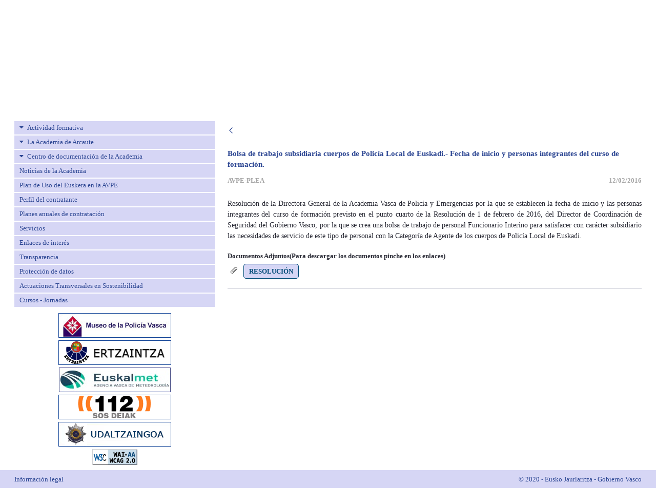

--- FILE ---
content_type: text/html;charset=UTF-8
request_url: https://www.arkauteakademia.euskadi.eus/lfr/web/avpe/noticias-de-la-academia/-/asset_publisher/12lGqX2UzW07/content/curso-bolsa-interinos-subsidiaria?_com_liferay_asset_publisher_web_portlet_AssetPublisherPortlet_INSTANCE_12lGqX2UzW07_assetEntryId=183801&_com_liferay_asset_publisher_web_portlet_AssetPublisherPortlet_INSTANCE_12lGqX2UzW07_redirect=https%3A%2F%2Fwww.arkauteakademia.euskadi.eus%2Flfr%2Fweb%2Favpe%2Fnoticias-de-la-academia%3Fp_p_id%3Dcom_liferay_asset_publisher_web_portlet_AssetPublisherPortlet_INSTANCE_12lGqX2UzW07%26p_p_lifecycle%3D0%26p_p_state%3Dnormal%26p_p_mode%3Dview%26_com_liferay_asset_publisher_web_portlet_AssetPublisherPortlet_INSTANCE_12lGqX2UzW07_cur%3D76%26_com_liferay_asset_publisher_web_portlet_AssetPublisherPortlet_INSTANCE_12lGqX2UzW07_delta%3D10%26p_r_p_resetCur%3Dfalse%26_com_liferay_asset_publisher_web_portlet_AssetPublisherPortlet_INSTANCE_12lGqX2UzW07_assetEntryId%3D183801
body_size: 18203
content:




































	
		
			<!DOCTYPE html>


























































<html class="ltr notranslate" dir="ltr" lang="es-ES">
  <head>
    <title>Curso Bolsa interinos subsidiaria - avpe - Segurtasun Saila - Eusko Jaurlaritza</title>
    <meta content="initial-scale=1.0, width=device-width" name="viewport" />





































<meta content="text/html; charset=UTF-8" http-equiv="content-type" />









<meta content="Curso Bolsa interinos subsidiaria" lang="es-ES" name="description" />


<script data-senna-track="permanent" src="/lfr/combo?browserId=chrome&minifierType=js&languageId=es_ES&b=7310&t=1768995474184&/lfr/o/frontend-js-jquery-web/jquery/jquery.min.js&/lfr/o/frontend-js-jquery-web/jquery/init.js&/lfr/o/frontend-js-jquery-web/jquery/ajax.js&/lfr/o/frontend-js-jquery-web/jquery/bootstrap.bundle.min.js&/lfr/o/frontend-js-jquery-web/jquery/collapsible_search.js&/lfr/o/frontend-js-jquery-web/jquery/fm.js&/lfr/o/frontend-js-jquery-web/jquery/form.js&/lfr/o/frontend-js-jquery-web/jquery/popper.min.js&/lfr/o/frontend-js-jquery-web/jquery/side_navigation.js" type="text/javascript"></script>
<link data-senna-track="temporary" href="https://www.arkauteakademia.euskadi.eus/lfr/web/avpe/noticias-de-la-academia/-/asset_publisher/12lGqX2UzW07/content/curso-bolsa-interinos-subsidiaria" rel="canonical" />
<link data-senna-track="temporary" href="https://www.arkauteakademia.euskadi.eus/lfr/web/avpe/noticias-de-la-academia/-/asset_publisher/12lGqX2UzW07/content/curso-bolsa-interinos-subsidiaria" hreflang="es-ES" rel="alternate" />
<link data-senna-track="temporary" href="https://www.arkauteakademia.euskadi.eus/lfr/eu/web/avpe/noticias-de-la-academia/-/asset_publisher/12lGqX2UzW07/content/curso-bolsa-interinos-subsidiaria" hreflang="eu-ES" rel="alternate" />
<link data-senna-track="temporary" href="https://www.arkauteakademia.euskadi.eus/lfr/web/avpe/noticias-de-la-academia/-/asset_publisher/12lGqX2UzW07/content/curso-bolsa-interinos-subsidiaria" hreflang="x-default" rel="alternate" />

<meta property="og:locale" content="es_ES">
<meta property="og:locale:alternate" content="eu_ES">
<meta property="og:locale:alternate" content="es_ES">
<meta property="og:site_name" content="avpe">
<meta property="og:title" content="Curso Bolsa interinos subsidiaria - avpe - Segurtasun Saila - Eusko Jaurlaritza">
<meta property="og:type" content="website">
<meta property="og:url" content="https://www.arkauteakademia.euskadi.eus/lfr/web/avpe/noticias-de-la-academia/-/asset_publisher/12lGqX2UzW07/content/curso-bolsa-interinos-subsidiaria">


<link href="https://www.arkauteakademia.euskadi.eus/lfr/o/b24-p-theme/images/favicon.ico" rel="icon" />



<link class="lfr-css-file" data-senna-track="temporary" href="https://www.arkauteakademia.euskadi.eus/lfr/o/b24-p-theme/css/clay.css?browserId=chrome&amp;themeId=b24ptheme_WAR_b24ptheme&amp;minifierType=css&amp;languageId=es_ES&amp;b=7310&amp;t=1768995704000" id="liferayAUICSS" rel="stylesheet" type="text/css" />



<link data-senna-track="temporary" href="/lfr/o/frontend-css-web/main.css?browserId=chrome&amp;themeId=b24ptheme_WAR_b24ptheme&amp;minifierType=css&amp;languageId=es_ES&amp;b=7310&amp;t=1768995432110" id="liferayPortalCSS" rel="stylesheet" type="text/css" />









	

	





	



	

		<link data-senna-track="temporary" href="/lfr/combo?browserId=chrome&amp;minifierType=&amp;themeId=b24ptheme_WAR_b24ptheme&amp;languageId=es_ES&amp;b=7310&amp;com_liferay_asset_publisher_web_portlet_AssetPublisherPortlet_INSTANCE_12lGqX2UzW07:%2Fcss%2Fmain.css&amp;com_liferay_journal_content_web_portlet_JournalContentPortlet_INSTANCE_CONwZaWKtW2f:%2Fcss%2Fmain.css&amp;com_liferay_portal_search_web_portlet_SearchPortlet:%2Fcss%2Fmain.css&amp;com_liferay_product_navigation_product_menu_web_portlet_ProductMenuPortlet:%2Fcss%2Fmain.css&amp;com_liferay_product_navigation_user_personal_bar_web_portlet_ProductNavigationUserPersonalBarPortlet:%2Fcss%2Fmain.css&amp;com_liferay_site_navigation_menu_web_portlet_SiteNavigationMenuPortlet_INSTANCE_abne4mcosgfP:%2Fcss%2Fmain.css&amp;t=1768995704000" id="c6c6f056" rel="stylesheet" type="text/css" />

	







<script data-senna-track="temporary" type="text/javascript">
	// <![CDATA[
		var Liferay = Liferay || {};

		Liferay.Browser = {
			acceptsGzip: function() {
				return true;
			},

			

			getMajorVersion: function() {
				return 131.0;
			},

			getRevision: function() {
				return '537.36';
			},
			getVersion: function() {
				return '131.0';
			},

			

			isAir: function() {
				return false;
			},
			isChrome: function() {
				return true;
			},
			isEdge: function() {
				return false;
			},
			isFirefox: function() {
				return false;
			},
			isGecko: function() {
				return true;
			},
			isIe: function() {
				return false;
			},
			isIphone: function() {
				return false;
			},
			isLinux: function() {
				return false;
			},
			isMac: function() {
				return true;
			},
			isMobile: function() {
				return false;
			},
			isMozilla: function() {
				return false;
			},
			isOpera: function() {
				return false;
			},
			isRtf: function() {
				return true;
			},
			isSafari: function() {
				return true;
			},
			isSun: function() {
				return false;
			},
			isWebKit: function() {
				return true;
			},
			isWindows: function() {
				return false;
			}
		};

		Liferay.Data = Liferay.Data || {};

		Liferay.Data.ICONS_INLINE_SVG = true;

		Liferay.Data.NAV_SELECTOR = '#navigation';

		Liferay.Data.NAV_SELECTOR_MOBILE = '#navigationCollapse';

		Liferay.Data.isCustomizationView = function() {
			return false;
		};

		Liferay.Data.notices = [
			

			
		];

		Liferay.PortletKeys = {
			DOCUMENT_LIBRARY: 'com_liferay_document_library_web_portlet_DLPortlet',
			DYNAMIC_DATA_MAPPING: 'com_liferay_dynamic_data_mapping_web_portlet_DDMPortlet',
			ITEM_SELECTOR: 'com_liferay_item_selector_web_portlet_ItemSelectorPortlet'
		};

		Liferay.PropsValues = {
			JAVASCRIPT_SINGLE_PAGE_APPLICATION_TIMEOUT: 0,
			NTLM_AUTH_ENABLED: false,
			UPLOAD_SERVLET_REQUEST_IMPL_MAX_SIZE: 10485760000
		};

		Liferay.ThemeDisplay = {

			

			
				getLayoutId: function() {
					return '97';
				},

				

				getLayoutRelativeControlPanelURL: function() {
					return '/lfr/group/avpe/~/control_panel/manage?p_p_id=com_liferay_asset_publisher_web_portlet_AssetPublisherPortlet_INSTANCE_12lGqX2UzW07';
				},

				getLayoutRelativeURL: function() {
					return '/lfr/web/avpe/noticias-de-la-academia';
				},
				getLayoutURL: function() {
					return 'https://www.arkauteakademia.euskadi.eus/lfr/web/avpe/noticias-de-la-academia';
				},
				getParentLayoutId: function() {
					return '0';
				},
				isControlPanel: function() {
					return false;
				},
				isPrivateLayout: function() {
					return 'false';
				},
				isVirtualLayout: function() {
					return false;
				},
			

			getBCP47LanguageId: function() {
				return 'es-ES';
			},
			getCanonicalURL: function() {

				

				return 'https\x3a\x2f\x2fwww\x2earkauteakademia\x2eeuskadi\x2eeus\x2flfr\x2fweb\x2favpe\x2fnoticias-de-la-academia\x2f-\x2fasset_publisher\x2f12lGqX2UzW07\x2fcontent\x2fcurso-bolsa-interinos-subsidiaria';
			},
			getCDNBaseURL: function() {
				return 'https://www.arkauteakademia.euskadi.eus';
			},
			getCDNDynamicResourcesHost: function() {
				return '';
			},
			getCDNHost: function() {
				return '';
			},
			getCompanyGroupId: function() {
				return '20136';
			},
			getCompanyId: function() {
				return '20100';
			},
			getDefaultLanguageId: function() {
				return 'es_ES';
			},
			getDoAsUserIdEncoded: function() {
				return '';
			},
			getLanguageId: function() {
				return 'es_ES';
			},
			getParentGroupId: function() {
				return '142869';
			},
			getPathContext: function() {
				return '/lfr';
			},
			getPathImage: function() {
				return '/lfr/image';
			},
			getPathJavaScript: function() {
				return '/lfr/o/frontend-js-web';
			},
			getPathMain: function() {
				return '/lfr/c';
			},
			getPathThemeImages: function() {
				return 'https://www.arkauteakademia.euskadi.eus/lfr/o/b24-p-theme/images';
			},
			getPathThemeRoot: function() {
				return '/lfr/o/b24-p-theme';
			},
			getPlid: function() {
				return '179853';
			},
			getPortalURL: function() {
				return 'https://www.arkauteakademia.euskadi.eus';
			},
			getScopeGroupId: function() {
				return '142869';
			},
			getScopeGroupIdOrLiveGroupId: function() {
				return '142869';
			},
			getSessionId: function() {
				return '';
			},
			getSiteAdminURL: function() {
				return 'https://www.arkauteakademia.euskadi.eus/lfr/group/avpe/~/control_panel/manage?p_p_lifecycle=0&p_p_state=maximized&p_p_mode=view';
			},
			getSiteGroupId: function() {
				return '142869';
			},
			getURLControlPanel: function() {
				return '/lfr/group/control_panel?refererPlid=179853';
			},
			getURLHome: function() {
				return 'https\x3a\x2f\x2fwww\x2earkauteakademia\x2eeuskadi\x2eeus\x2flfr\x2fweb\x2fguest';
			},
			getUserEmailAddress: function() {
				return '';
			},
			getUserId: function() {
				return '20104';
			},
			getUserName: function() {
				return '';
			},
			isAddSessionIdToURL: function() {
				return false;
			},
			isImpersonated: function() {
				return false;
			},
			isSignedIn: function() {
				return false;
			},
			isStateExclusive: function() {
				return false;
			},
			isStateMaximized: function() {
				return false;
			},
			isStatePopUp: function() {
				return false;
			}
		};

		var themeDisplay = Liferay.ThemeDisplay;

		Liferay.AUI = {

			

			getAvailableLangPath: function() {
				return 'available_languages.jsp?browserId=chrome&themeId=b24ptheme_WAR_b24ptheme&colorSchemeId=01&minifierType=js&languageId=es_ES&b=7310&t=1769435551255';
			},
			getCombine: function() {
				return true;
			},
			getComboPath: function() {
				return '/lfr/combo/?browserId=chrome&minifierType=&languageId=es_ES&b=7310&t=1768995502233&';
			},
			getDateFormat: function() {
				return '%d/%m/%Y';
			},
			getEditorCKEditorPath: function() {
				return '/lfr/o/frontend-editor-ckeditor-web';
			},
			getFilter: function() {
				var filter = 'raw';

				
					
						filter = 'min';
					
					

				return filter;
			},
			getFilterConfig: function() {
				var instance = this;

				var filterConfig = null;

				if (!instance.getCombine()) {
					filterConfig = {
						replaceStr: '.js' + instance.getStaticResourceURLParams(),
						searchExp: '\\.js$'
					};
				}

				return filterConfig;
			},
			getJavaScriptRootPath: function() {
				return '/lfr/o/frontend-js-web';
			},
			getLangPath: function() {
				return 'aui_lang.jsp?browserId=chrome&themeId=b24ptheme_WAR_b24ptheme&colorSchemeId=01&minifierType=js&languageId=es_ES&b=7310&t=1768995502233';
			},
			getPortletRootPath: function() {
				return '/lfr/html/portlet';
			},
			getStaticResourceURLParams: function() {
				return '?browserId=chrome&minifierType=&languageId=es_ES&b=7310&t=1768995502233';
			}
		};

		Liferay.authToken = 'Ruta8tVv';

		

		Liferay.currentURL = '\x2flfr\x2fweb\x2favpe\x2fnoticias-de-la-academia\x2f-\x2fasset_publisher\x2f12lGqX2UzW07\x2fcontent\x2fcurso-bolsa-interinos-subsidiaria\x3f_com_liferay_asset_publisher_web_portlet_AssetPublisherPortlet_INSTANCE_12lGqX2UzW07_assetEntryId\x3d183801\x26_com_liferay_asset_publisher_web_portlet_AssetPublisherPortlet_INSTANCE_12lGqX2UzW07_redirect\x3dhttps\x253A\x252F\x252Fwww\x2earkauteakademia\x2eeuskadi\x2eeus\x252Flfr\x252Fweb\x252Favpe\x252Fnoticias-de-la-academia\x253Fp_p_id\x253Dcom_liferay_asset_publisher_web_portlet_AssetPublisherPortlet_INSTANCE_12lGqX2UzW07\x2526p_p_lifecycle\x253D0\x2526p_p_state\x253Dnormal\x2526p_p_mode\x253Dview\x2526_com_liferay_asset_publisher_web_portlet_AssetPublisherPortlet_INSTANCE_12lGqX2UzW07_cur\x253D76\x2526_com_liferay_asset_publisher_web_portlet_AssetPublisherPortlet_INSTANCE_12lGqX2UzW07_delta\x253D10\x2526p_r_p_resetCur\x253Dfalse\x2526_com_liferay_asset_publisher_web_portlet_AssetPublisherPortlet_INSTANCE_12lGqX2UzW07_assetEntryId\x253D183801';
		Liferay.currentURLEncoded = '\x252Flfr\x252Fweb\x252Favpe\x252Fnoticias-de-la-academia\x252F-\x252Fasset_publisher\x252F12lGqX2UzW07\x252Fcontent\x252Fcurso-bolsa-interinos-subsidiaria\x253F_com_liferay_asset_publisher_web_portlet_AssetPublisherPortlet_INSTANCE_12lGqX2UzW07_assetEntryId\x253D183801\x2526_com_liferay_asset_publisher_web_portlet_AssetPublisherPortlet_INSTANCE_12lGqX2UzW07_redirect\x253Dhttps\x25253A\x25252F\x25252Fwww\x2earkauteakademia\x2eeuskadi\x2eeus\x25252Flfr\x25252Fweb\x25252Favpe\x25252Fnoticias-de-la-academia\x25253Fp_p_id\x25253Dcom_liferay_asset_publisher_web_portlet_AssetPublisherPortlet_INSTANCE_12lGqX2UzW07\x252526p_p_lifecycle\x25253D0\x252526p_p_state\x25253Dnormal\x252526p_p_mode\x25253Dview\x252526_com_liferay_asset_publisher_web_portlet_AssetPublisherPortlet_INSTANCE_12lGqX2UzW07_cur\x25253D76\x252526_com_liferay_asset_publisher_web_portlet_AssetPublisherPortlet_INSTANCE_12lGqX2UzW07_delta\x25253D10\x252526p_r_p_resetCur\x25253Dfalse\x252526_com_liferay_asset_publisher_web_portlet_AssetPublisherPortlet_INSTANCE_12lGqX2UzW07_assetEntryId\x25253D183801';
	// ]]>
</script>

<script src="/lfr/o/js_loader_config?t=1768995474202" type="text/javascript"></script>
<script data-senna-track="permanent" src="/lfr/combo?browserId=chrome&minifierType=js&languageId=es_ES&b=7310&t=1768995502233&/o/frontend-js-aui-web/aui/aui/aui.js&/o/frontend-js-aui-web/liferay/modules.js&/o/frontend-js-aui-web/liferay/aui_sandbox.js&/o/frontend-js-aui-web/aui/attribute-base/attribute-base.js&/o/frontend-js-aui-web/aui/attribute-complex/attribute-complex.js&/o/frontend-js-aui-web/aui/attribute-core/attribute-core.js&/o/frontend-js-aui-web/aui/attribute-observable/attribute-observable.js&/o/frontend-js-aui-web/aui/attribute-extras/attribute-extras.js&/o/frontend-js-aui-web/aui/event-custom-base/event-custom-base.js&/o/frontend-js-aui-web/aui/event-custom-complex/event-custom-complex.js&/o/frontend-js-aui-web/aui/oop/oop.js&/o/frontend-js-aui-web/aui/aui-base-lang/aui-base-lang.js&/o/frontend-js-aui-web/liferay/dependency.js&/o/frontend-js-aui-web/liferay/util.js&/o/frontend-js-web/loader/config.js&/o/frontend-js-web/loader/loader.js&/o/frontend-js-web/liferay/dom_task_runner.js&/o/frontend-js-web/liferay/events.js&/o/frontend-js-web/liferay/lazy_load.js&/o/frontend-js-web/liferay/liferay.js&/o/frontend-js-web/liferay/global.bundle.js&/o/frontend-js-web/liferay/portlet.js&/o/frontend-js-web/liferay/workflow.js" type="text/javascript"></script>




	

	<script data-senna-track="temporary" src="/lfr/o/js_bundle_config?t=1768995503935" type="text/javascript"></script>


<script data-senna-track="temporary" type="text/javascript">
	// <![CDATA[
		
			
				
		

		

		
	// ]]>
</script>





	
		

			

			
		
		



	
		

			

			
		
	



	
		

			

			
				<!-- Google tag (gtag.js) -->
<script async src="https://www.googletagmanager.com/gtag/js?id=G-MDE6FFT0HG"></script>
<script>
  window.dataLayer = window.dataLayer || [];
  function gtag(){dataLayer.push(arguments);}
  gtag('js', new Date());

  gtag('config', 'G-MDE6FFT0HG');
</script>
			
		
	












	

	





	



	



















<link class="lfr-css-file" data-senna-track="temporary" href="https://www.arkauteakademia.euskadi.eus/lfr/o/b24-p-theme/css/main.css?browserId=chrome&amp;themeId=b24ptheme_WAR_b24ptheme&amp;minifierType=css&amp;languageId=es_ES&amp;b=7310&amp;t=1768995704000" id="liferayThemeCSS" rel="stylesheet" type="text/css" />








	<style data-senna-track="temporary" type="text/css">

		

			

				

					

#p_p_id_com_liferay_site_navigation_menu_web_portlet_SiteNavigationMenuPortlet_INSTANCE_abne4mcosgfP_ .portlet-content {

}




				

			

		

			

				

					

#p_p_id_com_liferay_journal_content_web_portlet_JournalContentPortlet_INSTANCE_CONwZaWKtW2f_ .portlet-content {

}




				

			

		

			

				

					

#p_p_id_com_liferay_asset_publisher_web_portlet_AssetPublisherPortlet_INSTANCE_12lGqX2UzW07_ .portlet-content {

}




				

			

		

			

		

			

		

			

		

			

		

			

		

			

		

			

				

					

#p_p_id_com_liferay_site_navigation_language_web_portlet_SiteNavigationLanguagePortlet_ .portlet-content {

}




				

			

		

	</style>


<style data-senna-track="temporary" type="text/css">
</style>
<script type="text/javascript">
// <![CDATA[
Liferay.SPA = Liferay.SPA || {};
Liferay.SPA.cacheExpirationTime = -1;
Liferay.SPA.clearScreensCache = true;
Liferay.SPA.debugEnabled = false;
Liferay.SPA.excludedPaths = ["/lfr/c/document_library","/lfr/documents","/lfr/image"];
Liferay.SPA.loginRedirect = '';
Liferay.SPA.navigationExceptionSelectors = ':not([target="_blank"]):not([data-senna-off]):not([data-resource-href]):not([data-cke-saved-href]):not([data-cke-saved-href])';
Liferay.SPA.requestTimeout = 0;
Liferay.SPA.userNotification = {
	message: 'Parece que esto está tardando más de lo esperado.',
	timeout: 30000,
	title: 'Vaya'
};
// ]]>
</script><script type="text/javascript">
// <![CDATA[
Liferay.Loader.require('frontend-js-spa-web@4.0.36/liferay/init.es', function(frontendJsSpaWeb4036LiferayInitEs) {
try {
(function() {
var frontendJsSpaWebLiferayInitEs = frontendJsSpaWeb4036LiferayInitEs;
frontendJsSpaWebLiferayInitEs.default.init(
	function(app) {
		app.setPortletsBlacklist({"A03LocalizacionPortlet_WAR_A03LocalizacionPortlet":true,"A47AgentesPortlet_WAR_A47AgentesPortlet":true,"A47AyuntamientosPortlet_WAR_A47AyuntamientosPortlet":true,"A47PoliciaLocalPortlet_WAR_A47PoliciaLocalPortlet":true,"com_liferay_nested_portlets_web_portlet_NestedPortletsPortlet":true,"com_liferay_site_navigation_directory_web_portlet_SitesDirectoryPortlet":true,"com_gvdi_a97_mapa_incidencias_A97PMapaIncidenciasPortlet":true,"com_gvdi_a97_p_radares_trafiko_A97PRadaresTrafikoPortlet":true,"com_liferay_login_web_portlet_LoginPortlet":true,"A28MensajesPortlet_WAR_A28MensajesPortlet":true,"com_liferay_login_web_portlet_FastLoginPortlet":true,"a91_estadoPuertos_A91EstadoPuertosPortlet":true});
		app.setValidStatusCodes([221,490,494,499,491,492,493,495,220]);
	}
);
})();
} catch (err) {
	console.error(err);
}
});
// ]]>
</script>



















<script data-senna-track="temporary" type="text/javascript">
	if (window.Analytics) {
		window._com_liferay_document_library_analytics_isViewFileEntry = false;
	}
</script>













<script type="text/javascript">
// <![CDATA[
Liferay.on(
	'ddmFieldBlur', function(event) {
		if (window.Analytics) {
			Analytics.send(
				'fieldBlurred',
				'Form',
				{
					fieldName: event.fieldName,
					focusDuration: event.focusDuration,
					formId: event.formId,
					page: event.page
				}
			);
		}
	}
);

Liferay.on(
	'ddmFieldFocus', function(event) {
		if (window.Analytics) {
			Analytics.send(
				'fieldFocused',
				'Form',
				{
					fieldName: event.fieldName,
					formId: event.formId,
					page: event.page
				}
			);
		}
	}
);

Liferay.on(
	'ddmFormPageShow', function(event) {
		if (window.Analytics) {
			Analytics.send(
				'pageViewed',
				'Form',
				{
					formId: event.formId,
					page: event.page,
					title: event.title
				}
			);
		}
	}
);

Liferay.on(
	'ddmFormSubmit', function(event) {
		if (window.Analytics) {
			Analytics.send(
				'formSubmitted',
				'Form',
				{
					formId: event.formId
				}
			);
		}
	}
);

Liferay.on(
	'ddmFormView', function(event) {
		if (window.Analytics) {
			Analytics.send(
				'formViewed',
				'Form',
				{
					formId: event.formId,
					title: event.title
				}
			);
		}
	}
);
// ]]>
</script>

  </head>
<body class="chrome controls-visible  yui3-skin-sam signed-out public-page site AVPE">

















































	<nav aria-label="Enlaces rápidos" class="quick-access-nav" id="rjbu_quickAccessNav">
		<h1 class="hide-accessible">Navegación</h1>

		<ul>
			
				<li><a href="#main-content">Saltar al contenido</a></li>
			

			
		</ul>
	</nav>

















































































  <div class="pt-0" id="wrapper">
    <section id="preheader">
      <div class="row">
        <div class="col-lg-12 text-right menu-euskadi">
          <div class="panel-group">
            <div class="panel panel-default">
              <div id="collapse1" class="panel-collapse collapse row menu-euskadi-all">
                <div class="offset-md-3 col-md-3 menu-euskadi-column">
                  <strong>euskadi.eus</strong>
                  <ul class="list-inline">
                    <li class=""><a href='http://www.euskadi.eus/inicio' target="_blank">P&aacute;gina de inicio</a></li>
                    <li class=""><a href='http://www.euskadi.eus/temas' target="_blank">Temas </a></li>
                    <li class=""><a href='http://www.euskadi.eus/gobierno-vasco/inicio' target="_blank">Gobierno Vasco</a></li>
                    <li class=""><a href='http://www.euskadi.eus/gobierno-vasco/tramites-servicios' target="_blank">Tr&aacute;mites</a></li>
                  </ul>
                </div>
                <div class="col-md-3 menu-euskadi-column">
                  <strong>Herramientas</strong>
                  <ul class="list-inline">
                    <li><a href='http://www.euskadi.eus/busqueda' target="_blank">Buscador</a></li>
                    <li><a href='http://www.euskadi.eus/informacion/-/mapa-web-euskadieus' target="_blank">Mapa web</a></li>
                  </ul>
                </div>
                <div class="col-md-3 menu-euskadi-column">
                  <strong>Informaci&oacute;n general</strong>
                  <ul class="list-inline">
                    <li><a href='http://www.euskadi.eus/informacion/-/accesibilidad-euskadieus' target="_blank">Accesibilidad</a></li>
                    <li><a href='http://www.euskadi.eus/informacion/-/informacion-legal' target="_blank">Informaci&oacute;n legal</a></li>
                    <li><a href='http://www.euskadi.eus/gobierno-vasco/-/gobierno-abierto' target="_blank">Gobierno abierto</a></li>
                    <li><a href='https://www.euskadi.eus/sede-electronica' target="_blank">Sede electr&oacute;nica</a></li>
                  </ul>
                </div>
                <div class="col-md-12 columna-mobile">
                  <ul class="list-inline">
                    <li><a href='http://www.euskadi.eus/inicio' target="_blank">P&aacute;gina de inicio</a></li>
                    <li><a href='http://www.euskadi.eus/temas' target="_blank">Temas </a></li>
                    <li><a href='http://www.euskadi.eus/gobierno-vasco/inicio' target="_blank">Gobierno Vasco</a></li>
                    <li><a href='http://www.euskadi.eus/gobierno-vasco/tramites-servicios' target="_blank">Tr&aacute;mites</a></li>
                    <li>
                      <form accept-charset="UTF-8" method="get" action="/busqueda">
                        <input name="cat" value="Home_mugikorra" type="hidden">
                        <input id="home_bilaketa_mugikorra" title="Buscar en Euskadi.eus" name="q" placeholder="Buscar en euskadi.eus" type="text">
                        <input class="submit botoiak" value="Buscar" type="submit">
                      </form>
                    </li>
                  </ul>
                </div>
              </div>
              <div class="panel-heading">
                <div class="panel-title-all">
                  <div class="container">
                    <a data-toggle="collapse" href="#collapse1" title="Logo Euskadi" class="euskadi-logo">
                      <img src="https://www.arkauteakademia.euskadi.eus/lfr/o/b24-p-theme/images/web01-2014_euskadieus_logo_menu_01.gif" alt="Logo euskadi" class="">
                    </a>
                  </div>
                </div>
                <div class="panel-title-mobile">
                  <a data-toggle="collapse" href="#collapse1" title="Logo Euskadi" class="euskadi-logo">
                    <img src="https://www.arkauteakademia.euskadi.eus/lfr/o/b24-p-theme/images/web01-2014_euskadieus_logo_menu_01_mobile.jpg" class="img-fluid" alt="Logo euskadi">
                  </a>
                </div>
              </div>
            </div>
          </div>
        </div>
      </div>
    </section>

    <header id="banner">
      <div class="mb-4 navbar navbar-expand-md navbar-light navbar-classic py-4">
        <div class="container">
          <div class="row">
            <div class="col-xl-4 col-lg-12 col-md-12 col-sm-12">
              <a class="logo custom-logo align-items-center d-inline-flex" href="https://www.arkauteakademia.euskadi.eus/lfr/web/avpe" title="Ir a ">
                <img alt="" height="70" src="/lfr/image/layout_set_logo?img_id=1226020&amp;t=1768995539908" />
              </a>

              <div>








































	

	<div class="portlet-boundary portlet-boundary_com_liferay_site_navigation_language_web_portlet_SiteNavigationLanguagePortlet_  portlet-static portlet-static-end portlet-barebone portlet-language " id="p_p_id_com_liferay_site_navigation_language_web_portlet_SiteNavigationLanguagePortlet_">
		<span id="p_com_liferay_site_navigation_language_web_portlet_SiteNavigationLanguagePortlet"></span>




	

	
		
			






































	
		
<section class="portlet" id="portlet_com_liferay_site_navigation_language_web_portlet_SiteNavigationLanguagePortlet">


	<div class="portlet-content">



		
			<div class=" portlet-content-container">
				


	<div class="portlet-body">



	
		
			
				
					



















































	

				

				
					
						


	

		



































































	

	<style>
	.language-entry-short-text {
		padding: 0 0.5em;
	}
</style>

<a href="/lfr/c/portal/update_language?p_l_id=179853&amp;redirect=%2Flfr%2Fweb%2Favpe%2Fnoticias-de-la-academia%2F-%2Fasset_publisher%2F12lGqX2UzW07%2Fcontent%2Fcurso-bolsa-interinos-subsidiaria%3F_com_liferay_asset_publisher_web_portlet_AssetPublisherPortlet_INSTANCE_12lGqX2UzW07_assetEntryId%3D183801%26_com_liferay_asset_publisher_web_portlet_AssetPublisherPortlet_INSTANCE_12lGqX2UzW07_redirect%3Dhttps%253A%252F%252Fwww.arkauteakademia.euskadi.eus%252Flfr%252Fweb%252Favpe%252Fnoticias-de-la-academia%253Fp_p_id%253Dcom_liferay_asset_publisher_web_portlet_AssetPublisherPortlet_INSTANCE_12lGqX2UzW07%2526p_p_lifecycle%253D0%2526p_p_state%253Dnormal%2526p_p_mode%253Dview%2526_com_liferay_asset_publisher_web_portlet_AssetPublisherPortlet_INSTANCE_12lGqX2UzW07_cur%253D76%2526_com_liferay_asset_publisher_web_portlet_AssetPublisherPortlet_INSTANCE_12lGqX2UzW07_delta%253D10%2526p_r_p_resetCur%253Dfalse%2526_com_liferay_asset_publisher_web_portlet_AssetPublisherPortlet_INSTANCE_12lGqX2UzW07_assetEntryId%253D183801&amp;languageId=eu_ES" class="language-entry-short-text" lang="eu-ES" >eu</a><span class="language-entry-short-text" lang="es-ES" >es</span>


	
	
					
				
			
		
	
	


	</div>

			</div>
		
	</div>
</section>
	

		
		







	</div>






              </div>
            </div>

            <div class="col-xl-8 col-lg-12 col-md-12 col-sm-12">
              <div class="user-bar">








































	

	<div class="portlet-boundary portlet-boundary_com_liferay_product_navigation_user_personal_bar_web_portlet_ProductNavigationUserPersonalBarPortlet_  portlet-static portlet-static-end portlet-barebone portlet-user-personal-bar " id="p_p_id_com_liferay_product_navigation_user_personal_bar_web_portlet_ProductNavigationUserPersonalBarPortlet_">
		<span id="p_com_liferay_product_navigation_user_personal_bar_web_portlet_ProductNavigationUserPersonalBarPortlet"></span>




	

	
		
			
















	
	
		<span class="sign-in text-default" role="presentation">
			<a href="https://www.arkauteakademia.euskadi.eus/lfr/c/portal/login?p_l_id=179853" class="sign-in text-default" id="_com_liferay_product_navigation_user_personal_bar_web_portlet_ProductNavigationUserPersonalBarPortlet_jbfs____" data-redirect="true" ><svg aria-hidden="true" class="lexicon-icon lexicon-icon-user" focusable="false" ><use href="https://www.arkauteakademia.euskadi.eus/lfr/o/b24-p-theme/images/clay/icons.svg#user"></use></svg><span class="taglib-icon-label">Acceder</span></a>
		</span>

		<script type="text/javascript">
// <![CDATA[
(function() {var $ = AUI.$;var _ = AUI._;
			var signInLink = document.querySelector('.sign-in > a');

			if (signInLink && signInLink.dataset.redirect === 'false') {
				var signInURL = 'https://www.arkauteakademia.euskadi.eus/lfr/c/portal/login?p_l_id=179853';

				var modalSignInURL = Liferay.Util.addParams(
					'windowState=exclusive',
					signInURL
				);

				var setModalContent = function (html) {
					var modalBody = document.querySelector('.liferay-modal-body');

					if (modalBody) {
						var fragment = document
							.createRange()
							.createContextualFragment(html);

						modalBody.innerHTML = '';

						modalBody.appendChild(fragment);
					}
				};

				var loading = false;
				var redirect = false;
				var html = '';
				var modalOpen = false;

				var fetchModalSignIn = function () {
					if (loading || html) {
						return;
					}

					loading = true;

					Liferay.Util.fetch(modalSignInURL)
						.then(function (response) {
							return response.text();
						})
						.then(function (response) {
							if (!loading) {
								return;
							}

							loading = false;

							if (!response) {
								redirect = true;

								return;
							}

							html = response;

							if (modalOpen) {
								setModalContent(response);
							}
						})
						.catch(function () {
							redirect = true;
						});
				};

				signInLink.addEventListener('mouseover', fetchModalSignIn);
				signInLink.addEventListener('focus', fetchModalSignIn);

				signInLink.addEventListener('click', function (event) {
					event.preventDefault();

					if (redirect) {
						Liferay.Util.navigate(signInURL);

						return;
					}

					Liferay.Util.openModal({
						bodyHTML: html ? html : '<span class="loading-animation">',
						height: '400px',
						onClose: function () {
							loading = false;
							redirect = false;
							html = '';
							modalOpen = false;
						},
						onOpen: function () {
							modalOpen = true;

							if (html && document.querySelector('.loading-animation')) {
								setModalContent(html);
							}
						},
						size: 'md',
						title: '\u0041\u0063\u0063\u0065\u0064\u0065\u0072',
					});
				});
			}
		})();
// ]]>
</script>
	

		
	







	</div>






                <div class="mt-2">
                  <div class="icos-rs">
                    <a href="https://www.instagram.com/arkauteakademia/" target="_blank"><img src="https://www.arkauteakademia.euskadi.eus/lfr/o/b24-p-theme/images/ico-instagram.png" /></a>
                    <a href="https://twitter.com/ArkauteAkademia?lang=es" target="_blank"><img src="https://www.arkauteakademia.euskadi.eus/lfr/o/b24-p-theme/images/ico-twitter.png" /></a>
                  </div>



	<button aria-controls="navigationCollapse" aria-expanded="false" aria-label="Toggle navigation"  class="navbar-toggler navbar-toggler-right toggle-lines" data-target="#navigationCollapse" data-toggle="collapse" type="button">
		<span class="navbar-toggler-icon"></span>
	</button>

	<div aria-expanded="false" class="collapse mt-4 mt-md-0 navbar-collapse" id="navigationCollapse">








































	

	<div class="portlet-boundary portlet-boundary_com_liferay_site_navigation_menu_web_portlet_SiteNavigationMenuPortlet_  portlet-static portlet-static-end portlet-barebone portlet-navigation " id="p_p_id_com_liferay_site_navigation_menu_web_portlet_SiteNavigationMenuPortlet_">
		<span id="p_com_liferay_site_navigation_menu_web_portlet_SiteNavigationMenuPortlet"></span>




	

	
		
			






































	
		
<section class="portlet" id="portlet_com_liferay_site_navigation_menu_web_portlet_SiteNavigationMenuPortlet">


	<div class="portlet-content">



		
			<div class=" portlet-content-container">
				


	<div class="portlet-body">



	
		
			
				
					



















































	

				

				
					
						


	

		




















	

		

		
			
				

	<div id="navbar_com_liferay_site_navigation_menu_web_portlet_SiteNavigationMenuPortlet">
		<ul aria-label="Páginas del sitio web" class="navbar-blank navbar-nav navbar-site" role="menubar">






					<li class="lfr-nav-item nav-item" id="layout_com_liferay_site_navigation_menu_web_portlet_SiteNavigationMenuPortlet_193997" role="presentation">
						<a  class="nav-link text-truncate" href='https://www.arkauteakademia.euskadi.eus/lfr/web/avpe/contacta-con-akademia'  role="menuitem">
							<span class="text-truncate"> Contacta con la  Academia </span>
						</a>

					</li>





					<li class="lfr-nav-item nav-item" id="layout_com_liferay_site_navigation_menu_web_portlet_SiteNavigationMenuPortlet_193014" role="presentation">
						<a  class="nav-link text-truncate" href='https://www.arkauteakademia.euskadi.eus/lfr/web/avpe/alertas'  role="menuitem">
							<span class="text-truncate"> Alertas </span>
						</a>

					</li>





					<li class="lfr-nav-item nav-item" id="layout_com_liferay_site_navigation_menu_web_portlet_SiteNavigationMenuPortlet_193028" role="presentation">
						<a  class="nav-link text-truncate" href='https://www.arkauteakademia.euskadi.eus/lfr/web/avpe/suscripcion-rss'  role="menuitem">
							<span class="text-truncate"> RSS </span>
						</a>

					</li>





					<li class="lfr-nav-item nav-item" id="layout_com_liferay_site_navigation_menu_web_portlet_SiteNavigationMenuPortlet_193903" role="presentation">
						<a  class="nav-link text-truncate" href='https://www.arkauteakademia.euskadi.eus/lfr/web/avpe/mapa-web'  role="menuitem">
							<span class="text-truncate"> Mapa Web </span>
						</a>

					</li>
		</ul>
	</div>

<script type="text/javascript">
// <![CDATA[
AUI().use('liferay-navigation-interaction', function(A) {(function() {var $ = AUI.$;var _ = AUI._;		var navigation = A.one('#navbar_com_liferay_site_navigation_menu_web_portlet_SiteNavigationMenuPortlet');

		Liferay.Data.NAV_INTERACTION_LIST_SELECTOR = '.navbar-site';
		Liferay.Data.NAV_LIST_SELECTOR = '.navbar-site';

		if (navigation) {
			navigation.plug(Liferay.NavigationInteraction);
		}
})();});
// ]]>
</script>
			
			
		
	
	
	
	


	
	
					
				
			
		
	
	


	</div>

			</div>
		
	</div>
</section>
	

		
		







	</div>






	</div>

                </div>
              </div>
            </div>
            <div class="col-lg-3 col-md-1 void">

            </div>
          </div>
    </header>

    <section class="container" id="content">
      <h1 class="sr-only">Curso Bolsa interinos subsidiaria - avpe</h1>
      <div class="row">
        <div class="col-lg-8 col-md-6 col-sm-12 col-xs-12">








































	

	<div class="portlet-boundary portlet-boundary_com_liferay_site_navigation_breadcrumb_web_portlet_SiteNavigationBreadcrumbPortlet_  portlet-static portlet-static-end portlet-barebone portlet-breadcrumb " id="p_p_id_com_liferay_site_navigation_breadcrumb_web_portlet_SiteNavigationBreadcrumbPortlet_">
		<span id="p_com_liferay_site_navigation_breadcrumb_web_portlet_SiteNavigationBreadcrumbPortlet"></span>




	

	
		
			






































	
		
<section class="portlet" id="portlet_com_liferay_site_navigation_breadcrumb_web_portlet_SiteNavigationBreadcrumbPortlet">


	<div class="portlet-content">



		
			<div class=" portlet-content-container">
				


	<div class="portlet-body">



	
		
			
				
					



















































	

				

				
					
						


	

		































































<nav aria-label="Ruta de navegación" id="_com_liferay_site_navigation_breadcrumb_web_portlet_SiteNavigationBreadcrumbPortlet_breadcrumbs-defaultScreen">
	

		

			<ol class="breadcrumb">
			<li class="breadcrumb-item">
					<a class="breadcrumb-link" href="https://www.arkauteakademia.euskadi.eus/lfr/web/avpe/noticias-de-la-academia" title="Noticias de la Academia">
						<span class="breadcrumb-text-truncate">Noticias de la Academia</span>
					</a>
			</li>
			<li class="breadcrumb-item">
					<span class="active breadcrumb-text-truncate">Curso Bolsa interinos subsidiaria</span>
			</li>
	</ol>

	
</nav>

	
	
					
				
			
		
	
	


	</div>

			</div>
		
	</div>
</section>
	

		
		







	</div>






        </div>

        <div class="col-lg-4 col-md-6 col-sm-12 col-xs-12">
          <div role="search">








































	

	<div class="portlet-boundary portlet-boundary_com_liferay_portal_search_web_portlet_SearchPortlet_  portlet-static portlet-static-end portlet-barebone portlet-search " id="p_p_id_com_liferay_portal_search_web_portlet_SearchPortlet_">
		<span id="p_com_liferay_portal_search_web_portlet_SearchPortlet"></span>




	

	
		
			






































	
		
<section class="portlet" id="portlet_com_liferay_portal_search_web_portlet_SearchPortlet">


	<div class="portlet-content">



		
			<div class=" portlet-content-container">
				


	<div class="portlet-body">



	
		
			
				
					



















































	

				

				
					
						


	

		

























































































<form action="https://www.arkauteakademia.euskadi.eus/lfr/web/avpe/noticias-de-la-academia?p_p_id=com_liferay_portal_search_web_portlet_SearchPortlet&amp;p_p_lifecycle=0&amp;p_p_state=maximized&amp;p_p_mode=view&amp;_com_liferay_portal_search_web_portlet_SearchPortlet_mvcPath=%2Fsearch.jsp&amp;_com_liferay_portal_search_web_portlet_SearchPortlet_redirect=https%3A%2F%2Fwww.arkauteakademia.euskadi.eus%2Flfr%2Fweb%2Favpe%2Fnoticias-de-la-academia%3Fp_p_id%3Dcom_liferay_portal_search_web_portlet_SearchPortlet%26p_p_lifecycle%3D0%26p_p_state%3Dnormal%26p_p_mode%3Dview" class="form  " data-fm-namespace="_com_liferay_portal_search_web_portlet_SearchPortlet_" id="_com_liferay_portal_search_web_portlet_SearchPortlet_fm" method="get" name="_com_liferay_portal_search_web_portlet_SearchPortlet_fm" >
	
		<fieldset class="input-container" disabled="disabled">
			<legend class="sr-only">Búsqueda web</legend>
	

	






































































	

		

		
			
				<input  class="field form-control"  id="_com_liferay_portal_search_web_portlet_SearchPortlet_formDate"    name="_com_liferay_portal_search_web_portlet_SearchPortlet_formDate"     type="hidden" value="1769842405837"   />
			
		

		
	









	<input name="p_p_id" type="hidden" value="com_liferay_portal_search_web_portlet_SearchPortlet" /><input name="p_p_lifecycle" type="hidden" value="0" /><input name="p_p_state" type="hidden" value="maximized" /><input name="p_p_mode" type="hidden" value="view" /><input name="_com_liferay_portal_search_web_portlet_SearchPortlet_mvcPath" type="hidden" value="/search.jsp" /><input name="_com_liferay_portal_search_web_portlet_SearchPortlet_redirect" type="hidden" value="https://www.arkauteakademia.euskadi.eus/lfr/web/avpe/noticias-de-la-academia?p_p_id=com_liferay_portal_search_web_portlet_SearchPortlet&amp;p_p_lifecycle=0&amp;p_p_state=normal&amp;p_p_mode=view" />

	<div class="form-group-autofit search-input-group">
		<div class="form-group-item">
			<div class="input-group">
				<div class="input-group-item">
					<input class="form-control input-group-inset input-group-inset-after search-input search-portlet-keywords-input" id="_com_liferay_portal_search_web_portlet_SearchPortlet_keywords" name="_com_liferay_portal_search_web_portlet_SearchPortlet_keywords" placeholder="Buscar" type="text" value="" />

					<div class="input-group-inset-item input-group-inset-item-after">
						<button class="btn btn-light btn-unstyled" onclick="_com_liferay_portal_search_web_portlet_SearchPortlet_search();" type="submit">
							






















	
		<span
			class=""
			
		>
			
				
					


	
		<span  id="uvlz____"><svg aria-hidden="true" class="lexicon-icon lexicon-icon-search" focusable="false" ><use href="https://www.arkauteakademia.euskadi.eus/lfr/o/b24-p-theme/images/clay/icons.svg#search"></use></svg></span>
	
	


	
		
	

				
			
		</span>
	



						</button>
					</div>
				</div>
			</div>
		</div>

		

		

		
			
			
				






































































	

		

		
			
				<input  class="field form-control"  id="_com_liferay_portal_search_web_portlet_SearchPortlet_scope"    name="_com_liferay_portal_search_web_portlet_SearchPortlet_scope"     type="hidden" value="this-site"   />
			
		

		
	









			
		
	</div>

	<script type="text/javascript">
// <![CDATA[

		window._com_liferay_portal_search_web_portlet_SearchPortlet_search = function () {
			var keywords =
				document._com_liferay_portal_search_web_portlet_SearchPortlet_fm._com_liferay_portal_search_web_portlet_SearchPortlet_keywords.value;

			keywords = keywords.replace(/^\s+|\s+$/, '');

			if (keywords != '') {
				submitForm(document._com_liferay_portal_search_web_portlet_SearchPortlet_fm);
			}
		};
	
// ]]>
</script>




























































	

	
		</fieldset>
	
</form>



<script type="text/javascript">
// <![CDATA[
AUI().use('liferay-form', function(A) {(function() {var $ = AUI.$;var _ = AUI._;
	Liferay.Form.register(
		{
			id: '_com_liferay_portal_search_web_portlet_SearchPortlet_fm'

			
				, fieldRules: [

					

				]
			

			
				, onSubmit: function(event) {
					_com_liferay_portal_search_web_portlet_SearchPortlet_search(); event.preventDefault();
				}
			

			, validateOnBlur: true
		}
	);

	var onDestroyPortlet = function(event) {
		if (event.portletId === 'com_liferay_portal_search_web_portlet_SearchPortlet') {
			delete Liferay.Form._INSTANCES['_com_liferay_portal_search_web_portlet_SearchPortlet_fm'];
		}
	};

	Liferay.on('destroyPortlet', onDestroyPortlet);

	
		A.all('#_com_liferay_portal_search_web_portlet_SearchPortlet_fm .input-container').removeAttribute('disabled');
	

	Liferay.fire(
		'_com_liferay_portal_search_web_portlet_SearchPortlet_formReady',
		{
			formName: '_com_liferay_portal_search_web_portlet_SearchPortlet_fm'
		}
	);
})();});
// ]]>
</script>

	
	
					
				
			
		
	
	


	</div>

			</div>
		
	</div>
</section>
	

		
		







	</div>






          </div>
        </div>
      </div>

































	

		




















	
	
		<style type="text/css">
			.master-layout-fragment .portlet-header {
				display: none;
			}
		</style>

		

		























<div class="columns-2" id="main-content" role="main">
	<div class="portlet-layout row">
		<div class="col-md-4 portlet-column portlet-column-first" id="column-1">
			<div class="portlet-dropzone portlet-column-content portlet-column-content-first" id="layout-column_column-1">







































	

	<div class="portlet-boundary portlet-boundary_com_liferay_site_navigation_menu_web_portlet_SiteNavigationMenuPortlet_  portlet-static portlet-static-end portlet-barebone portlet-navigation " id="p_p_id_com_liferay_site_navigation_menu_web_portlet_SiteNavigationMenuPortlet_INSTANCE_abne4mcosgfP_">
		<span id="p_com_liferay_site_navigation_menu_web_portlet_SiteNavigationMenuPortlet_INSTANCE_abne4mcosgfP"></span>




	

	
		
			






































	
		
<section class="portlet" id="portlet_com_liferay_site_navigation_menu_web_portlet_SiteNavigationMenuPortlet_INSTANCE_abne4mcosgfP">


	<div class="portlet-content">



		
			<div class=" portlet-content-container">
				


	<div class="portlet-body">



	
		
			
				
					



















































	

				

				
					
						


	

		




















	

		

		
			
				

	<div id="navbar_com_liferay_site_navigation_menu_web_portlet_SiteNavigationMenuPortlet_INSTANCE_abne4mcosgfP">
		<ul aria-label="Páginas del sitio web" class="nav navbar-nav navbar-site" role="menubar">






					<li class="lfr-nav-item nav-item dropdown" id="layout_com_liferay_site_navigation_menu_web_portlet_SiteNavigationMenuPortlet_INSTANCE_abne4mcosgfP_com_liferay_site_navigation_menu_web_portlet_SiteNavigationMenuPortlet_INSTANCE_abne4mcosgfP_193925" role="presentation">
						<a aria-haspopup='true' class="nav-link text-truncate dropdown-toggle" href='https://www.arkauteakademia.euskadi.eus/lfr/web/avpe/actividad-formativa'  role="menuitem">
							<span class="text-truncate"> Actividad formativa <span class="lfr-nav-child-toggle"><i class="icon-caret-down"></i></span></span>
						</a>

							<ul aria-expanded="false" class="child-menu dropdown-menu" role="menu">



		<li class="" id="layout_com_liferay_site_navigation_menu_web_portlet_SiteNavigationMenuPortlet_INSTANCE_abne4mcosgfP_193982" role="presentation">
				<a class="dropdown-item" href="https://www.arkauteakademia.euskadi.eus/lfr/web/avpe/plan-de-formacion-2012"  role="menuitem">Planes de formación</a>
		</li>

							</ul>
					</li>





					<li class="lfr-nav-item nav-item dropdown" id="layout_com_liferay_site_navigation_menu_web_portlet_SiteNavigationMenuPortlet_INSTANCE_abne4mcosgfP_com_liferay_site_navigation_menu_web_portlet_SiteNavigationMenuPortlet_INSTANCE_abne4mcosgfP_193058" role="presentation">
						<a aria-haspopup='true' class="nav-link text-truncate dropdown-toggle" href='https://www.arkauteakademia.euskadi.eus/lfr/web/avpe/la-academia-de-arkaute'  role="menuitem">
							<span class="text-truncate"> La Academia de Arcaute <span class="lfr-nav-child-toggle"><i class="icon-caret-down"></i></span></span>
						</a>

							<ul aria-expanded="false" class="child-menu dropdown-menu" role="menu">



		<li class="" id="layout_com_liferay_site_navigation_menu_web_portlet_SiteNavigationMenuPortlet_INSTANCE_abne4mcosgfP_193073" role="presentation">
				<a class="dropdown-item" href="https://www.arkauteakademia.euskadi.eus/lfr/web/avpe/la-academia"  role="menuitem">La Academia</a>
		</li>



		<li class="" id="layout_com_liferay_site_navigation_menu_web_portlet_SiteNavigationMenuPortlet_INSTANCE_abne4mcosgfP_193087" role="presentation">
				<a class="dropdown-item" href="https://www.arkauteakademia.euskadi.eus/lfr/web/avpe/organizacion"  role="menuitem">Organización</a>
		</li>



		<li class="" id="layout_com_liferay_site_navigation_menu_web_portlet_SiteNavigationMenuPortlet_INSTANCE_abne4mcosgfP_193101" role="presentation">
				<a class="dropdown-item" href="https://www.arkauteakademia.euskadi.eus/lfr/web/avpe/situacion-y-accesos"  role="menuitem">Situación y accesos</a>
		</li>



		<li class="" id="layout_com_liferay_site_navigation_menu_web_portlet_SiteNavigationMenuPortlet_INSTANCE_abne4mcosgfP_193115" role="presentation">
				<a class="dropdown-item" href="https://www.arkauteakademia.euskadi.eus/lfr/web/avpe/memorias-y-estadisticas"  role="menuitem">Memorias</a>
		</li>



		<li class="" id="layout_com_liferay_site_navigation_menu_web_portlet_SiteNavigationMenuPortlet_INSTANCE_abne4mcosgfP_193129" role="presentation">
				<a class="dropdown-item" href="https://www.arkauteakademia.euskadi.eus/lfr/web/avpe/normativa"  role="menuitem">Normativa</a>
		</li>



		<li class="" id="layout_com_liferay_site_navigation_menu_web_portlet_SiteNavigationMenuPortlet_INSTANCE_abne4mcosgfP_1329472" role="presentation">
				<a class="dropdown-item" href="https://www.arkauteakademia.euskadi.eus/lfr/web/avpe/visita-virtual"  role="menuitem">Visita virtual</a>
		</li>

							</ul>
					</li>





					<li class="lfr-nav-item nav-item dropdown" id="layout_com_liferay_site_navigation_menu_web_portlet_SiteNavigationMenuPortlet_INSTANCE_abne4mcosgfP_com_liferay_site_navigation_menu_web_portlet_SiteNavigationMenuPortlet_INSTANCE_abne4mcosgfP_192938" role="presentation">
						<a aria-haspopup='true' class="nav-link text-truncate dropdown-toggle" href='https://www.arkauteakademia.euskadi.eus/lfr/web/avpe/centro-de-documentacion-de-la-academia'  role="menuitem">
							<span class="text-truncate"> Centro de documentación de la Academia <span class="lfr-nav-child-toggle"><i class="icon-caret-down"></i></span></span>
						</a>

							<ul aria-expanded="false" class="child-menu dropdown-menu" role="menu">



		<li class="" id="layout_com_liferay_site_navigation_menu_web_portlet_SiteNavigationMenuPortlet_INSTANCE_abne4mcosgfP_193143" role="presentation">
				<a class="dropdown-item" href="https://www.arkauteakademia.euskadi.eus/lfr/web/avpe/presentacion"  role="menuitem">Presentación</a>
		</li>

							</ul>
					</li>





					<li class="lfr-nav-item nav-item selected active" id="layout_com_liferay_site_navigation_menu_web_portlet_SiteNavigationMenuPortlet_INSTANCE_abne4mcosgfP_com_liferay_site_navigation_menu_web_portlet_SiteNavigationMenuPortlet_INSTANCE_abne4mcosgfP_192934" role="presentation">
						<a  class="nav-link text-truncate" href='https://www.arkauteakademia.euskadi.eus/lfr/web/avpe/noticias-de-la-academia'  role="menuitem">
							<span class="text-truncate"> Noticias de la Academia </span>
						</a>

					</li>





					<li class="lfr-nav-item nav-item" id="layout_com_liferay_site_navigation_menu_web_portlet_SiteNavigationMenuPortlet_INSTANCE_abne4mcosgfP_com_liferay_site_navigation_menu_web_portlet_SiteNavigationMenuPortlet_INSTANCE_abne4mcosgfP_194012" role="presentation">
						<a  class="nav-link text-truncate" href='https://www.arkauteakademia.euskadi.eus/lfr/web/avpe/euskararen-plana'  role="menuitem">
							<span class="text-truncate"> Plan de Uso del Euskera en la AVPE </span>
						</a>

					</li>





					<li class="lfr-nav-item nav-item" id="layout_com_liferay_site_navigation_menu_web_portlet_SiteNavigationMenuPortlet_INSTANCE_abne4mcosgfP_com_liferay_site_navigation_menu_web_portlet_SiteNavigationMenuPortlet_INSTANCE_abne4mcosgfP_192942" role="presentation">
						<a  class="nav-link text-truncate" href='https://www.contratacion.euskadi.eus/informazio-orokorra-kontratatzailearen-profila/webkpe00-kpeperfi/eu/' target="&quot;_blank&quot;" role="menuitem">
							<span class="text-truncate"> Perfil del contratante </span>
						</a>

					</li>





					<li class="lfr-nav-item nav-item" id="[base64]" role="presentation">
						<a  class="nav-link text-truncate" href='https://www.arkauteakademia.euskadi.eus/lfr/web/avpe/planes-anuales-de-contrataci%C3%B3n'  role="menuitem">
							<span class="text-truncate"> Planes anuales de contratación </span>
						</a>

					</li>





					<li class="lfr-nav-item nav-item" id="layout_com_liferay_site_navigation_menu_web_portlet_SiteNavigationMenuPortlet_INSTANCE_abne4mcosgfP_com_liferay_site_navigation_menu_web_portlet_SiteNavigationMenuPortlet_INSTANCE_abne4mcosgfP_192957" role="presentation">
						<a  class="nav-link text-truncate" href='https://www.arkauteakademia.euskadi.eus/lfr/web/avpe/servicios'  role="menuitem">
							<span class="text-truncate"> Servicios </span>
						</a>

					</li>





					<li class="lfr-nav-item nav-item" id="layout_com_liferay_site_navigation_menu_web_portlet_SiteNavigationMenuPortlet_INSTANCE_abne4mcosgfP_com_liferay_site_navigation_menu_web_portlet_SiteNavigationMenuPortlet_INSTANCE_abne4mcosgfP_192972" role="presentation">
						<a  class="nav-link text-truncate" href='https://www.arkauteakademia.euskadi.eus/lfr/web/avpe/enlaces-de-interes'  role="menuitem">
							<span class="text-truncate"> Enlaces de interés </span>
						</a>

					</li>





					<li class="lfr-nav-item nav-item" id="layout_com_liferay_site_navigation_menu_web_portlet_SiteNavigationMenuPortlet_INSTANCE_abne4mcosgfP_com_liferay_site_navigation_menu_web_portlet_SiteNavigationMenuPortlet_INSTANCE_abne4mcosgfP_193054" role="presentation">
						<a  class="nav-link text-truncate" href='https://www.arkauteakademia.euskadi.eus/lfr/web/avpe/transparencia'  role="menuitem">
							<span class="text-truncate"> Transparencia </span>
						</a>

					</li>





					<li class="lfr-nav-item nav-item" id="[base64]" role="presentation">
						<a  class="nav-link text-truncate" href='https://www.arkauteakademia.euskadi.eus/lfr/web/avpe/protecci%C3%B3n-de-datos1'  role="menuitem">
							<span class="text-truncate"> Protección de datos </span>
						</a>

					</li>





					<li class="lfr-nav-item nav-item" id="[base64]" role="presentation">
						<a  class="nav-link text-truncate" href='https://www.arkauteakademia.euskadi.eus/lfr/web/avpe/actuaciones-transversales-en-sostenibilidad'  role="menuitem">
							<span class="text-truncate"> Actuaciones Transversales en Sostenibilidad </span>
						</a>

					</li>





					<li class="lfr-nav-item nav-item" id="[base64]" role="presentation">
						<a  class="nav-link text-truncate" href='https://www.arkauteakademia.euskadi.eus/lfr/web/avpe/actividades-academia'  role="menuitem">
							<span class="text-truncate"> Cursos - Jornadas </span>
						</a>

					</li>
		</ul>
	</div>


			
			
		
	
	
	
	


	
	
					
				
			
		
	
	


	</div>

			</div>
		
	</div>
</section>
	

		
		







	</div>














































	

	<div class="portlet-boundary portlet-boundary_com_liferay_journal_content_web_portlet_JournalContentPortlet_  portlet-static portlet-static-end portlet-barebone portlet-journal-content " id="p_p_id_com_liferay_journal_content_web_portlet_JournalContentPortlet_INSTANCE_CONwZaWKtW2f_">
		<span id="p_com_liferay_journal_content_web_portlet_JournalContentPortlet_INSTANCE_CONwZaWKtW2f"></span>




	

	
		
			






































	
		
<section class="portlet" id="portlet_com_liferay_journal_content_web_portlet_JournalContentPortlet_INSTANCE_CONwZaWKtW2f">


	<div class="portlet-content">


			<div class="autofit-float autofit-row portlet-header">


					<div class="autofit-col autofit-col-end">
						<div class="autofit-section">
							<div class="visible-interaction">
	
		

		

		

		
	
</div>
						</div>
					</div>
			</div>

		
			<div class=" portlet-content-container">
				


	<div class="portlet-body">



	
		
			
				
					



















































	

				

				
					
						


	

		
































	
	
		
			
			
				
					
					
					

						

						<div class="" data-fragments-editor-item-id="20501-179828" data-fragments-editor-item-type="fragments-editor-mapped-item" >
							


















	
	
		<div class="journal-content-article " data-analytics-asset-id="279772" data-analytics-asset-title="Banner Izda" data-analytics-asset-type="web-content">
			

			


<div class="banner"> 
		<a target="_blank" href="https://arkauteakademiamuseoa.euskadi.eus/" title="El enlace se abrirá en una página nueva"><picture data-fileentryid="175054"><source media="(max-width:220px)" srcset="/lfr/o/adaptive-media/image/175054/Preview-1000x0/78164.png?t=1552470557707" /><source media="(max-width:220px) and (min-width:220px)" srcset="/lfr/o/adaptive-media/image/175054/Thumbnail-300x300/78164.png?t=1552470557707" /><img src="/lfr/documents/142869/876185/78164.png/aa369da0-0f9a-e41f-fb46-0a4244f83cd8?t=1552470557707" alt="Museo de la policía vasca" /></picture></a> 
</div> <div class="banner"> 
		<a target="_blank" href="https://www.ertzaintza.euskadi.eus/" title="El enlace se abrirá en una página nueva"><picture data-fileentryid="7272604"><source media="(max-width:220px)" srcset="/lfr/o/adaptive-media/image/7272604/Preview-1000x0/banner_ertzaintza.png?t=1673880652626" /><source media="(max-width:220px) and (min-width:220px)" srcset="/lfr/o/adaptive-media/image/7272604/Thumbnail-300x300/banner_ertzaintza.png?t=1673880652626" /><img src="/lfr/documents/179635/179829/banner_ertzaintza.png/7df488a6-4971-46ef-42c6-5671dd2d4d2e?t=1673880652626" alt="ertzaintza_logo.png" /></picture></a> 
</div> <div class="banner"> 
		<a target="_blank" href="http://www.euskalmet.euskadi.eus/s07-5853x/es/meteorologia/home.apl?e=5" title="El enlace se abrirá en una página nueva"><picture data-fileentryid="175084"><source media="(max-width:220px)" srcset="/lfr/o/adaptive-media/image/175084/Preview-1000x0/Euskalmet+-+Logo_nuevo.jpg?t=1620227500210" /><source media="(max-width:220px) and (min-width:220px)" srcset="/lfr/o/adaptive-media/image/175084/Thumbnail-300x300/Euskalmet+-+Logo_nuevo.jpg?t=1620227500210" /><img src="/lfr/documents/142869/209866/Euskalmet+-+Logo_nuevo.jpg/01a0e720-3ec0-8ba2-25cf-73fa9e40dd48?t=1620227500210" alt="Euskalmet" /></picture></a> 
</div> <div class="banner"> 
		<a target="_blank" href="http://www.euskadi.eus/gobierno-vasco/emergencias-112/" title="El enlace se abrirá en una página nueva"><picture data-fileentryid="175074"><source media="(max-width:220px)" srcset="/lfr/o/adaptive-media/image/175074/Preview-1000x0/78139.png?t=1552470553799" /><source media="(max-width:220px) and (min-width:220px)" srcset="/lfr/o/adaptive-media/image/175074/Thumbnail-300x300/78139.png?t=1552470553799" /><img src="/lfr/documents/142869/876185/78139.png/6be5d21b-37a4-8e9b-3608-7c2982e1da08?t=1552470553799" alt="112 SOS DEIAK" /></picture></a> 
</div> <div class="banner"> 
		<a target="_blank" href="http://www.udaltzaingoa.euskadi.eus/" title="El enlace se abrirá en una página nueva"><picture data-fileentryid="175089"><source media="(max-width:220px)" srcset="/lfr/o/adaptive-media/image/175089/Preview-1000x0/78174.png?t=1552470559200" /><source media="(max-width:220px) and (min-width:220px)" srcset="/lfr/o/adaptive-media/image/175089/Thumbnail-300x300/78174.png?t=1552470559200" /><img src="/lfr/documents/142869/876185/78174.png/736834ee-be39-90f6-f80b-74d1f4628370?t=1552470559200" alt="Udaltzaingoa" /></picture></a> 
</div> <div class="banner"> 
		<a target="_blank" href="http://www.w3.org/WAI/WCAG2AA-Conformance" title="El enlace se abrirá en una página nueva"><picture data-fileentryid="175094"><source media="(max-width:88px)" srcset="/lfr/o/adaptive-media/image/175094/Preview-1000x0/55354.gif?t=1552470385706" /><source media="(max-width:88px) and (min-width:88px)" srcset="/lfr/o/adaptive-media/image/175094/Thumbnail-300x300/55354.gif?t=1552470385706" /><img src="/lfr/documents/142869/876185/55354.gif/3d4c046d-0868-fc8b-3fba-2ee70e8ebf32?t=1552470385706" alt="W3C" /></picture></a> 
</div> 
		</div>

		

	




							
						</div>
					
				
			
		
	




	

	

	

	

	

	




	
	
					
				
			
		
	
	


	</div>

			</div>
		
	</div>
</section>
	

		
		







	</div>






</div>
		</div>

		<div class="col-md-8 portlet-column portlet-column-last" id="column-2">
			<div class="portlet-dropzone portlet-column-content portlet-column-content-last" id="layout-column_column-2">







































	

	<div class="portlet-boundary portlet-boundary_com_liferay_asset_publisher_web_portlet_AssetPublisherPortlet_  portlet-static portlet-static-end portlet-barebone portlet-asset-publisher " id="p_p_id_com_liferay_asset_publisher_web_portlet_AssetPublisherPortlet_INSTANCE_12lGqX2UzW07_">
		<span id="p_com_liferay_asset_publisher_web_portlet_AssetPublisherPortlet_INSTANCE_12lGqX2UzW07"></span>




	

	
		
			






































	
		
<section class="portlet" id="portlet_com_liferay_asset_publisher_web_portlet_AssetPublisherPortlet_INSTANCE_12lGqX2UzW07">


	<div class="portlet-content">



		
			<div class=" portlet-content-container">
				


	<div class="portlet-body">



	
		
			
				
					



















































	

				

				
					
						


	

		


































	

		

		































<div class="asset-full-content clearfix mb-5 default-asset-publisher show-asset-title " data-fragments-editor-item-id="20501-183794" data-fragments-editor-item-type="fragments-editor-mapped-item" >

	

	

	
		<div class="align-items-center d-flex mb-2">
			<p class="component-title h4">
				
					






















	
		<span
			class="header-back-to"
			
		>
			
				
					<a href="https://www.arkauteakademia.euskadi.eus/lfr/web/avpe/noticias-de-la-academia?p_p_id=com_liferay_asset_publisher_web_portlet_AssetPublisherPortlet_INSTANCE_12lGqX2UzW07&amp;p_p_lifecycle=0&amp;p_p_state=normal&amp;p_p_mode=view&amp;_com_liferay_asset_publisher_web_portlet_AssetPublisherPortlet_INSTANCE_12lGqX2UzW07_cur=76&amp;_com_liferay_asset_publisher_web_portlet_AssetPublisherPortlet_INSTANCE_12lGqX2UzW07_delta=10&amp;p_r_p_resetCur=false&amp;_com_liferay_asset_publisher_web_portlet_AssetPublisherPortlet_INSTANCE_12lGqX2UzW07_assetEntryId=183801" target="_self" class=" lfr-icon-item taglib-icon" id="_com_liferay_asset_publisher_web_portlet_AssetPublisherPortlet_INSTANCE_12lGqX2UzW07_rjus__column2__0" >
						


	
		<span  id="qfkd__column2__0"><svg aria-hidden="true" class="lexicon-icon lexicon-icon-angle-left" focusable="false" ><use href="https://www.arkauteakademia.euskadi.eus/lfr/o/b24-p-theme/images/clay/icons.svg#angle-left"></use></svg></span>
	
	


	
		
	

					</a>
				
				
		</span>
	



				

				
					<span class="asset-title d-inline">
						Curso Bolsa interinos subsidiaria
					</span>
				
			</p>

			
				
			
		</div>
	

	<span class="asset-anchor lfr-asset-anchor" id="183801"></span>

	

	<div class="asset-content mb-3">
		










































	
	
		<div class="journal-content-article " data-analytics-asset-id="248754" data-analytics-asset-title="Curso Bolsa interinos subsidiaria" data-analytics-asset-type="web-content">
			

			<link href="http://www.mind.ilstu.edu/include/flv_player.css" rel="stylesheet" type="text/css" /> 
<script type="text/javascript" src="http://www.mind.ilstu.edu/include/swfobject.js"></script>
<link href="https://unpkg.com/video.js/dist/video-js.css" rel="stylesheet">
<style>
  .video-js {
    width: 600px;
    height: 300px;
  }
</style>
	

<div class="detalleNoticia">
	<div class="antetitular"></div>
	<div class="titulo"><h2>Bolsa de trabajo subsidiaria cuerpos de Policía Local de Euskadi.- Fecha de inicio y personas integrantes del curso de formación.</h2></div>
	<div class="fuente">AVPE-PLEA<span class="derecha">12/02/2016</span></div>
	<div class="resumen"></div>
	<div class="cuerpo"><p>Resolución de la Directora General de la Academia Vasca de Policía y Emergencias por la que se establecen la fecha de inicio y las personas integrantes del curso de formación previsto en el punto cuarto de la Resolución de 1 de febrero de 2016, del Director de Coordinación de Seguridad del Gobierno Vasco, por la que se crea una bolsa de trabajo de personal Funcionario Interino para satisfacer con carácter subsidiario las necesidades de servicio de este tipo de personal con la Categoría de Agente de los cuerpos de Policía Local de Euskadi.</p></div>

		
			<div class="documentosAdjuntos"> 
			<br>
				<b><span class="negrita">Documentos Adjuntos(Para descargar los documentos pinche en los enlaces)</span></b>
				<ul class="DocumentoAdjuntos"> 	
						<div class="documentoAdjunto"> 
							<li class="adjunto"> 
								<a class="enlace" target="_blank" href="/lfr/documents/142869/171524/RESOLUCION+INCIO+CURSO+BOLSA+SUBSIDIARIA+Y+SUS+COMPONENETES.pdf/11e6ca14-bc43-6ce5-87e2-536fb93402ef?t=1552467685464" title="El documento se abrirá en una página nueva"> Resolución </a> 
							</li> 
						</div> 
				</ul> 
			</div>
 
</div>
		</div>

		

	







	</div>

	

	

	

	

		

		<div class="asset-links mb-4">
			
		</div>
	

	

	
		<div class="separator"><!-- --></div>

		<div class="autofit-row autofit-float autofit-row-center asset-details">
			
				<div class="autofit-col asset-more mr-3">
					<a href="https://www.arkauteakademia.euskadi.eus/lfr/web/avpe/-/curso-bolsa-interinos-subsidiaria?_com_liferay_asset_publisher_web_portlet_AssetPublisherPortlet_INSTANCE_12lGqX2UzW07_viewSingleAsset=true">Ver &raquo;</a>
				</div>
			

			

			

			

			
		</div>
	

	

	

	
</div>
	
	



	




	
	
					
				
			
		
	
	


	</div>

			</div>
		
	</div>
</section>
	

		
		







	</div>






</div>
		</div>
	</div>
</div>























	
		
		
		
		
			
				

					

				
				
			
		
		
		
		
	


	


<form action="#" aria-hidden="true" class="hide" id="hrefFm" method="post" name="hrefFm"><span></span><input hidden type="submit"/></form>

	
    </section>

    <footer class="py-2" id="footer" role="contentinfo">
      <div class="container">
        <div class="row">
          <div class="col-md-6 col-sm-6 col-xs-12">

            <a target="_blank" href="http://www.euskadi.eus/web01-s2segur/es/contenidos/informacion/informacion_legal/es_6303/index.shtml" rel="external">Informaci&oacute;n legal</a>
          </div>

          <div class="col-md-6 col-sm-12 col-xs-12">
            &copy; 2020 - Eusko Jaurlaritza - Gobierno Vasco
          </div>
        </div>
      </div>
    </footer>
    <div class="footer-logo container">
      <div class="row">
        <div class="col-md-12 text-center">
            <img src="https://www.euskadi.eus/AVComun/images/eusko-jaurlaritza-harmarria.svg" class="img-fluid">
        </div>
      </div>
    </div>
        </div>




















































































































	

	





	



	









	

	





	



	









<script type="text/javascript">
// <![CDATA[

	
		

			

			
		
	

// ]]>
</script>













<script type="text/javascript">
	// <![CDATA[

		

		Liferay.currentURL = '\x2flfr\x2fweb\x2favpe\x2fnoticias-de-la-academia\x2f-\x2fasset_publisher\x2f12lGqX2UzW07\x2fcontent\x2fcurso-bolsa-interinos-subsidiaria\x3f_com_liferay_asset_publisher_web_portlet_AssetPublisherPortlet_INSTANCE_12lGqX2UzW07_assetEntryId\x3d183801\x26_com_liferay_asset_publisher_web_portlet_AssetPublisherPortlet_INSTANCE_12lGqX2UzW07_redirect\x3dhttps\x253A\x252F\x252Fwww\x2earkauteakademia\x2eeuskadi\x2eeus\x252Flfr\x252Fweb\x252Favpe\x252Fnoticias-de-la-academia\x253Fp_p_id\x253Dcom_liferay_asset_publisher_web_portlet_AssetPublisherPortlet_INSTANCE_12lGqX2UzW07\x2526p_p_lifecycle\x253D0\x2526p_p_state\x253Dnormal\x2526p_p_mode\x253Dview\x2526_com_liferay_asset_publisher_web_portlet_AssetPublisherPortlet_INSTANCE_12lGqX2UzW07_cur\x253D76\x2526_com_liferay_asset_publisher_web_portlet_AssetPublisherPortlet_INSTANCE_12lGqX2UzW07_delta\x253D10\x2526p_r_p_resetCur\x253Dfalse\x2526_com_liferay_asset_publisher_web_portlet_AssetPublisherPortlet_INSTANCE_12lGqX2UzW07_assetEntryId\x253D183801';
		Liferay.currentURLEncoded = '\x252Flfr\x252Fweb\x252Favpe\x252Fnoticias-de-la-academia\x252F-\x252Fasset_publisher\x252F12lGqX2UzW07\x252Fcontent\x252Fcurso-bolsa-interinos-subsidiaria\x253F_com_liferay_asset_publisher_web_portlet_AssetPublisherPortlet_INSTANCE_12lGqX2UzW07_assetEntryId\x253D183801\x2526_com_liferay_asset_publisher_web_portlet_AssetPublisherPortlet_INSTANCE_12lGqX2UzW07_redirect\x253Dhttps\x25253A\x25252F\x25252Fwww\x2earkauteakademia\x2eeuskadi\x2eeus\x25252Flfr\x25252Fweb\x25252Favpe\x25252Fnoticias-de-la-academia\x25253Fp_p_id\x25253Dcom_liferay_asset_publisher_web_portlet_AssetPublisherPortlet_INSTANCE_12lGqX2UzW07\x252526p_p_lifecycle\x25253D0\x252526p_p_state\x25253Dnormal\x252526p_p_mode\x25253Dview\x252526_com_liferay_asset_publisher_web_portlet_AssetPublisherPortlet_INSTANCE_12lGqX2UzW07_cur\x25253D76\x252526_com_liferay_asset_publisher_web_portlet_AssetPublisherPortlet_INSTANCE_12lGqX2UzW07_delta\x25253D10\x252526p_r_p_resetCur\x25253Dfalse\x252526_com_liferay_asset_publisher_web_portlet_AssetPublisherPortlet_INSTANCE_12lGqX2UzW07_assetEntryId\x25253D183801';

	// ]]>
</script>



	

	

	<script type="text/javascript">
		// <![CDATA[
			
				

				

				
			
		// ]]>
	</script>












	

	

		

		
	


<script type="text/javascript">
// <![CDATA[

	
		Liferay.Portlet.register('com_liferay_site_navigation_menu_web_portlet_SiteNavigationMenuPortlet_INSTANCE_abne4mcosgfP');
	

	Liferay.Portlet.onLoad(
		{
			canEditTitle: false,
			columnPos: 0,
			isStatic: 'end',
			namespacedId: 'p_p_id_com_liferay_site_navigation_menu_web_portlet_SiteNavigationMenuPortlet_INSTANCE_abne4mcosgfP_',
			portletId: 'com_liferay_site_navigation_menu_web_portlet_SiteNavigationMenuPortlet_INSTANCE_abne4mcosgfP',
			refreshURL: '\x2flfr\x2fc\x2fportal\x2frender_portlet\x3fp_l_id\x3d179853\x26p_p_id\x3dcom_liferay_site_navigation_menu_web_portlet_SiteNavigationMenuPortlet_INSTANCE_abne4mcosgfP\x26p_p_lifecycle\x3d0\x26p_t_lifecycle\x3d0\x26p_p_state\x3dnormal\x26p_p_mode\x3dview\x26p_p_col_id\x3dcolumn-1\x26p_p_col_pos\x3d0\x26p_p_col_count\x3d2\x26p_p_isolated\x3d1\x26currentURL\x3d\x252Flfr\x252Fweb\x252Favpe\x252Fnoticias-de-la-academia\x252F-\x252Fasset_publisher\x252F12lGqX2UzW07\x252Fcontent\x252Fcurso-bolsa-interinos-subsidiaria\x253F_com_liferay_asset_publisher_web_portlet_AssetPublisherPortlet_INSTANCE_12lGqX2UzW07_assetEntryId\x253D183801\x2526_com_liferay_asset_publisher_web_portlet_AssetPublisherPortlet_INSTANCE_12lGqX2UzW07_redirect\x253Dhttps\x25253A\x25252F\x25252Fwww\x2earkauteakademia\x2eeuskadi\x2eeus\x25252Flfr\x25252Fweb\x25252Favpe\x25252Fnoticias-de-la-academia\x25253Fp_p_id\x25253Dcom_liferay_asset_publisher_web_portlet_AssetPublisherPortlet_INSTANCE_12lGqX2UzW07\x252526p_p_lifecycle\x25253D0\x252526p_p_state\x25253Dnormal\x252526p_p_mode\x25253Dview\x252526_com_liferay_asset_publisher_web_portlet_AssetPublisherPortlet_INSTANCE_12lGqX2UzW07_cur\x25253D76\x252526_com_liferay_asset_publisher_web_portlet_AssetPublisherPortlet_INSTANCE_12lGqX2UzW07_delta\x25253D10\x252526p_r_p_resetCur\x25253Dfalse\x252526_com_liferay_asset_publisher_web_portlet_AssetPublisherPortlet_INSTANCE_12lGqX2UzW07_assetEntryId\x25253D183801',
			refreshURLData: {}
		}
	);
(function() {var $ = AUI.$;var _ = AUI._;
	var onDestroyPortlet = function () {
		Liferay.detach('messagePosted', onMessagePosted);
		Liferay.detach('destroyPortlet', onDestroyPortlet);
	};

	Liferay.on('destroyPortlet', onDestroyPortlet);

	var onMessagePosted = function (event) {
		if (window.Analytics) {
			Analytics.send('posted', 'Comment', {
				className: event.className,
				classPK: event.classPK,
				commentId: event.commentId,
				text: event.text,
			});
		}
	};

	Liferay.on('messagePosted', onMessagePosted);
})();(function() {var $ = AUI.$;var _ = AUI._;
	var pathnameRegexp = /\/documents\/(\d+)\/(\d+)\/(.+?)\/([^&]+)/;

	function handleDownloadClick(event) {
		if (event.target.nodeName.toLowerCase() === 'a' && window.Analytics) {
			var anchor = event.target;
			var match = pathnameRegexp.exec(anchor.pathname);

			var fileEntryId =
				anchor.dataset.analyticsFileEntryId ||
				(anchor.parentElement &&
					anchor.parentElement.dataset.analyticsFileEntryId);

			if (fileEntryId && match) {
				var getParameterValue = function (parameterName) {
					var result = null;

					anchor.search
						.substr(1)
						.split('&')
						.forEach(function (item) {
							var tmp = item.split('=');

							if (tmp[0] === parameterName) {
								result = decodeURIComponent(tmp[1]);
							}
						});

					return result;
				};

				Analytics.send('documentDownloaded', 'Document', {
					groupId: match[1],
					fileEntryId: fileEntryId,
					preview: !!window._com_liferay_document_library_analytics_isViewFileEntry,
					title: decodeURIComponent(match[3].replace(/\+/gi, ' ')),
					version: getParameterValue('version'),
				});
			}
		}
	}

	Liferay.once('destroyPortlet', function () {
		document.body.removeEventListener('click', handleDownloadClick);
	});

	Liferay.once('portletReady', function () {
		document.body.addEventListener('click', handleDownloadClick);
	});
})();(function() {var $ = AUI.$;var _ = AUI._;
	var onVote = function (event) {
		if (window.Analytics) {
			Analytics.send('VOTE', 'Ratings', {
				className: event.className,
				classPK: event.classPK,
				ratingType: event.ratingType,
				score: event.score,
			});
		}
	};

	var onDestroyPortlet = function () {
		Liferay.detach('ratings:vote', onVote);
		Liferay.detach('destroyPortlet', onDestroyPortlet);
	};

	Liferay.on('ratings:vote', onVote);
	Liferay.on('destroyPortlet', onDestroyPortlet);
})();(function() {var $ = AUI.$;var _ = AUI._;
	var onShare = function (data) {
		if (window.Analytics) {
			Analytics.send('shared', 'SocialBookmarks', {
				className: data.className,
				classPK: data.classPK,
				type: data.type,
				url: data.url,
			});
		}
	};

	var onDestroyPortlet = function () {
		Liferay.detach('socialBookmarks:share', onShare);
		Liferay.detach('destroyPortlet', onDestroyPortlet);
	};

	Liferay.on('socialBookmarks:share', onShare);
	Liferay.on('destroyPortlet', onDestroyPortlet);
})();
	if (window.svg4everybody && Liferay.Data.ICONS_INLINE_SVG) {
		svg4everybody(
			{
				polyfill: true,
				validate: function (src, svg, use) {
					return !src || !src.startsWith('#');
				}
			}
		);
	}

	
		Liferay.Portlet.register('com_liferay_site_navigation_breadcrumb_web_portlet_SiteNavigationBreadcrumbPortlet');
	

	Liferay.Portlet.onLoad(
		{
			canEditTitle: false,
			columnPos: 0,
			isStatic: 'end',
			namespacedId: 'p_p_id_com_liferay_site_navigation_breadcrumb_web_portlet_SiteNavigationBreadcrumbPortlet_',
			portletId: 'com_liferay_site_navigation_breadcrumb_web_portlet_SiteNavigationBreadcrumbPortlet',
			refreshURL: '\x2flfr\x2fc\x2fportal\x2frender_portlet\x3fp_l_id\x3d179853\x26p_p_id\x3dcom_liferay_site_navigation_breadcrumb_web_portlet_SiteNavigationBreadcrumbPortlet\x26p_p_lifecycle\x3d0\x26p_t_lifecycle\x3d0\x26p_p_state\x3dnormal\x26p_p_mode\x3dview\x26p_p_col_id\x3dnull\x26p_p_col_pos\x3dnull\x26p_p_col_count\x3dnull\x26p_p_static\x3d1\x26p_p_isolated\x3d1\x26currentURL\x3d\x252Flfr\x252Fweb\x252Favpe\x252Fnoticias-de-la-academia\x252F-\x252Fasset_publisher\x252F12lGqX2UzW07\x252Fcontent\x252Fcurso-bolsa-interinos-subsidiaria\x253F_com_liferay_asset_publisher_web_portlet_AssetPublisherPortlet_INSTANCE_12lGqX2UzW07_assetEntryId\x253D183801\x2526_com_liferay_asset_publisher_web_portlet_AssetPublisherPortlet_INSTANCE_12lGqX2UzW07_redirect\x253Dhttps\x25253A\x25252F\x25252Fwww\x2earkauteakademia\x2eeuskadi\x2eeus\x25252Flfr\x25252Fweb\x25252Favpe\x25252Fnoticias-de-la-academia\x25253Fp_p_id\x25253Dcom_liferay_asset_publisher_web_portlet_AssetPublisherPortlet_INSTANCE_12lGqX2UzW07\x252526p_p_lifecycle\x25253D0\x252526p_p_state\x25253Dnormal\x252526p_p_mode\x25253Dview\x252526_com_liferay_asset_publisher_web_portlet_AssetPublisherPortlet_INSTANCE_12lGqX2UzW07_cur\x25253D76\x252526_com_liferay_asset_publisher_web_portlet_AssetPublisherPortlet_INSTANCE_12lGqX2UzW07_delta\x25253D10\x252526p_r_p_resetCur\x25253Dfalse\x252526_com_liferay_asset_publisher_web_portlet_AssetPublisherPortlet_INSTANCE_12lGqX2UzW07_assetEntryId\x25253D183801\x26settingsScope\x3dportletInstance',
			refreshURLData: {}
		}
	);

	
		Liferay.Portlet.register('com_liferay_product_navigation_user_personal_bar_web_portlet_ProductNavigationUserPersonalBarPortlet');
	

	Liferay.Portlet.onLoad(
		{
			canEditTitle: false,
			columnPos: 0,
			isStatic: 'end',
			namespacedId: 'p_p_id_com_liferay_product_navigation_user_personal_bar_web_portlet_ProductNavigationUserPersonalBarPortlet_',
			portletId: 'com_liferay_product_navigation_user_personal_bar_web_portlet_ProductNavigationUserPersonalBarPortlet',
			refreshURL: '\x2flfr\x2fc\x2fportal\x2frender_portlet\x3fp_l_id\x3d179853\x26p_p_id\x3dcom_liferay_product_navigation_user_personal_bar_web_portlet_ProductNavigationUserPersonalBarPortlet\x26p_p_lifecycle\x3d0\x26p_t_lifecycle\x3d0\x26p_p_state\x3dnormal\x26p_p_mode\x3dview\x26p_p_col_id\x3dnull\x26p_p_col_pos\x3dnull\x26p_p_col_count\x3dnull\x26p_p_static\x3d1\x26p_p_isolated\x3d1\x26currentURL\x3d\x252Flfr\x252Fweb\x252Favpe\x252Fnoticias-de-la-academia\x252F-\x252Fasset_publisher\x252F12lGqX2UzW07\x252Fcontent\x252Fcurso-bolsa-interinos-subsidiaria\x253F_com_liferay_asset_publisher_web_portlet_AssetPublisherPortlet_INSTANCE_12lGqX2UzW07_assetEntryId\x253D183801\x2526_com_liferay_asset_publisher_web_portlet_AssetPublisherPortlet_INSTANCE_12lGqX2UzW07_redirect\x253Dhttps\x25253A\x25252F\x25252Fwww\x2earkauteakademia\x2eeuskadi\x2eeus\x25252Flfr\x25252Fweb\x25252Favpe\x25252Fnoticias-de-la-academia\x25253Fp_p_id\x25253Dcom_liferay_asset_publisher_web_portlet_AssetPublisherPortlet_INSTANCE_12lGqX2UzW07\x252526p_p_lifecycle\x25253D0\x252526p_p_state\x25253Dnormal\x252526p_p_mode\x25253Dview\x252526_com_liferay_asset_publisher_web_portlet_AssetPublisherPortlet_INSTANCE_12lGqX2UzW07_cur\x25253D76\x252526_com_liferay_asset_publisher_web_portlet_AssetPublisherPortlet_INSTANCE_12lGqX2UzW07_delta\x25253D10\x252526p_r_p_resetCur\x25253Dfalse\x252526_com_liferay_asset_publisher_web_portlet_AssetPublisherPortlet_INSTANCE_12lGqX2UzW07_assetEntryId\x25253D183801\x26settingsScope\x3dportletInstance',
			refreshURLData: {}
		}
	);

	
		Liferay.Portlet.register('com_liferay_site_navigation_language_web_portlet_SiteNavigationLanguagePortlet');
	

	Liferay.Portlet.onLoad(
		{
			canEditTitle: false,
			columnPos: 0,
			isStatic: 'end',
			namespacedId: 'p_p_id_com_liferay_site_navigation_language_web_portlet_SiteNavigationLanguagePortlet_',
			portletId: 'com_liferay_site_navigation_language_web_portlet_SiteNavigationLanguagePortlet',
			refreshURL: '\x2flfr\x2fc\x2fportal\x2frender_portlet\x3fp_l_id\x3d179853\x26p_p_id\x3dcom_liferay_site_navigation_language_web_portlet_SiteNavigationLanguagePortlet\x26p_p_lifecycle\x3d0\x26p_t_lifecycle\x3d0\x26p_p_state\x3dnormal\x26p_p_mode\x3dview\x26p_p_col_id\x3dnull\x26p_p_col_pos\x3dnull\x26p_p_col_count\x3dnull\x26p_p_static\x3d1\x26p_p_isolated\x3d1\x26currentURL\x3d\x252Flfr\x252Fweb\x252Favpe\x252Fnoticias-de-la-academia\x252F-\x252Fasset_publisher\x252F12lGqX2UzW07\x252Fcontent\x252Fcurso-bolsa-interinos-subsidiaria\x253F_com_liferay_asset_publisher_web_portlet_AssetPublisherPortlet_INSTANCE_12lGqX2UzW07_assetEntryId\x253D183801\x2526_com_liferay_asset_publisher_web_portlet_AssetPublisherPortlet_INSTANCE_12lGqX2UzW07_redirect\x253Dhttps\x25253A\x25252F\x25252Fwww\x2earkauteakademia\x2eeuskadi\x2eeus\x25252Flfr\x25252Fweb\x25252Favpe\x25252Fnoticias-de-la-academia\x25253Fp_p_id\x25253Dcom_liferay_asset_publisher_web_portlet_AssetPublisherPortlet_INSTANCE_12lGqX2UzW07\x252526p_p_lifecycle\x25253D0\x252526p_p_state\x25253Dnormal\x252526p_p_mode\x25253Dview\x252526_com_liferay_asset_publisher_web_portlet_AssetPublisherPortlet_INSTANCE_12lGqX2UzW07_cur\x25253D76\x252526_com_liferay_asset_publisher_web_portlet_AssetPublisherPortlet_INSTANCE_12lGqX2UzW07_delta\x25253D10\x252526p_r_p_resetCur\x25253Dfalse\x252526_com_liferay_asset_publisher_web_portlet_AssetPublisherPortlet_INSTANCE_12lGqX2UzW07_assetEntryId\x25253D183801\x26settingsScope\x3dportletInstance',
			refreshURLData: {}
		}
	);

	
		Liferay.Portlet.register('com_liferay_journal_content_web_portlet_JournalContentPortlet_INSTANCE_CONwZaWKtW2f');
	

	Liferay.Portlet.onLoad(
		{
			canEditTitle: false,
			columnPos: 1,
			isStatic: 'end',
			namespacedId: 'p_p_id_com_liferay_journal_content_web_portlet_JournalContentPortlet_INSTANCE_CONwZaWKtW2f_',
			portletId: 'com_liferay_journal_content_web_portlet_JournalContentPortlet_INSTANCE_CONwZaWKtW2f',
			refreshURL: '\x2flfr\x2fc\x2fportal\x2frender_portlet\x3fp_l_id\x3d179853\x26p_p_id\x3dcom_liferay_journal_content_web_portlet_JournalContentPortlet_INSTANCE_CONwZaWKtW2f\x26p_p_lifecycle\x3d0\x26p_t_lifecycle\x3d0\x26p_p_state\x3dnormal\x26p_p_mode\x3dview\x26p_p_col_id\x3dcolumn-1\x26p_p_col_pos\x3d1\x26p_p_col_count\x3d2\x26p_p_isolated\x3d1\x26currentURL\x3d\x252Flfr\x252Fweb\x252Favpe\x252Fnoticias-de-la-academia\x252F-\x252Fasset_publisher\x252F12lGqX2UzW07\x252Fcontent\x252Fcurso-bolsa-interinos-subsidiaria\x253F_com_liferay_asset_publisher_web_portlet_AssetPublisherPortlet_INSTANCE_12lGqX2UzW07_assetEntryId\x253D183801\x2526_com_liferay_asset_publisher_web_portlet_AssetPublisherPortlet_INSTANCE_12lGqX2UzW07_redirect\x253Dhttps\x25253A\x25252F\x25252Fwww\x2earkauteakademia\x2eeuskadi\x2eeus\x25252Flfr\x25252Fweb\x25252Favpe\x25252Fnoticias-de-la-academia\x25253Fp_p_id\x25253Dcom_liferay_asset_publisher_web_portlet_AssetPublisherPortlet_INSTANCE_12lGqX2UzW07\x252526p_p_lifecycle\x25253D0\x252526p_p_state\x25253Dnormal\x252526p_p_mode\x25253Dview\x252526_com_liferay_asset_publisher_web_portlet_AssetPublisherPortlet_INSTANCE_12lGqX2UzW07_cur\x25253D76\x252526_com_liferay_asset_publisher_web_portlet_AssetPublisherPortlet_INSTANCE_12lGqX2UzW07_delta\x25253D10\x252526p_r_p_resetCur\x25253Dfalse\x252526_com_liferay_asset_publisher_web_portlet_AssetPublisherPortlet_INSTANCE_12lGqX2UzW07_assetEntryId\x25253D183801',
			refreshURLData: {}
		}
	);

		Liferay.once('allPortletsReady', function () {
			if (!Liferay.Browser.isIe()) {
				document
					.getElementById('p_p_id_com_liferay_asset_publisher_web_portlet_AssetPublisherPortlet_INSTANCE_12lGqX2UzW07_')
					.scrollIntoView();
			}
		});
	
	
		Liferay.Portlet.register('com_liferay_asset_publisher_web_portlet_AssetPublisherPortlet_INSTANCE_12lGqX2UzW07');
	

	Liferay.Portlet.onLoad(
		{
			canEditTitle: false,
			columnPos: 0,
			isStatic: 'end',
			namespacedId: 'p_p_id_com_liferay_asset_publisher_web_portlet_AssetPublisherPortlet_INSTANCE_12lGqX2UzW07_',
			portletId: 'com_liferay_asset_publisher_web_portlet_AssetPublisherPortlet_INSTANCE_12lGqX2UzW07',
			refreshURL: '\x2flfr\x2fc\x2fportal\x2frender_portlet\x3fp_l_id\x3d179853\x26p_p_id\x3dcom_liferay_asset_publisher_web_portlet_AssetPublisherPortlet_INSTANCE_12lGqX2UzW07\x26p_p_lifecycle\x3d0\x26p_t_lifecycle\x3d0\x26p_p_state\x3dnormal\x26p_p_mode\x3dview\x26p_p_col_id\x3dcolumn-2\x26p_p_col_pos\x3d0\x26p_p_col_count\x3d1\x26p_p_isolated\x3d1\x26currentURL\x3d\x252Flfr\x252Fweb\x252Favpe\x252Fnoticias-de-la-academia\x252F-\x252Fasset_publisher\x252F12lGqX2UzW07\x252Fcontent\x252Fcurso-bolsa-interinos-subsidiaria\x253F_com_liferay_asset_publisher_web_portlet_AssetPublisherPortlet_INSTANCE_12lGqX2UzW07_assetEntryId\x253D183801\x2526_com_liferay_asset_publisher_web_portlet_AssetPublisherPortlet_INSTANCE_12lGqX2UzW07_redirect\x253Dhttps\x25253A\x25252F\x25252Fwww\x2earkauteakademia\x2eeuskadi\x2eeus\x25252Flfr\x25252Fweb\x25252Favpe\x25252Fnoticias-de-la-academia\x25253Fp_p_id\x25253Dcom_liferay_asset_publisher_web_portlet_AssetPublisherPortlet_INSTANCE_12lGqX2UzW07\x252526p_p_lifecycle\x25253D0\x252526p_p_state\x25253Dnormal\x252526p_p_mode\x25253Dview\x252526_com_liferay_asset_publisher_web_portlet_AssetPublisherPortlet_INSTANCE_12lGqX2UzW07_cur\x25253D76\x252526_com_liferay_asset_publisher_web_portlet_AssetPublisherPortlet_INSTANCE_12lGqX2UzW07_delta\x25253D10\x252526p_r_p_resetCur\x25253Dfalse\x252526_com_liferay_asset_publisher_web_portlet_AssetPublisherPortlet_INSTANCE_12lGqX2UzW07_assetEntryId\x25253D183801',
			refreshURLData: {"_com_liferay_asset_publisher_web_portlet_AssetPublisherPortlet_INSTANCE_12lGqX2UzW07_mvcPath":["\/view_content.jsp"],"_com_liferay_asset_publisher_web_portlet_AssetPublisherPortlet_INSTANCE_12lGqX2UzW07_redirect":["https:\/\/www.arkauteakademia.euskadi.eus\/lfr\/web\/avpe\/noticias-de-la-academia?p_p_id=com_liferay_asset_publisher_web_portlet_AssetPublisherPortlet_INSTANCE_12lGqX2UzW07&p_p_lifecycle=0&p_p_state=normal&p_p_mode=view&_com_liferay_asset_publisher_web_portlet_AssetPublisherPortlet_INSTANCE_12lGqX2UzW07_cur=76&_com_liferay_asset_publisher_web_portlet_AssetPublisherPortlet_INSTANCE_12lGqX2UzW07_delta=10&p_r_p_resetCur=false&_com_liferay_asset_publisher_web_portlet_AssetPublisherPortlet_INSTANCE_12lGqX2UzW07_assetEntryId=183801"],"_com_liferay_asset_publisher_web_portlet_AssetPublisherPortlet_INSTANCE_12lGqX2UzW07_assetEntryId":["183801"],"_com_liferay_asset_publisher_web_portlet_AssetPublisherPortlet_INSTANCE_12lGqX2UzW07_urlTitle":["curso-bolsa-interinos-subsidiaria"],"_com_liferay_asset_publisher_web_portlet_AssetPublisherPortlet_INSTANCE_12lGqX2UzW07_type":["content"]}
		}
	);

	
		Liferay.Portlet.register('com_liferay_portal_search_web_portlet_SearchPortlet');
	

	Liferay.Portlet.onLoad(
		{
			canEditTitle: false,
			columnPos: 0,
			isStatic: 'end',
			namespacedId: 'p_p_id_com_liferay_portal_search_web_portlet_SearchPortlet_',
			portletId: 'com_liferay_portal_search_web_portlet_SearchPortlet',
			refreshURL: '\x2flfr\x2fc\x2fportal\x2frender_portlet\x3fp_l_id\x3d179853\x26p_p_id\x3dcom_liferay_portal_search_web_portlet_SearchPortlet\x26p_p_lifecycle\x3d0\x26p_t_lifecycle\x3d0\x26p_p_state\x3dnormal\x26p_p_mode\x3dview\x26p_p_col_id\x3dnull\x26p_p_col_pos\x3dnull\x26p_p_col_count\x3dnull\x26p_p_static\x3d1\x26p_p_isolated\x3d1\x26currentURL\x3d\x252Flfr\x252Fweb\x252Favpe\x252Fnoticias-de-la-academia\x252F-\x252Fasset_publisher\x252F12lGqX2UzW07\x252Fcontent\x252Fcurso-bolsa-interinos-subsidiaria\x253F_com_liferay_asset_publisher_web_portlet_AssetPublisherPortlet_INSTANCE_12lGqX2UzW07_assetEntryId\x253D183801\x2526_com_liferay_asset_publisher_web_portlet_AssetPublisherPortlet_INSTANCE_12lGqX2UzW07_redirect\x253Dhttps\x25253A\x25252F\x25252Fwww\x2earkauteakademia\x2eeuskadi\x2eeus\x25252Flfr\x25252Fweb\x25252Favpe\x25252Fnoticias-de-la-academia\x25253Fp_p_id\x25253Dcom_liferay_asset_publisher_web_portlet_AssetPublisherPortlet_INSTANCE_12lGqX2UzW07\x252526p_p_lifecycle\x25253D0\x252526p_p_state\x25253Dnormal\x252526p_p_mode\x25253Dview\x252526_com_liferay_asset_publisher_web_portlet_AssetPublisherPortlet_INSTANCE_12lGqX2UzW07_cur\x25253D76\x252526_com_liferay_asset_publisher_web_portlet_AssetPublisherPortlet_INSTANCE_12lGqX2UzW07_delta\x25253D10\x252526p_r_p_resetCur\x25253Dfalse\x252526_com_liferay_asset_publisher_web_portlet_AssetPublisherPortlet_INSTANCE_12lGqX2UzW07_assetEntryId\x25253D183801\x26settingsScope\x3dportletInstance',
			refreshURLData: {}
		}
	);

	
		Liferay.Portlet.register('com_liferay_site_navigation_menu_web_portlet_SiteNavigationMenuPortlet');
	

	Liferay.Portlet.onLoad(
		{
			canEditTitle: false,
			columnPos: 0,
			isStatic: 'end',
			namespacedId: 'p_p_id_com_liferay_site_navigation_menu_web_portlet_SiteNavigationMenuPortlet_',
			portletId: 'com_liferay_site_navigation_menu_web_portlet_SiteNavigationMenuPortlet',
			refreshURL: '\x2flfr\x2fc\x2fportal\x2frender_portlet\x3fp_l_id\x3d179853\x26p_p_id\x3dcom_liferay_site_navigation_menu_web_portlet_SiteNavigationMenuPortlet\x26p_p_lifecycle\x3d0\x26p_t_lifecycle\x3d0\x26p_p_state\x3dnormal\x26p_p_mode\x3dview\x26p_p_col_id\x3dnull\x26p_p_col_pos\x3dnull\x26p_p_col_count\x3dnull\x26p_p_static\x3d1\x26p_p_isolated\x3d1\x26currentURL\x3d\x252Flfr\x252Fweb\x252Favpe\x252Fnoticias-de-la-academia\x252F-\x252Fasset_publisher\x252F12lGqX2UzW07\x252Fcontent\x252Fcurso-bolsa-interinos-subsidiaria\x253F_com_liferay_asset_publisher_web_portlet_AssetPublisherPortlet_INSTANCE_12lGqX2UzW07_assetEntryId\x253D183801\x2526_com_liferay_asset_publisher_web_portlet_AssetPublisherPortlet_INSTANCE_12lGqX2UzW07_redirect\x253Dhttps\x25253A\x25252F\x25252Fwww\x2earkauteakademia\x2eeuskadi\x2eeus\x25252Flfr\x25252Fweb\x25252Favpe\x25252Fnoticias-de-la-academia\x25253Fp_p_id\x25253Dcom_liferay_asset_publisher_web_portlet_AssetPublisherPortlet_INSTANCE_12lGqX2UzW07\x252526p_p_lifecycle\x25253D0\x252526p_p_state\x25253Dnormal\x252526p_p_mode\x25253Dview\x252526_com_liferay_asset_publisher_web_portlet_AssetPublisherPortlet_INSTANCE_12lGqX2UzW07_cur\x25253D76\x252526_com_liferay_asset_publisher_web_portlet_AssetPublisherPortlet_INSTANCE_12lGqX2UzW07_delta\x25253D10\x252526p_r_p_resetCur\x25253Dfalse\x252526_com_liferay_asset_publisher_web_portlet_AssetPublisherPortlet_INSTANCE_12lGqX2UzW07_assetEntryId\x25253D183801\x26settingsScope\x3dportletInstance',
			refreshURLData: {}
		}
	);
Liferay.Loader.require('metal-dom/src/all/dom', 'frontend-js-web/liferay/toast/commands/OpenToast.es', function(metalDomSrcAllDom, frontendJsWebLiferayToastCommandsOpenToastEs) {
try {
(function() {
var dom = metalDomSrcAllDom;
var $ = AUI.$;var _ = AUI._;
	var focusInPortletHandler = dom.delegate(
		document,
		'focusin',
		'.portlet',
		function(event) {
			dom.addClasses(dom.closest(event.delegateTarget, '.portlet'), 'open');
		}
	);

	var focusOutPortletHandler = dom.delegate(
		document,
		'focusout',
		'.portlet',
		function(event) {
			dom.removeClasses(dom.closest(event.delegateTarget, '.portlet'), 'open');
		}
	);

})();
(function() {
var toastCommands = frontendJsWebLiferayToastCommandsOpenToastEs;
var $ = AUI.$;var _ = AUI._;
			AUI().use(
				'liferay-session',
				function() {
					Liferay.Session = new Liferay.SessionBase(
						{
							autoExtend: true,
							redirectOnExpire: true,
							redirectUrl: 'https\x3a\x2f\x2fwww\x2earkauteakademia\x2eeuskadi\x2eeus\x2flfr\x2fweb\x2fguest',
							sessionLength: 1800,
							sessionTimeoutOffset: 70,
							warningLength: 0
						}
					);

					
				}
			);
		
})();
} catch (err) {
	console.error(err);
}
});AUI().use('liferay-menu', 'aui-base', 'liferay-navigation-interaction', function(A) {(function() {var $ = AUI.$;var _ = AUI._;		var navigation = A.one('#navbar_com_liferay_site_navigation_menu_web_portlet_SiteNavigationMenuPortlet_INSTANCE_abne4mcosgfP');

		Liferay.Data.NAV_INTERACTION_LIST_SELECTOR = '.navbar-site';
		Liferay.Data.NAV_LIST_SELECTOR = '.navbar-site';

		if (navigation) {
			navigation.plug(Liferay.NavigationInteraction);
		}
})();(function() {var $ = AUI.$;var _ = AUI._;
	if (A.UA.mobile) {
		Liferay.Util.addInputCancel();
	}
})();(function() {var $ = AUI.$;var _ = AUI._;
	new Liferay.Menu();

	var liferayNotices = Liferay.Data.notices;

	for (var i = 0; i < liferayNotices.length; i++) {
		Liferay.Util.openToast(liferayNotices[i]);
	}

})();});
// ]]>
</script>









<script src="https://www.arkauteakademia.euskadi.eus/lfr/o/b24-p-theme/js/main.js?browserId=chrome&amp;minifierType=js&amp;languageId=es_ES&amp;b=7310&amp;t=1768995704000" type="text/javascript"></script>




<script type="text/javascript">
	// <![CDATA[
		AUI().use(
			'aui-base',
			function(A) {
				var frameElement = window.frameElement;

				if (frameElement && frameElement.getAttribute('id') === 'simulationDeviceIframe') {
					A.getBody().addClass('lfr-has-simulation-panel');
				}
			}
		);
	// ]]>
</script><script type="text/javascript">
// <![CDATA[
Liferay.Loader.require('frontend-js-collapse-support-web@1.0.11/index', function(frontendJsCollapseSupportWeb1011Index) {
try {
(function() {
var CollapseProvider = frontendJsCollapseSupportWeb1011Index;
CollapseProvider.default()
})();
} catch (err) {
	console.error(err);
}
});
// ]]>
</script><script type="text/javascript">
// <![CDATA[
Liferay.Loader.require('frontend-js-alert-support-web@1.0.8/index', function(frontendJsAlertSupportWeb108Index) {
try {
(function() {
var AlertProvider = frontendJsAlertSupportWeb108Index;
AlertProvider.default()
})();
} catch (err) {
	console.error(err);
}
});
// ]]>
</script><script type="text/javascript">
// <![CDATA[
Liferay.Loader.require('frontend-js-tooltip-support-web@3.0.5/index', function(frontendJsTooltipSupportWeb305Index) {
try {
(function() {
var TooltipSupport = frontendJsTooltipSupportWeb305Index;
TooltipSupport.default()
})();
} catch (err) {
	console.error(err);
}
});
// ]]>
</script><script type="text/javascript">
// <![CDATA[
Liferay.Loader.require('frontend-js-tabs-support-web@1.0.9/index', function(frontendJsTabsSupportWeb109Index) {
try {
(function() {
var TabsProvider = frontendJsTabsSupportWeb109Index;
TabsProvider.default()
})();
} catch (err) {
	console.error(err);
}
});
// ]]>
</script><script type="text/javascript">
// <![CDATA[
Liferay.Loader.require('frontend-js-dropdown-support-web@1.0.9/index', function(frontendJsDropdownSupportWeb109Index) {
try {
(function() {
var DropdownProvider = frontendJsDropdownSupportWeb109Index;
DropdownProvider.default()
})();
} catch (err) {
	console.error(err);
}
});
// ]]>
</script><script type="text/javascript">
// <![CDATA[
Liferay.Loader.require('remote-app-support-web@1.0.6/index', function(remoteAppSupportWeb106Index) {
try {
(function() {
var RemoteAppSupport = remoteAppSupportWeb106Index;
RemoteAppSupport.default()
})();
} catch (err) {
	console.error(err);
}
});
// ]]>
</script>
</body>

</html>


		
	



--- FILE ---
content_type: text/css;charset=UTF-8
request_url: https://www.arkauteakademia.euskadi.eus/lfr/o/b24-p-theme/css/main.css?browserId=chrome&themeId=b24ptheme_WAR_b24ptheme&minifierType=css&languageId=es_ES&b=7310&t=1768995704000
body_size: 41584
content:
@charset "UTF-8";
/**
 * Clay 3.13.0
 *
 * SPDX-FileCopyrightText: © 2020 Liferay, Inc. <https://liferay.com>
 * SPDX-FileCopyrightText: © 2020 Contributors to the project Clay <https://github.com/liferay/clay/graphs/contributors>
 *
 * SPDX-License-Identifier: BSD-3-Clause
 */
/**
 * Bootstrap v4.4.1
 *
 * SPDX-FileCopyrightText: © 2019 Twitter, Inc. <https://twitter.com>
 * SPDX-FileCopyrightText: © 2019 The Bootstrap Authors <https://getbootstrap.com/>
 *
 * SPDX-License-Identifier: LicenseRef-MIT-Bootstrap
 */
.loadingmask-message {
  background: transparent;
  border-width: 0;
  display: block;
  height: 1em;
  margin-left: auto;
  margin-right: auto;
  position: relative;
  text-align: left;
  width: 1em; }
  .loadingmask-message .loadingmask-message-content {
    -webkit-animation: loading-animation 1.2s infinite ease-out;
    animation: loading-animation 1.2s infinite ease-out;
    background: transparent;
    border-radius: 50%;
    border-width: 0;
    clear: both;
    color: transparent;
    height: 1em;
    margin: 0;
    overflow: hidden;
    padding: 0;
    position: relative;
    transform: translateZ(0);
    width: 1em; }

.logo {
  display: inline-block;
  line-height: 1;
  vertical-align: middle; }

.portal-iframe #main-content {
  width: 100%; }

.separator {
  border-top: 1px solid #cdced9; }

.entry-status {
  border-left: 4px solid transparent; }

span.alert {
  display: inline-block; }

.quick-access-nav {
  position: absolute;
  top: -1000px;
  width: 100%;
  z-index: 1000; }
  .quick-access-nav a {
    background: #333;
    background: rgba(51, 51, 51, 0.9);
    border: 1px solid #fff;
    left: 0;
    outline: none;
    padding: 8px;
    position: absolute;
    right: 0;
    text-align: center; }
    .quick-access-nav a:focus {
      color: #fff;
      top: 1000px; }

@media (max-width: 991.98px) {
  .responsive-table-horizontal {
    display: block;
    position: relative;
    width: 100%; }
    .responsive-table-horizontal:after {
      clear: both;
      content: '';
      display: block;
      font-size: 0;
      height: 0;
      visibility: hidden; }
    .responsive-table-horizontal tbody {
      display: block;
      overflow-x: auto;
      position: relative;
      white-space: nowrap;
      width: auto; }
      .responsive-table-horizontal tbody tr {
        display: inline-block;
        vertical-align: top; }
        .responsive-table-horizontal tbody tr td {
          display: block;
          margin-bottom: 20px; }
          .responsive-table-horizontal tbody tr td:first-child {
            text-align: left; }
    .responsive-table-horizontal thead {
      display: block;
      float: left;
      margin-right: 10px; }
      .responsive-table-horizontal thead:after {
        clear: both;
        content: '';
        display: block;
        font-size: 0;
        height: 0;
        visibility: hidden; }
      .responsive-table-horizontal thead th {
        display: block;
        margin-bottom: 20px;
        text-align: right; }
        .responsive-table-horizontal thead th:first-child {
          text-align: right; } }

.important {
  font-weight: bold; }

.highlight {
  background: #ffc;
  font-weight: bold;
  margin: 0 1px; }

.hide-accessible {
  clip: rect(0 0 0 0) !important;
  position: absolute !important;
  -webkit-transform: scale(0);
  -webkit-transform-origin-x: 0;
  -webkit-transform-origin-y: 0;
  *position: fixed !important;
  _position: absolute !important; }

.force-offset {
  display: block !important;
  position: absolute !important;
  visibility: hidden !important; }

.unselectable,
.unselectable * {
  -moz-user-select: none;
  -ms-user-select: none;
  -webkit-user-select: none;
  user-select: none; }

.cke_toolbar.cke_toolbar__a11yhelpbtn .cke_toolgroup,
.cke_toolbar.cke_toolbar__a11yhelpbtn .cke_toolgroup:hover {
  background: transparent; }

.cke_toolbar.cke_toolbar__a11yhelpbtn .cke_button:hover {
  background: transparent; }

.cke_toolbar.cke_toolbar__a11yhelpbtn .cke_button .cke_button_label:after {
  border-color: #a6a6a6;
  font-family: 'Courier New', Courier, 'Lucida Sans Typewriter', 'Lucida Typewriter', monospace; }

.lfr-asset-category-container .no-matches {
  color: #999; }

.lfr-asset-category-search-container {
  background-color: #d3dadd;
  border-bottom-color: #aeb8bc; }

.lfr-asset-category-list a.selected {
  background-color: #eee; }

.lfr-categories-selector-search-results-path {
  color: #575757;
  font-size: 0.9em;
  text-align: right;
  width: 25%; }

.lfr-asset-column-actions-content {
  background-color: #d7f1ff; }

.lfr-asset-column-actions .lfr-asset-column-actions-content {
  border-color: #88c5d9; }

.lfr-asset-column-details .lfr-asset-categories {
  color: #7d7d7d; }
  .lfr-asset-column-details .lfr-asset-categories .lfr-asset-category {
    color: #555; }

.lfr-asset-column-details .lfr-asset-description {
  color: #444;
  font-style: italic;
  -ms-hyphens: none;
  -webkit-hyphens: none;
  hyphens: none; }

.lfr-asset-column-details .lfr-asset-icon {
  border-right-color: #999;
  color: #999; }

.lfr-asset-column-details .lfr-asset-tags {
  color: #7d7d7d; }
  .lfr-asset-column-details .lfr-asset-tags .tag {
    color: #555; }

.lfr-asset-panels .lfr-panel.lfr-extended,
.lfr-asset-column-details .lfr-panel.lfr-extended {
  border-color: #ccc; }

.lfr-form-row {
  border-bottom-color: #ccc; }

.lfr-form-row:hover {
  border-bottom-color: #ccc; }

.lfr-form-row .handle-sort-vertical {
  background: url(../images/application/handle_sort_vertical.png) no-repeat 0 50%; }

.lfr-edit-layout-panel .taglib-form-navigator .button-holder {
  background-color: #fff; }

.form-control-inline {
  background-color: transparent;
  font-size: 1.125rem;
  font-weight: 700; }
  .form-control-inline:not(:hover) {
    border-color: transparent; }
  .form-control-inline::-webkit-input-placeholder {
    color: #a7a9bc;
    font-style: italic; }
  .form-control-inline::placeholder {
    color: #a7a9bc;
    font-style: italic; }

.definition-of-terms dt {
  color: #333;
  font-weight: normal;
  width: 100%;
  word-break: break-word; }
  @media (min-width: 576px) {
    .definition-of-terms dt {
      width: auto; } }

.lfr-code {
  background: #fff;
  border-color: #777;
  font-family: monospace; }
  .lfr-code tr td.line-numbers {
    background: #fafafa; }
    .lfr-code tr td.line-numbers:before {
      color: #aaa;
      text-shadow: 1px 1px #fff; }

.popup-alert-notice .countdown-timer {
  font-size: 1.1em;
  font-weight: bold; }

.lfr-token {
  background-color: #b3daef;
  border-color: #5fa8ff;
  color: #444;
  text-decoration: none; }
  .lfr-token:hover {
    background-color: #d1e5ef; }

.lfr-token-primary {
  font-weight: bold; }
  .lfr-token-primary, .lfr-token-primary:hover {
    background-color: #b3daef; }

.lfr-token-close:hover {
  text-decoration: none; }

.lfr-button {
  background: no-repeat 0 50%; }

.lfr-table > tbody > tr > th,
.lfr-table > thead > tr > th,
.lfr-table > tfoot > tr > th {
  font-weight: bold; }

.lfr-checkbox-preselected {
  opacity: 0.5; }

.lfr-header-row {
  border-bottom-color: #7b7b7b; }
  .lfr-header-row .lfr-search-combobox {
    border-color: #5f5f5f; }

.openid-login input[type='text'] {
  background: url(../images/common/openid.gif) no-repeat;
  background-color: #fff;
  background-position: 0 50%;
  color: #000; }

.page-extra-settings .lfr-panel-titlebar .lfr-panel-title {
  font-size: 1em; }

.lfr-pagination .lfr-pagination-controls li .lfr-pagination-link {
  color: #333;
  font-weight: normal; }

.lfr-panel.lfr-extended,
.lfr-panel-container,
.lfr-floating-container {
  border-color: #dedede #bfbfbf #bfbfbf #dedede; }

.lfr-panel-container,
.lfr-floating-container {
  background: #fff; }

.lfr-panel-titlebar .lfr-panel-title {
  font-size: 1.2em;
  font-weight: bold; }

.lfr-panel-titlebar .lfr-panel-button {
  background: url(../images/application/panel_header_toggler_close.png) no-repeat 0 0; }
  .lfr-panel-titlebar .lfr-panel-button:hover {
    background-position: 0 100%; }

.lfr-panel.lfr-collapsible .lfr-panel-titlebar {
  background: url(../images/arrows/05_down.png) no-repeat 2px 50%; }

.lfr-panel.lfr-collapsed .lfr-panel-titlebar {
  background-image: url(../images/arrows/05_right.png); }
  .lfr-panel.lfr-collapsed .lfr-panel-titlebar .lfr-panel-button {
    background-image: url(../images/application/panel_header_toggler_open.png); }

.lfr-panel.lfr-extended .lfr-panel-titlebar {
  background: #d6d6d6 url(../images/application/panel_header.png) repeat-x 0 0;
  border-bottom-color: #cdcdcd; }

.lfr-panel-container .lfr-extended.lfr-collapsible .lfr-panel-titlebar {
  border-top-color: #cecece; }

.js .lfr-floating-trigger {
  background-image: url(../images/arrows/05_down.png);
  background-position: 100% 50%;
  background-repeat: no-repeat;
  text-decoration: none; }

.lfr-panel-page .panel-page-content {
  border-left-color: #ccc; }

.lfr-panel-page .lfr-add-content h2 {
  border-color: #ccc; }
  .lfr-panel-page .lfr-add-content h2 span {
    background: #efefef; }

.lfr-panel-page .lfr-add-content .lfr-content-category h2 {
  border-bottom-color: #ccc; }
  .lfr-panel-page .lfr-add-content .lfr-content-category h2 span {
    background: none; }

.lfr-panel-content .paginator-container {
  background: #cfd2d5;
  border-bottom-color: #dcdee0;
  border-top-color: #dcdee0; }

.lfr-panel-content .paginator-page-container .paginator-page-link {
  background: none;
  border-color: #cfd2d5; }
  .lfr-panel-content .paginator-page-container .paginator-page-link.paginator-current-page {
    background: #99a7b3 url(../images/application/current_page_hover_bg.png) repeat-x 0 0;
    border-color: #6b7785 #7c8994 #919fa9;
    color: #fff;
    font-weight: bold; }
    .lfr-panel-content .paginator-page-container .paginator-page-link.paginator-current-page:hover {
      background: #5094d7 url(../images/application/current_page_bg.png) repeat-x 0 0;
      border-color: #31659c #396ea8 #4c8ccb; }

#portlet-set-properties fieldset fieldset legend {
  font-size: 1.1em; }

.lfr-preview-file-content {
  border-bottom-color: #6d6d6e; }

.lfr-preview-file-image-current-column,
.lfr-preview-file-video-current-column {
  background: url(../images/common/checkerboard.png); }

.lfr-preview-file-toolbar {
  background: #333;
  opacity: 0.5; }
  .lfr-preview-file-toolbar .icon-arrow-1-l {
    background: url(../images/document_library/preview_left.png) no-repeat 0 50%; }
  .lfr-preview-file-toolbar .icon-arrow-1-r {
    background: url(../images/document_library/preview_right.png) no-repeat 0 50%; }
  .lfr-preview-file-toolbar .icon-zoomin {
    background: url(../images/document_library/preview_zoom.png) no-repeat 0 50%; }

.lfr-preview-file-image-current-column:hover .lfr-preview-file-toolbar {
  opacity: 1; }

.lfr-preview-file-info {
  background: #333;
  color: #fff;
  opacity: 0.5; }
  .lfr-preview-file-info:hover {
    opacity: 1; }

.lfr-preview-file-index {
  font-weight: bold; }

.lfr-preview-file-image-current {
  background: url(../images/aui/loading_indicator.gif) no-repeat 50% 50%; }

.lfr-preview-file-image img {
  background: url(../images/aui/loading_indicator.gif) no-repeat 50% 50%;
  border-color: #aeb8bc; }

.lfr-preview-file-image-selected img,
.lfr-preview-file-image:hover img {
  border-color: #00a2ea; }

.lfr-preview-file-loading-indicator {
  background: #333;
  color: #fff; }

.lfr-preview-file-image-overlay-content {
  background: url(../images/common/checkerboard.png);
  border-color: #555; }

textarea.lfr-editor-textarea {
  font-family: monospace; }

.lfr-rich-editor.ace_editor {
  border-color: #a1a2a4; }

.lfr-plain-editor textarea,
.lfr-rich-editor.ace_editor {
  font-family: 'Monaco', 'Menlo', 'Droid Sans Mono', 'Courier New', monospace;
  font-size: 12px; }

.sidebar-sm {
  font-size: 0.875rem; }
  .sidebar-sm .sheet-subtitle {
    font-size: 0.75rem;
    margin-bottom: 1rem; }
  .sidebar-sm .form-group {
    margin-bottom: 1rem; }
  .sidebar-sm .form-control {
    border-radius: 0.1875rem;
    font-size: 0.875rem;
    height: 2rem;
    line-height: 1.5;
    min-height: auto;
    padding: 0.25rem 0.75rem; }
    .sidebar-sm .form-control.form-control-tag-group {
      height: auto; }
      .sidebar-sm .form-control.form-control-tag-group .form-control-inset {
        margin-bottom: 0;
        margin-top: 0; }
      .sidebar-sm .form-control.form-control-tag-group .label {
        margin-bottom: 0;
        margin-top: 0;
        padding: 0 0.25rem; }
    .sidebar-sm .form-control[type='file'] {
      padding: 0; }
  .sidebar-sm select.form-control {
    padding-right: 1.6rem; }
    .sidebar-sm select.form-control:not([size]) {
      height: 2rem; }
  .sidebar-sm .article-content-description
.input-localized.input-localized-editor
.input-group-item
.wrapper
.form-control {
    min-height: auto;
    padding: 0.285rem 0.75rem; }
  .sidebar-sm .btn:not(.btn-unstyled) {
    border-radius: 0.1875rem;
    font-size: 0.875rem;
    line-height: 1.15;
    padding: 0.4375rem 0.75rem; }
    .sidebar-sm .btn:not(.btn-unstyled).close {
      padding: 0.4375rem; }
  .sidebar-sm .btn.btn-monospaced, .sidebar-sm .btn.btn-monospaced.btn-sm {
    height: 2rem;
    padding: 0.1875rem 0;
    width: 2rem; }
  .sidebar-sm .input-group-item .input-group-text {
    font-size: 0.875rem;
    height: 2rem;
    min-width: 2rem;
    padding-left: 0.75rem;
    padding-right: 0.75rem; }
  .sidebar-sm .input-group-item .btn .btn-section {
    font-size: 0.5625rem; }
  .sidebar-sm .list-group-item-flex {
    padding: 0.5rem 0.25rem; }
    .sidebar-sm .list-group-item-flex .autofit-col {
      padding-left: 0.25rem;
      padding-right: 0.25rem; }

.lfr-spa-loading-bar {
  background: #2fa4f5; }

.lfr-tag-selector-popup label {
  border-bottom-color: #eee; }

.lfr-tag-selector-popup .no-matches {
  color: #999; }

.lfr-toolbar {
  background-color: #e5e4e8; }
  .lfr-toolbar .lfr-button:focus {
    border-color: #000; }
  .lfr-toolbar .lfr-button:hover {
    border-color: #ccc #777 #777; }
  .lfr-toolbar .lfr-separator {
    border-left-color: #fff;
    border-right-color: #ccc;
    font-size: 12px; }

.lfr-toolbar .lfr-button,
.lfr-emoticon-container .lfr-button {
  border-color: #e5e4e8; }

.lfr-emoticon-container {
  background: #e5e4e8;
  border-color: #ccc; }

.lfr-translation-manager .lfr-translation-manager-available-translations .lfr-translation-manager-available-translations-links {
  line-height: 1; }

.lfr-translation-manager .lfr-translation-manager-translation {
  text-decoration: none; }
  .lfr-translation-manager .lfr-translation-manager-translation:hover {
    background-color: #d1e5ef; }
  .lfr-translation-manager .lfr-translation-manager-translation.lfr-translation-manager-translation-editing {
    background-color: #598bec;
    border-color: #224fa8;
    color: #fff; }

.lfr-tree a {
  text-decoration: none; }

.tree-drag-helper {
  z-index: 1035; }

.lfr-upload-container .upload-target {
  border-color: #ddd; }
  .lfr-upload-container .upload-target h4 span {
    text-transform: lowercase; }
  .lfr-upload-container .upload-target .drop-file-text {
    font-weight: normal; }

.lfr-upload-container a.browse-button {
  background-image: url(../images/common/add.png);
  background-repeat: no-repeat;
  color: white;
  font-size: 1.2em;
  font-weight: bold;
  text-decoration: none; }

.lfr-upload-container a.clear-uploads {
  background-image: url(../images/common/remove.png);
  background-repeat: no-repeat; }

.lfr-upload-container a.cancel-uploads {
  background-image: url(../images/common/close.png);
  background-repeat: no-repeat; }

.lfr-upload-container .upload-list-info h4 {
  font-size: 1.3em; }

.lfr-upload-container .cancel-button {
  color: #869cad; }

.lfr-upload-container .delete-button {
  color: #869cad; }

.lfr-upload-container .file-added .success-message {
  font-weight: normal; }

.lfr-upload-container .upload-error {
  opacity: 1; }

.lfr-upload-container .multiple-files .upload-error {
  background: #fdd url(../images/messages/error.png) no-repeat 5px 5px;
  border-color: #900;
  color: #900;
  font-weight: normal;
  margin-bottom: 16px;
  padding: 8px 8px 8px 24px; }

.lfr-upload-container .upload-complete .error-message,
.lfr-upload-container .upload-complete .success-message {
  font-weight: bold; }

.lfr-upload-container .file-uploading {
  background-color: #ffc; }

.upload-drop-active .lfr-upload-container .upload-target {
  background-color: #ddedde;
  border-color: #7d7;
  border-style: dashed; }

.app-view-entry:hover .entry-thumbnail {
  border-color: #7abfdd; }

.app-view-entry.selected .entry-thumbnail {
  border-color: #057cb0; }

.app-view-entry.selected .entry-metadata dt,
.app-view-entry.selected .entry-metadata dd,
.app-view-entry.selected .entry-metadata .entry-categories,
.app-view-entry.selected .entry-metadata .entry-tags,
.app-view-entry.selected .entry-metadata .entry-description {
  color: #f0f0f0; }

.app-view-entry .entry-title {
  font-weight: bold; }

.app-view-entry .entry-link {
  text-decoration: none; }

.app-view-entry .entry-metadata dt,
.app-view-entry .entry-metadata dd,
.app-view-entry .entry-metadata .entry-categories,
.app-view-entry .entry-metadata .entry-tags,
.app-view-entry .entry-metadata .entry-description {
  color: #333;
  word-wrap: break-word; }

.app-view-entry .entry-metadata .entry-categories .taglib-asset-categories-summary {
  font-weight: bold; }
  .app-view-entry .entry-metadata .entry-categories .taglib-asset-categories-summary .asset-category {
    font-weight: normal; }

.app-view-entry.selected, .app-view-entry.selected:hover {
  background-color: #00a2ea; }

.app-view-entry.selected a, .app-view-entry.selected a:focus, .app-view-entry.selected a:hover {
  color: #fff; }

.app-view-entry.selected a .lfr-icon-menu-arrow {
  color: #333; }

.app-view-entry.active-area, .app-view-entry.active-area.hover,
.app-view-entry.active-area td {
  background-color: #5ad300; }

.app-view-entry:hover, .app-view-entry.hover {
  background-color: #d3e8f1; }

.app-view-entry a.entry-link:hover {
  text-decoration: none; }
  .app-view-entry a.entry-link:hover .entry-metadata .entry-title .entry-title-text {
    text-decoration: underline; }

.app-view-entry-taglib.entry-display-style.display-icon .entry-title {
  font-weight: normal; }

.app-view-search-entry-taglib .entry-discussion a,
.app-view-search-entry-taglib .entry-attachment a {
  text-decoration: none; }

.app-view-search-entry-taglib .entry-discussion:hover,
.app-view-search-entry-taglib .entry-attachment:hover {
  background-color: #d3e8f1; }

.app-view-search-entry-taglib .entry-folder {
  color: #999; }

.app-view-search-entry-taglib .entry-link .entry-thumbnail-image {
  color: #000;
  text-decoration: none; }

.app-view-search-entry-taglib.alt {
  background-color: #edf0f3; }

.app-view-search-entry-taglib.search {
  background-color: #fff; }
  .app-view-search-entry-taglib.search.alt {
    background-color: #e2e5e8; }

.app-view-taglib .display-style .icon {
  background-image: url(../images/application/layouts.png);
  background-repeat: no-repeat; }

.app-view-taglib .icon-display-descriptive {
  background-position: -32px 0; }

.app-view-taglib .icon-display-icon {
  background-position: -16px 0; }

.app-view-taglib .icon-display-list {
  background-position: 0 0; }

.app-view-taglib .state-active .icon-display-descriptive {
  background-position: -32px 100%; }

.app-view-taglib .state-active .icon-display-icon {
  background-position: -16px 100%; }

@media (max-width: 767.98px) {
  .navbar .nav-display-style-buttons .display-style-buttons > .dropdown > .dropdown-menu {
    background-color: transparent;
    box-shadow: none; } }

.navbar .nav-display-style-buttons .display-style-buttons-container .dropdown-toggle .caret {
  border-bottom-color: #333;
  border-top-color: #333; }

.taglib-asset-metadata .metadata-entry-label {
  font-weight: normal; }

.taglib-asset-metadata .metadata-author {
  font-weight: bold; }

.taglib-asset-metadata .metadata-entry {
  color: #999; }

.taglib-asset-metadata .metadata-author .asset-user-info .user-info {
  color: #009ae5;
  font-size: 14px;
  line-height: 14px; }

.taglib-asset-metadata .metadata-author .asset-user-info .date-info {
  color: #8c8c8c;
  font-size: 13px; }

.taglib-calendar table {
  border-color: #999; }

.taglib-calendar tr th,
.taglib-calendar tr td {
  border-bottom-color: #999; }

.taglib-calendar tr.portlet-section-header th,
.taglib-calendar tr td {
  border-color: #999; }

.taglib-calendar a:hover,
.taglib-calendar a:focus {
  background-color: #ccc; }

.taglib-calendar .calendar-inactive {
  color: #999; }

.taglib-calendar .has-events a span {
  background: url(../images/calendar/event_indicator.png) no-repeat 50% 95%; }

.taglib-calendar .has-events.calendar-current-day a span {
  background-image: url(../images/calendar/event_indicator_current.png); }

.taglib-diff-addedline,
#taglib-diff-results ins {
  background: #e6ffe6; }

.taglib-diff-context {
  background: #eee; }

.taglib-diff-deletedline,
#taglib-diff-results del {
  background: #ffe6e6; }

.taglib-diff-html div.diff-removed-image {
  background: #fdc6c6 url(../images/diff/minus.png); }

.taglib-diff-html div.diff-added-image {
  background: #cfc url(../images/diff/plus.png) no-repeat; }

.taglib-diff-html div.diff-removed-image, .taglib-diff-html div.diff-added-image {
  opacity: 0.55; }

.taglib-diff-html span.diff-html-added {
  background-color: #cfc;
  font-size: 1em; }
  .taglib-diff-html span.diff-html-added img {
    border-color: #cfc; }

.taglib-diff-html span.diff-html-changed {
  background: url(../images/diff/underline.png) bottom repeat-x; }
  .taglib-diff-html span.diff-html-changed img {
    border-color: #009; }

.taglib-diff-html span.diff-html-removed {
  background-color: #fdc6c6;
  font-size: 1em;
  text-decoration: line-through; }
  .taglib-diff-html span.diff-html-removed img {
    border-color: #fdc6c6; }

.diff-version-comparator .taglib-diff-html .diff-html-changed {
  background-image: none;
  border-bottom-color: #009ae5; }
  .diff-version-comparator .taglib-diff-html .diff-html-changed img {
    border-color: #009ae5; }

.diff-version-comparator .diff-target-selector {
  border-left-color: #e5e5e5; }

.diff-version-comparator .diff-version-filter {
  background-color: #f9f9f9; }

.taglib-discussion .lfr-discussion .lfr-discussion-form-edit .alloy-editor-placeholder {
  border-left-color: #dbdde1; }

@media (min-width: 576px) {
  .taglib-discussion .lfr-discussion-details .taglib-user-display {
    word-wrap: break-word; } }

.taglib-discussion .lfr-discussion-details .taglib-user-display .user-details .user-name {
  font-weight: bold;
  text-decoration: none; }
  .taglib-discussion .lfr-discussion-details .taglib-user-display .user-details .user-name:hover {
    text-decoration: underline; }

.taglib-discussion .lfr-discussion-details .taglib-user-display .user-profile-image .avatar {
  background-size: 50px; }

.taglib-discussion .lfr-discussion-actions li a,
.taglib-discussion .lfr-discussion-actions li a span {
  text-decoration: none; }

.taglib-discussion .lfr-discussion-actions li a:hover span, .taglib-discussion .lfr-discussion-actions li a:focus span {
  text-decoration: underline; }

.taglib-discussion .lfr-discussion-form-container .lfr-discussion-form {
  background: #ddd;
  border-radius: 4px; }
  .taglib-discussion .lfr-discussion-form-container .lfr-discussion-form .taglib-user-display .user-profile-image .avatar {
    background-size: 40px; }

.lfr-discussion-reply.popover .lfr-discussion-reply-user-name {
  font-weight: bold; }

.drop-zone.drop-enabled:not(.no-border) {
  outline-color: rgba(176, 180, 187, 0.5); }

.drop-here-info .drop-icons span:nth-of-type(1),
.drop-here-info .drop-icons span:nth-of-type(3) {
  background: #e8e6e8;
  color: #a5a6ac; }

.drop-here-info .drop-icons span:nth-of-type(2) {
  background: #00c2ff;
  color: #fff; }

.drop-here-info .drop-text {
  color: #fff; }

.drop-active .drop-here-info {
  background-color: rgba(0, 0, 0, 0.6);
  z-index: 100; }

.lfr-ddm-field-group {
  margin-bottom: 20px; }

.lfr-ddm-field-group-inline {
  display: inline-block;
  vertical-align: bottom; }

.taglib-form-navigator > .form-steps > ul.form-navigator.list-group {
  background: transparent; }
  .taglib-form-navigator > .form-steps > ul.form-navigator.list-group .tab.active {
    background: transparent;
    opacity: 1; }
    .taglib-form-navigator > .form-steps > ul.form-navigator.list-group .tab.active .tab-label:hover, .taglib-form-navigator > .form-steps > ul.form-navigator.list-group .tab.active .tab-label:focus {
      background: transparent; }
    .taglib-form-navigator > .form-steps > ul.form-navigator.list-group .tab.active .tab-label .message {
      color: #000;
      opacity: 0.7; }
    .taglib-form-navigator > .form-steps > ul.form-navigator.list-group .tab.active .tab-label .number {
      background: #333;
      font-size: 18px;
      opacity: 1; }
    .taglib-form-navigator > .form-steps > ul.form-navigator.list-group .tab.active .tab-label .tab-icon {
      color: #333; }
  .taglib-form-navigator > .form-steps > ul.form-navigator.list-group .tab .tab-label {
    background: transparent;
    outline: 0; }
    .taglib-form-navigator > .form-steps > ul.form-navigator.list-group .tab .tab-label:hover, .taglib-form-navigator > .form-steps > ul.form-navigator.list-group .tab .tab-label:focus {
      text-decoration: none; }
      .taglib-form-navigator > .form-steps > ul.form-navigator.list-group .tab .tab-label:hover .number, .taglib-form-navigator > .form-steps > ul.form-navigator.list-group .tab .tab-label:focus .number {
        opacity: 1; }
    .taglib-form-navigator > .form-steps > ul.form-navigator.list-group .tab .tab-label .number {
      background: #ccc;
      color: #fff;
      font-size: 14px;
      font-weight: bold;
      opacity: 0.6;
      text-decoration: none; }
    .taglib-form-navigator > .form-steps > ul.form-navigator.list-group .tab .tab-label .message {
      color: #000;
      font-size: 12px; }

.taglib-header {
  border-bottom-color: #c8c9ca;
  color: #555; }
  .taglib-header .header-back-to a {
    font-weight: bold;
    text-decoration: none; }

a.taglib-icon, a.taglib-icon:focus, a.taglib-icon:hover {
  text-decoration: none; }

a.taglib-icon:focus .taglib-text, a.taglib-icon:hover .taglib-text {
  text-decoration: underline; }

a.taglib-icon.btn:focus .taglib-text, a.taglib-icon.btn:hover .taglib-text {
  text-decoration: none; }

.taglib-icon[lang] > img {
  vertical-align: baseline;
  width: 16px; }

.taglib-icon-label {
  margin-left: 12px; }

.input-localized .palette-item-inner .lfr-input-localized-flag {
  font-size: 16px;
  opacity: 0.5; }

.input-localized.input-localized-focused .palette-item-inner .lfr-input-localized-flag {
  opacity: 1; }

.input-localized .palette-item-inner {
  border-color: #666; }

.input-localized .palette-item,
.input-localized .palette-item-inner,
.input-localized .palette-item-hover,
.input-localized .palette-item-hover .palette-item-inner {
  border-color: transparent; }

.input-localized .lfr-input-localized .lfr-input-localized-state {
  background: #ddd; }
  .input-localized .lfr-input-localized .lfr-input-localized-state.lfr-input-localized-state-error {
    background: #ff0047; }

.input-localized .palette-item-selected .lfr-input-localized-state {
  background: #27c1f2; }

.taglib-move-boxes .choice-selector label {
  background: #ebf1f9;
  border-bottom-color: #8db2f3; }

.taglib-move-boxes .sortable-container .move-option {
  background-color: transparent; }
  .taglib-move-boxes .sortable-container .move-option.move-option-dragging {
    background-color: #fafafa; }
  .taglib-move-boxes .sortable-container .move-option .handle {
    color: #999; }

.taglib-image-selector .change-image-controls {
  background: #fff; }

.taglib-image-selector .selection-status {
  background: #fff;
  opacity: 0;
  z-index: -1; }

.taglib-image-selector .progress-wrapper .progressbar {
  background: #b0b4bb;
  opacity: 0.7; }

.taglib-image-selector.check-active .selection-status {
  opacity: 1;
  z-index: 0; }

.taglib-image-selector.drop-active {
  outline-width: 0; }
  .taglib-image-selector.drop-active .browse-image-controls {
    opacity: 0; }
  .taglib-image-selector.drop-active .selection-status {
    opacity: 0; }
  .taglib-image-selector.drop-active .image-wrapper {
    opacity: 0.15; }
  .taglib-image-selector.drop-active .error-wrapper {
    opacity: 0; }

.taglib-image-selector.progress-active .image-wrapper {
  opacity: 0.15; }

.taglib-image-selector.progress-active .browse-image-controls {
  opacity: 0; }

.taglib-image-selector.progress-active .drop-here-info {
  opacity: 0; }

.taglib-image-selector.progress-active .selection-status {
  opacity: 0; }

.portal-popup {
  background-color: #fff; }

.portlet-item-selector .management-bar {
  border-bottom-color: #e7e7ed; }

.item-selector .card-row > .autofit-col-expand {
  padding-top: 4px; }

.item-selector .drop-zone {
  background-color: #f1f2f5; }

.item-selector .input-file {
  height: 0.1px;
  opacity: 0;
  overflow: hidden;
  position: absolute;
  width: 0.1px;
  z-index: -1; }
  .item-selector .input-file + label {
    position: relative; }
    .item-selector .input-file + label::before {
      border-radius: 4px;
      bottom: -2px;
      content: '';
      display: block;
      left: -2px;
      position: absolute;
      right: -2px;
      top: -2px;
      transition: box-shadow 0.15s ease-in-out; }
  .item-selector .input-file:focus + label::before {
    box-shadow: 0 0 0 2px #fff, 0 0 0 4px #80acff; }

.lfr-tree-display-page .tree-node .tree-node-over .tree-label {
  text-decoration: none; }

.lfr-tree-display-page .tree-label {
  cursor: default; }
  .lfr-tree-display-page .tree-label a {
    color: black; }
  .lfr-tree-display-page .tree-label .layout-page-invalid {
    color: #aaa;
    font-style: italic; }
    .lfr-tree-display-page .tree-label .layout-page-invalid:hover {
      cursor: default;
      text-decoration: none; }

.lfr-tree-radio.lfr-tree-root-node-hidden .lfr-root-node + .tree-container {
  margin-left: 0; }

.lfr-map {
  border-color: #ccc; }
  .lfr-map .search-controls {
    font-size: 15px; }

.navbar .navbar-search {
  background-color: #f3f3f3; }
  @media (min-width: 576px) {
    .navbar .navbar-search {
      background-color: transparent; } }

.taglib-portlet-preview.show-borders {
  border-color: #828f95; }
  .taglib-portlet-preview.show-borders .title {
    background-color: #d3dadd;
    font-size: 1.4em;
    font-weight: bold; }

.lfr-search-container-wrapper.lfr-search-container-fixed-first-column {
  position: relative; }
  @media (min-width: 576px) {
    .lfr-search-container-wrapper.lfr-search-container-fixed-first-column .table-responsive {
      margin-left: 375px;
      width: auto; } }
  .lfr-search-container-wrapper.lfr-search-container-fixed-first-column .table-responsive .table {
    position: static; }
    .lfr-search-container-wrapper.lfr-search-container-fixed-first-column .table-responsive .table .lfr-search-iterator-fixed-header {
      left: 12px;
      position: fixed;
      right: 12px;
      top: -1px;
      z-index: 1020; }
      .lfr-search-container-wrapper.lfr-search-container-fixed-first-column .table-responsive .table .lfr-search-iterator-fixed-header > th {
        display: block;
        padding: 0; }
        .lfr-search-container-wrapper.lfr-search-container-fixed-first-column .table-responsive .table .lfr-search-iterator-fixed-header > th .lfr-search-iterator-fixed-header-inner-wrapper {
          overflow-x: hidden; }
          @media (min-width: 576px) {
            .lfr-search-container-wrapper.lfr-search-container-fixed-first-column .table-responsive .table .lfr-search-iterator-fixed-header > th .lfr-search-iterator-fixed-header-inner-wrapper {
              margin-left: 375px; } }
          .lfr-search-container-wrapper.lfr-search-container-fixed-first-column .table-responsive .table .lfr-search-iterator-fixed-header > th .lfr-search-iterator-fixed-header-inner-wrapper table {
            border-collapse: collapse;
            width: 100%; }
            .lfr-search-container-wrapper.lfr-search-container-fixed-first-column .table-responsive .table .lfr-search-iterator-fixed-header > th .lfr-search-iterator-fixed-header-inner-wrapper table th {
              border-radius: 0; }
    .lfr-search-container-wrapper.lfr-search-container-fixed-first-column .table-responsive .table td,
    .lfr-search-container-wrapper.lfr-search-container-fixed-first-column .table-responsive .table th {
      width: auto; }
      @media (min-width: 576px) {
        .lfr-search-container-wrapper.lfr-search-container-fixed-first-column .table-responsive .table td:first-child,
        .lfr-search-container-wrapper.lfr-search-container-fixed-first-column .table-responsive .table th:first-child {
          left: 0;
          position: absolute;
          right: 15px; } }
    .lfr-search-container-wrapper.lfr-search-container-fixed-first-column .table-responsive .table th {
      height: auto; }

.lfr-search-container-wrapper a:not(.component-action) {
  color: #272833; }

.lfr-search-container-wrapper .lfr-icon-menu > .dropdown-toggle {
  color: #6b6c7e; }
  .lfr-search-container-wrapper .lfr-icon-menu > .dropdown-toggle:active, .lfr-search-container-wrapper .lfr-icon-menu > .dropdown-toggle:focus, .lfr-search-container-wrapper .lfr-icon-menu > .dropdown-toggle:hover {
    background-color: #f7f8f9;
    border-radius: 4px;
    color: #272833; }

.lfr-search-container-wrapper .list-group {
  margin-bottom: 0; }
  .lfr-search-container-wrapper .list-group .list-group-item:nth-last-child(2) {
    border-bottom-right-radius: 0.25rem;
    border-bottom-left-radius: 0.25rem; }
  .lfr-search-container-wrapper .list-group .list-group-item h4 {
    font-size: 0.875rem;
    line-height: 1.5;
    margin-bottom: 0; }
  .lfr-search-container-wrapper .list-group .list-group-item h5,
  .lfr-search-container-wrapper .list-group .list-group-item h6,
  .lfr-search-container-wrapper .list-group .list-group-item .h5,
  .lfr-search-container-wrapper .list-group .list-group-item .h6 {
    font-size: 0.875rem;
    font-weight: 400;
    line-height: 1.5;
    margin-bottom: 0; }
  .lfr-search-container-wrapper .list-group .list-group-item span + h2.h5 {
    font-weight: 600; }
  .lfr-search-container-wrapper .list-group .list-group-item h6 + h5 {
    font-weight: 600; }
  .lfr-search-container-wrapper .list-group .list-group-item .checkbox {
    margin-top: 0; }
  .lfr-search-container-wrapper .list-group + .taglib-search-iterator-page-iterator-bottom {
    margin-top: 20px; }

.lfr-search-container-wrapper .table-list tbody tr:nth-last-child(2) td:first-child,
.lfr-search-container-wrapper .table-list tbody tr:nth-last-child(2) th:first-child {
  border-bottom-left-radius: 0.25rem; }

.lfr-search-container-wrapper .table-list tbody tr:nth-last-child(2) td:last-child,
.lfr-search-container-wrapper .table-list tbody tr:nth-last-child(2) th:last-child {
  border-bottom-right-radius: 0.25rem; }

.lfr-asset-type-column,
.lfr-author-column,
.lfr-city-column,
.lfr-country-column,
.lfr-email-address-column,
.lfr-job-title-column,
.lfr-region-column,
.lfr-removed-by-column,
.lfr-replier-column,
.lfr-scope-column,
.lfr-screen-name-column,
.lfr-type-column,
.lfr-user-column,
.lfr-users-column {
  word-wrap: break-word; }
  @media (min-width: 576px) {
    .lfr-asset-type-column,
    .lfr-author-column,
    .lfr-city-column,
    .lfr-country-column,
    .lfr-email-address-column,
    .lfr-job-title-column,
    .lfr-region-column,
    .lfr-removed-by-column,
    .lfr-replier-column,
    .lfr-scope-column,
    .lfr-screen-name-column,
    .lfr-type-column,
    .lfr-user-column,
    .lfr-users-column {
      max-width: 125px;
      min-width: 100px; } }

.lfr-completion-date-column,
.lfr-create-date-column,
.lfr-date-column,
.lfr-display-date-column,
.lfr-expiration-date-column,
.lfr-last-post-date-column,
.lfr-modified-date-column,
.lfr-removed-date-column,
.lfr-reply-date-column,
.lfr-revision-column,
.lfr-size-column {
  white-space: nowrap; }

.lfr-description-column,
.lfr-role-column {
  max-width: 375px;
  min-width: 375px; }

.lfr-email-address-column,
.lfr-name-column,
.lfr-parent-organization-column,
.lfr-screen-name-column,
.lfr-title-column,
.lfr-url-column,
.lfr-wiki-column {
  max-width: 200px;
  min-width: 200px; }

.lfr-email-column,
.lfr-mobile-column,
.lfr-website-column {
  min-width: 100px; }
  @media (min-width: 576px) {
    .lfr-email-column,
    .lfr-mobile-column,
    .lfr-website-column {
      min-width: 115px; } }
  .lfr-email-column .checkbox-container .form-group,
  .lfr-mobile-column .checkbox-container .form-group,
  .lfr-website-column .checkbox-container .form-group {
    margin-bottom: 0; }

.taglib-search-toggle .toggle-advanced {
  color: inherit; }
  .taglib-search-toggle .toggle-advanced, .taglib-search-toggle .toggle-advanced:hover, .taglib-search-toggle .toggle-advanced:focus {
    text-decoration: none; }

.taglib-search-toggle-advanced-wrapper .taglib-search-toggle-advanced {
  background-color: #fcfcfc;
  border-color: #ddd; }
  .taglib-search-toggle-advanced-wrapper .taglib-search-toggle-advanced .btn.close {
    margin-right: 5px; }
  .taglib-search-toggle-advanced-wrapper .taglib-search-toggle-advanced .taglib-search-toggle-advanced-content {
    position: relative; }
    .taglib-search-toggle-advanced-wrapper .taglib-search-toggle-advanced .taglib-search-toggle-advanced-content .match-fields {
      margin-bottom: 0; }
    .taglib-search-toggle-advanced-wrapper .taglib-search-toggle-advanced .taglib-search-toggle-advanced-content .match-fields-legend {
      color: #999;
      font-size: 13px; }

.taglib-social-activities .day-separator {
  border-bottom-color: #ccc; }

.taglib-social-bookmarks a.social-bookmark-link {
  background-repeat: no-repeat; }

.taglib-user-display a .user-name {
  text-decoration: underline; }

.taglib-user-display .avatar {
  background: no-repeat center;
  background-size: 60px; }
  .taglib-user-display .avatar.author:after {
    background: rgba(50, 168, 230, 0.5); }

.taglib-user-display .user-name {
  font-size: 1.1em;
  font-weight: bold; }

.taglib-webdav.visible {
  background: #f0f5f7; }

.taglib-webdav table {
  border-color: #828f95; }

.taglib-workflow-status .workflow-id,
.taglib-workflow-status .workflow-version,
.taglib-workflow-status .workflow-status {
  color: #999; }

.aspect-ratio.aspect-ratio-8-to-3 {
  padding-bottom: 37.5%; }

.lfr-autocomplete-input-list .yui3-aclist-list {
  margin: 0; }

.liferay-autocomplete-input-mirror {
  left: -9999px;
  overflow-x: hidden;
  overflow-y: auto;
  position: absolute;
  top: -9999px;
  visibility: hidden;
  white-space: pre-wrap;
  word-wrap: break-word; }

.card-tab-group .card-tab:nth-child(n + 2) {
  border-left: 4px solid #65b6f0;
  padding-left: 20px; }
  .card-tab-group .card-tab:nth-child(n + 2) .card-tab {
    border-left: 4px solid #93ccf5;
    padding-left: 20px; }
    .card-tab-group .card-tab:nth-child(n + 2) .card-tab .card-tab {
      border-left-color: #c2e2f9; }
      .card-tab-group .card-tab:nth-child(n + 2) .card-tab .card-tab .card-tab {
        border-left-width: 0;
        padding-left: 0; }

.hsv-palette .hsv-view-container .hsv-label-value-hex .hsv-value {
  width: 95px; }

.hsv-palette .hsv-view-container .hsv-value {
  width: 56px; }

.yui3-color-picker-popover .palette-container {
  border-collapse: separate; }

.portal-popup .hsv-palette-modal.modal-dialog {
  bottom: 0 !important;
  left: 0 !important;
  margin: 0;
  max-width: none;
  right: 0 !important;
  top: 0 !important;
  width: 100%; }
  @media (min-width: 768px) {
    .portal-popup .hsv-palette-modal.modal-dialog {
      bottom: auto !important;
      height: 100%;
      left: 50% !important;
      max-height: 375px;
      max-width: 650px;
      right: auto !important;
      top: 50% !important;
      transform: translate(-50%, -50%); } }
  .portal-popup .hsv-palette-modal.modal-dialog > .hsv-palette-modal-content {
    bottom: 0;
    left: 0;
    overflow: visible;
    position: absolute;
    right: 0;
    top: 0; }
    @media (max-width: 767.98px) {
      .portal-popup .hsv-palette-modal.modal-dialog > .hsv-palette-modal-content {
        border-radius: 0;
        border-width: 0; } }
  @media (max-width: 767.98px) {
    .portal-popup .hsv-palette-modal.modal-dialog .modal-body {
      padding: 1rem; } }
  .portal-popup .hsv-palette-modal.modal-dialog .hsv-default-size.hsv-container {
    width: 100%; }
  .portal-popup .hsv-palette-modal.modal-dialog .hsv-image-container {
    margin: 0; }

.dialog-bd {
  min-height: 30px; }

.dialog-content {
  border: 1px solid #c8c9ca;
  padding: 5px; }

.portal-popup .sheet > .lfr-nav {
  margin-top: -24px; }

.portal-popup .contacts-portlet .portlet-configuration-container .form {
  position: static; }

.portal-popup .lfr-form-content {
  padding: 15px; }

.portal-popup .portlet-body,
.portal-popup .portlet-boundary,
.portal-popup .portlet-column,
.portal-popup .portlet-layout {
  height: 100%; }

.portal-popup .portlet-column {
  position: static; }

.portal-popup .dialog-body > .container-fluid-1280,
.portal-popup .dialog-body .container-view,
.portal-popup .export-dialog-tree > .container-fluid-1280,
.portal-popup .export-dialog-tree .container-view,
.portal-popup .lfr-dynamic-uploader > .container-fluid-1280,
.portal-popup .lfr-dynamic-uploader .container-view,
.portal-popup .lfr-form-content > .container-fluid-1280,
.portal-popup .lfr-form-content .container-view,
.portal-popup .portlet-configuration-body-content > .container-fluid-1280,
.portal-popup .portlet-configuration-body-content .container-view,
.portal-popup .process-list > .container-fluid-1280,
.portal-popup .process-list .container-view,
.portal-popup .roles-selector-body > .container-fluid-1280,
.portal-popup .roles-selector-body .container-view {
  padding-top: 20px; }
  .portal-popup .dialog-body > .container-fluid-1280 > .nav-tabs-default,
  .portal-popup .dialog-body > .container-fluid-1280 .nav-tabs-underline,
  .portal-popup .dialog-body .container-view > .nav-tabs-default,
  .portal-popup .dialog-body .container-view .nav-tabs-underline,
  .portal-popup .export-dialog-tree > .container-fluid-1280 > .nav-tabs-default,
  .portal-popup .export-dialog-tree > .container-fluid-1280 .nav-tabs-underline,
  .portal-popup .export-dialog-tree .container-view > .nav-tabs-default,
  .portal-popup .export-dialog-tree .container-view .nav-tabs-underline,
  .portal-popup .lfr-dynamic-uploader > .container-fluid-1280 > .nav-tabs-default,
  .portal-popup .lfr-dynamic-uploader > .container-fluid-1280 .nav-tabs-underline,
  .portal-popup .lfr-dynamic-uploader .container-view > .nav-tabs-default,
  .portal-popup .lfr-dynamic-uploader .container-view .nav-tabs-underline,
  .portal-popup .lfr-form-content > .container-fluid-1280 > .nav-tabs-default,
  .portal-popup .lfr-form-content > .container-fluid-1280 .nav-tabs-underline,
  .portal-popup .lfr-form-content .container-view > .nav-tabs-default,
  .portal-popup .lfr-form-content .container-view .nav-tabs-underline,
  .portal-popup .portlet-configuration-body-content > .container-fluid-1280 > .nav-tabs-default,
  .portal-popup .portlet-configuration-body-content > .container-fluid-1280 .nav-tabs-underline,
  .portal-popup .portlet-configuration-body-content .container-view > .nav-tabs-default,
  .portal-popup .portlet-configuration-body-content .container-view .nav-tabs-underline,
  .portal-popup .process-list > .container-fluid-1280 > .nav-tabs-default,
  .portal-popup .process-list > .container-fluid-1280 .nav-tabs-underline,
  .portal-popup .process-list .container-view > .nav-tabs-default,
  .portal-popup .process-list .container-view .nav-tabs-underline,
  .portal-popup .roles-selector-body > .container-fluid-1280 > .nav-tabs-default,
  .portal-popup .roles-selector-body > .container-fluid-1280 .nav-tabs-underline,
  .portal-popup .roles-selector-body .container-view > .nav-tabs-default,
  .portal-popup .roles-selector-body .container-view .nav-tabs-underline {
    margin-left: -12px;
    margin-right: -12px;
    margin-top: -20px; }

.portal-popup .dialog-body > .lfr-nav + .container-fluid-1280,
.portal-popup .export-dialog-tree > .lfr-nav + .container-fluid-1280,
.portal-popup .lfr-dynamic-uploader > .lfr-nav + .container-fluid-1280,
.portal-popup .lfr-form-content > .lfr-nav + .container-fluid-1280,
.portal-popup .portlet-configuration-body-content > .lfr-nav + .container-fluid-1280,
.portal-popup .process-list > .lfr-nav + .container-fluid-1280,
.portal-popup .roles-selector-body > .lfr-nav + .container-fluid-1280 {
  padding-top: 0; }

.portal-popup .login-container {
  padding: 1.5rem; }

.portal-popup .management-bar-default,
.portal-popup .navbar-default {
  border-left-width: 0;
  border-radius: 0;
  border-right-width: 0;
  border-top-width: 0;
  margin-bottom: 0; }

.portal-popup .navbar ~ .portlet-configuration-setup,
.portal-popup .portlet-export-import-container {
  height: calc(100% - 48px);
  position: relative; }
  @media (min-width: 576px) {
    .portal-popup .navbar ~ .portlet-configuration-setup,
    .portal-popup .portlet-export-import-container {
      height: calc(100% - 48px); } }

.portal-popup .navigation-bar > .container-fluid {
  margin-left: 24px;
  margin-right: 24px;
  padding: 0; }

.portal-popup .panel-group .panel {
  border-left-width: 0;
  border-radius: 0;
  border-right-width: 0; }

.portal-popup .panel-group .panel + .panel {
  border-top-width: 0;
  margin-top: 0; }

.portal-popup .panel-heading {
  border-top-left-radius: 0;
  border-top-right-radius: 0; }

.portal-popup .portlet-configuration-setup .lfr-nav {
  margin-left: auto;
  margin-right: auto;
  max-width: 1280px;
  padding-left: 3px;
  padding-right: 3px; }
  @media (min-width: 576px) {
    .portal-popup .portlet-configuration-setup .lfr-nav {
      padding-left: 8px;
      padding-right: 8px; } }

.portal-popup .lfr-dynamic-uploader,
.portal-popup .process-list {
  bottom: 0;
  display: block;
  left: 0;
  overflow: auto;
  position: absolute;
  right: 0;
  top: 48px;
  -webkit-overflow-scrolling: touch; }
  @media (min-width: 576px) {
    .portal-popup .lfr-dynamic-uploader,
    .portal-popup .process-list {
      top: 48px; } }

.portal-popup .portlet-export-import-publish-processes {
  top: 0; }

.portal-popup .dialog-footer {
  background-color: #fff;
  border-top: 1px solid #e7e7ed;
  bottom: 0;
  display: flex;
  flex-direction: row-reverse;
  left: 0;
  margin: 0;
  padding: 10px 24px;
  width: 100%;
  z-index: 1020; }
  @media (min-width: 768px) {
    .portal-popup .dialog-footer {
      position: fixed; } }
  .portal-popup .dialog-footer .btn {
    margin-left: 1rem;
    margin-right: 0; }

@media (min-width: 768px) {
  .portal-popup .dialog-body:not(:last-child),
  .portal-popup .lfr-dynamic-uploader:not(:last-child),
  .portal-popup .lfr-form-content:not(:last-child),
  .portal-popup .portlet-configuration-body-content:not(:last-child),
  .portal-popup .roles-selector-body:not(:last-child) {
    padding-bottom: 60px; } }

.portal-popup .lfr-dynamic-uploader.hide-dialog-footer {
  bottom: 0; }
  .portal-popup .lfr-dynamic-uploader.hide-dialog-footer + .dialog-footer {
    display: none; }

.portal-popup .portlet-configuration-edit-permissions .portlet-configuration-body-content {
  display: flex;
  flex-direction: column;
  overflow: visible; }
  .portal-popup .portlet-configuration-edit-permissions .portlet-configuration-body-content > form {
    flex-grow: 1;
    max-width: none;
    overflow: auto; }

.portal-popup .portlet-configuration-edit-templates .portlet-configuration-body-content {
  bottom: 0; }

.portlet-layout.dragging {
  border-collapse: separate; }

.drop-area {
  background-color: #d3dadd; }

.active-area {
  background: #ffc; }

.portlet-boundary.yui3-dd-dragging {
  opacity: 0.6; }
  .portlet-boundary.yui3-dd-dragging .portlet {
    border: 2px dashed #ccc; }

.sortable-layout-proxy {
  opacity: 1; }
  .sortable-layout-proxy .portlet-topper {
    background-image: none; }

.proxy {
  cursor: move;
  opacity: 0.65;
  position: absolute; }
  .proxy.generic-portlet {
    height: 200px;
    width: 300px; }
    .proxy.generic-portlet .portlet-title {
      padding: 10px; }
  .proxy.not-intersecting .forbidden-action {
    background: url(../images/application/forbidden_action.png) no-repeat;
    display: block;
    height: 32px;
    position: absolute;
    right: -15px;
    top: -15px;
    width: 32px; }

.resizable-proxy {
  border: 1px dashed #828f95;
  position: absolute;
  visibility: hidden; }

.sortable-proxy {
  background: #727c81;
  margin-top: 1px; }

.sortable-layout-drag-target-indicator {
  margin: 2px 0; }

.yui3-dd-proxy {
  z-index: 1110 !important; }

.lfr-editable {
  outline: 1px dashed #68bb30;
  outline-offset: 2px;
  position: relative; }
  .lfr-editable:after {
    background: #68bb30 url(../images/common/edit_white.png) no-repeat 50%;
    content: '';
    display: block;
    height: 20px;
    position: absolute;
    right: 5px;
    top: 5px;
    width: 30px; }
  .lfr-editable:focus:after {
    display: none; }
  .lfr-editable:focus:hover {
    background-color: transparent; }
  .lfr-editable:hover {
    background-color: rgba(255, 255, 255, 0.3);
    outline-color: #519226; }
    .lfr-editable:hover:after {
      background-color: #519226; }

.lfr-editable-notice-close {
  margin-left: 1em; }

.lfr-portlet-title-editable {
  margin-top: 0;
  z-index: 9999; }
  .lfr-portlet-title-editable .lfr-portlet-title-editable-content {
    padding: 0; }
    .lfr-portlet-title-editable .lfr-portlet-title-editable-content .field-input {
      margin-bottom: 0; }
    .lfr-portlet-title-editable .lfr-portlet-title-editable-content .textfield-label {
      display: none; }
    .lfr-portlet-title-editable .lfr-portlet-title-editable-content .btn-toolbar-content {
      display: inline-block;
      vertical-align: bottom; }
    .lfr-portlet-title-editable .lfr-portlet-title-editable-content .btn-group {
      margin-top: 0; }
    .lfr-portlet-title-editable .lfr-portlet-title-editable-content .btn {
      display: inline-block;
      float: none;
      margin-top: 0;
      width: auto; }

.alloy-editor-container .alloy-editor {
  outline: 0; }
  .alloy-editor-container .alloy-editor.alloy-editor-placeholder {
    color: #2b4259; }
    .alloy-editor-container .alloy-editor.alloy-editor-placeholder.ae-placeholder:not(:focus) {
      border-left-color: #dbdde1;
      color: #b0b4bb; }
    .alloy-editor-container .alloy-editor.alloy-editor-placeholder.readonly {
      color: #ccc; }

.alloy-editor-container .alloy-editor-icon {
  color: #869cad; }

.has-error .alloy-editor-container .alloy-editor.alloy-editor-placeholder.ae-placeholder:not(:focus) {
  border-left-color: #c67; }

.cke_editable_inline a {
  cursor: pointer; }

.cke_panel.cke_combopanel {
  width: 220px; }

.cke_panel_block .cke_panel_grouptitle {
  font-size: 20px;
  line-height: 20px;
  margin-top: 0; }

.cke_panel_block .cke_panel_list {
  margin-left: 0; }
  .cke_panel_block .cke_panel_list .cke_panel_listItem {
    line-height: initial; }
    .cke_panel_block .cke_panel_list .cke_panel_listItem a:hover {
      text-decoration: none; }

.cke_show_border {
  width: 500px; }
  .cke_show_border td {
    height: 15px; }

.html-editor.portlet-message-boards {
  -ms-hyphens: none;
  -webkit-hyphens: none;
  hyphens: none;
  word-wrap: break-word; }
  .html-editor.portlet-message-boards blockquote {
    background: #eef0f2 url(../images/message_boards/quoteleft.png) no-repeat 5px 5px;
    border: 1px solid #777;
    padding: 5px 45px; }
    .html-editor.portlet-message-boards blockquote:after {
      background: url(../images/message_boards/quoteright.png) no-repeat 50%;
      content: '';
      display: block;
      float: right;
      height: 24px;
      margin-right: -35px;
      margin-top: -25px;
      width: 31px;
      z-index: 999; }
    .html-editor.portlet-message-boards blockquote cite {
      display: block;
      font-weight: bold; }
  .html-editor.portlet-message-boards pre {
    background: #f9f9f9;
    border: 1px solid #777;
    padding: 0.5em; }

.lfr-source-editor {
  border-color: #ccc; }
  .lfr-source-editor .lfr-source-editor-toolbar li > .btn {
    background-color: #fff;
    border: transparent;
    color: #717383;
    outline: 0; }
  .lfr-source-editor .lfr-source-editor-code {
    background-color: #fff;
    color: #2b4259; }
    .lfr-source-editor .lfr-source-editor-code .ace_gutter {
      background-color: #ededef;
      color: #868896;
      overflow: hidden; }
      .lfr-source-editor .lfr-source-editor-code .ace_gutter .ace_fold-widget {
        font-family: fontawesome-alloy;
        text-align: center;
        vertical-align: middle; }
        .lfr-source-editor .lfr-source-editor-code .ace_gutter .ace_fold-widget.ace_open, .lfr-source-editor .lfr-source-editor-code .ace_gutter .ace_fold-widget.ace_closed {
          background-image: none; }
        .lfr-source-editor .lfr-source-editor-code .ace_gutter .ace_fold-widget.ace_open:before {
          content: '\25be'; }
        .lfr-source-editor .lfr-source-editor-code .ace_gutter .ace_fold-widget.ace_closed:before {
          content: '\25b8'; }
      .lfr-source-editor .lfr-source-editor-code .ace_gutter .ace_gutter-active-cell {
        color: #fff; }
      .lfr-source-editor .lfr-source-editor-code .ace_gutter .ace_gutter-active-line {
        background-color: #717383; }
      .lfr-source-editor .lfr-source-editor-code .ace_gutter .ace_gutter-layer {
        border-right: solid 1px #ccc; }
      .lfr-source-editor .lfr-source-editor-code .ace_gutter .ace_info {
        background-image: none; }
    .lfr-source-editor .lfr-source-editor-code .ace_content .ace_active-line {
      background-color: #ededef; }
    .lfr-source-editor .lfr-source-editor-code .ace_content .ace_constant {
      color: #34adab; }
    .lfr-source-editor .lfr-source-editor-code .ace_content .ace_tag {
      color: #1d5ec7; }
    .lfr-source-editor .lfr-source-editor-code .ace_content .ace_string {
      color: #ff6c58; }
      .lfr-source-editor .lfr-source-editor-code .ace_content .ace_string.ace_regex {
        color: #f00; }
  .lfr-source-editor.ace_dark .lfr-source-editor-code {
    background-color: #47474f;
    color: #fff; }
    .lfr-source-editor.ace_dark .lfr-source-editor-code .ace_gutter {
      background: #54555e;
      color: #fff; }
      .lfr-source-editor.ace_dark .lfr-source-editor-code .ace_gutter .ace_gutter-active-line {
        background-color: #009aed; }
    .lfr-source-editor.ace_dark .lfr-source-editor-code .ace_content .ace_active-line {
      background-color: #11394e; }
    .lfr-source-editor.ace_dark .lfr-source-editor-code .ace_content .ace_cursor {
      color: #fff; }
    .lfr-source-editor.ace_dark .lfr-source-editor-code .ace_content .ace_tag {
      color: #4d91ff; }

.lfr-fullscreen-source-editor
.lfr-fullscreen-source-editor-content
.panel-splitter {
  border-color: #ccc; }

.mce-content-body {
  text-align: start; }

.file-icon-color-0 {
  background-color: #fff;
  color: #6b6c7e; }

.file-icon-color-1 {
  background-color: #fff;
  color: #a7a9bc; }

.file-icon-color-2 {
  background-color: #fff;
  color: #50d2a0; }

.file-icon-color-3 {
  background-color: #fff;
  color: #af78ff; }

.file-icon-color-4 {
  background-color: #fff;
  color: #ffb46e; }

.file-icon-color-5 {
  background-color: #fff;
  color: #ff5f5f; }

.file-icon-color-6 {
  background-color: #fff;
  color: #4b9bff; }

.file-icon-color-7 {
  background-color: #fff;
  color: #272833; }

.item-selector .item-selector-list-row:hover {
  background-color: #f0f5ff;
  cursor: pointer; }

.lfr-item-viewer .image-viewer-base {
  outline: none; }

.lfr-item-viewer .item-preview:hover {
  cursor: pointer; }

.lfr-item-viewer .aspect-ratio a.item-preview {
  background-position: center center;
  background-repeat: no-repeat;
  background-size: cover; }

.lfr-item-viewer .search-info {
  background-color: #d3e8f1; }
  .lfr-item-viewer .search-info .keywords {
    font-size: 1.4em;
    font-weight: bold; }
  .lfr-item-viewer .search-info .change-search-folder {
    font-size: 0.8em;
    font-weight: normal; }

.lfr-item-viewer .progress-container {
  background-color: #fff; }

.lfr-item-viewer.uploading > div:not(.progress-container) {
  opacity: 0.3; }

.image-viewer-caption {
  color: #777; }

.image-viewer-footer-control, .image-viewer-footer-control:focus, .image-viewer-footer-control:hover {
  color: #777; }

@media (min-width: 576px) {
  .image-viewer-sidenav-menu {
    background-color: transparent;
    border-left-width: 0; } }

.image-viewer-sidenav dd {
  color: #8b8b8b;
  margin-bottom: 16px; }
  @media (min-width: 576px) {
    .image-viewer-sidenav dd {
      color: #777; } }

.image-viewer-sidenav .h5 {
  color: #869cad;
  margin-bottom: 3px; }
  @media (min-width: 576px) {
    .image-viewer-sidenav .h5 {
      color: #fff; } }

.image-viewer-sidenav .nav-tabs-default > li {
  padding-left: 20px; }
  .image-viewer-sidenav .nav-tabs-default > li:first-child {
    padding-left: 0; }

.image-viewer-sidenav .nav-tabs-default > li:first-child > a {
  padding-left: 0; }

.image-viewer-sidenav .nav-tabs-default > li > a {
  border-color: transparent;
  color: #777;
  padding-left: 0;
  padding-right: 0; }

.image-viewer-sidenav .nav-tabs-default > li > .active {
  background-color: transparent; }
  .image-viewer-sidenav .nav-tabs-default > li > .active, .image-viewer-sidenav .nav-tabs-default > li > .active:focus, .image-viewer-sidenav .nav-tabs-default > li > .active:hover {
    border-color: transparent;
    color: #777; }
    @media (min-width: 576px) {
      .image-viewer-sidenav .nav-tabs-default > li > .active, .image-viewer-sidenav .nav-tabs-default > li > .active:focus, .image-viewer-sidenav .nav-tabs-default > li > .active:hover {
        color: #fff; } }
  .image-viewer-sidenav .nav-tabs-default > li > .active:after {
    background-color: #65b6f0;
    bottom: -10px;
    content: '';
    display: block;
    height: 2px;
    left: 0;
    position: relative;
    right: 0; }

.image-viewer-sidenav-body {
  padding-top: 0; }

.lfr-item-viewer .lfr-item-viewer-close {
  color: #fff;
  opacity: 1; }
  .lfr-item-viewer .lfr-item-viewer-close, .lfr-item-viewer .lfr-item-viewer-close:focus, .lfr-item-viewer .lfr-item-viewer-close:hover {
    color: #fff; }
  .lfr-item-viewer .lfr-item-viewer-close .icon-monospaced {
    color: #777; }

.lfr-item-viewer-icon-info {
  color: #fff; }

.nav.list-group li > a:focus, .nav.list-group li > a:hover {
  background-color: #e5f5fc;
  color: #009ae5; }

.nav.list-group > .active {
  border-width: 1px 0 0; }
  .nav.list-group > .active > a, .nav.list-group > .active > a:focus, .nav.list-group > .active > a:hover {
    background-color: #60bfef;
    border: 1px solid #60bfef;
    color: #fff; }

.nav.list-group .list-group-item {
  padding: 0; }
  .nav.list-group .list-group-item.nav-header {
    background-color: #f3f3f3;
    padding-left: 10px;
    padding-right: 10px; }

.lfr-page-templates li a {
  padding: 0; }
  .lfr-page-templates li a label {
    cursor: pointer;
    display: block;
    padding: 5px 0 5px 5px; }

.menu {
  position: absolute;
  width: auto; }
  .menu .notice-message {
    background-image: none;
    margin: 3px;
    padding: 6px; }

.menu-content {
  background: #fff;
  list-style: none;
  min-width: 150px; }
  .menu-content li {
    margin: 0;
    padding: 0; }
    .menu-content li .disabled {
      color: #999; }

.menu-content {
  background: #ccc9c9 url(../images/application/menu_bg.png) repeat-x 0 0;
  border: 1px solid;
  border-color: #aeafb1 #777879 #777879 #aeafb1;
  padding: 2px 0; }

.menugroup-content .menu-label {
  background: #d2d6de;
  color: #5b677d;
  display: block;
  padding: 5px 3px;
  text-shadow: 1px 1px #fff; }

.menugroup-content ul {
  display: block;
  min-width: 0; }

.menu-content li {
  border-bottom: 1px solid #bcbbbb;
  border-top: 1px solid #eee;
  display: block;
  margin: 0;
  padding: 0; }
  .menu-content li.first {
    border-top-width: 0; }
  .menu-content li.last {
    border-bottom-width: 0; }

.menu-content li a,
.menu-content li .disabled {
  color: #2c2f34;
  display: block;
  padding: 4px 5px;
  text-decoration: none; }

.menu-content li a.focus,
.lfr-menu-expanded li a:focus {
  background-color: #5b677d;
  color: #fff;
  text-shadow: -1px -1px #2c2f34; }

.app-view-drop-active {
  background-color: #00a2ea;
  font-weight: bold; }
  .category-portlets .app-view-drop-active {
    background-color: #00a2ea;
    color: #fff; }

.basecelleditor [class~='form-validator-message'] {
  clip: rect(auto auto auto auto);
  width: auto; }

.document-library-file-entry-cell-editor-hidden {
  display: none; }

.previous-level {
  display: inline-block;
  font-size: 21px;
  line-height: 21px;
  margin-right: 5px;
  text-decoration: none;
  vertical-align: middle; }

.has-control-menu .lfr-asset-anchor {
  height: 74px;
  margin-top: -74px; }

.lfr-asset-anchor {
  display: block;
  height: 10px;
  margin-top: -10px;
  position: relative;
  z-index: -1; }

.lfr-url-error {
  display: inline-block;
  white-space: normal;
  overflow-wrap: break-all;
  word-wrap: break-all; }

.lfr-page-layouts {
  padding: 0; }
  .lfr-page-layouts input[type='radio'] {
    opacity: 0;
    position: absolute; }
    .lfr-page-layouts input[type='radio']:checked + .card-horizontal.card,
    .lfr-page-layouts input[type='radio']:checked + .card-horizontal .card {
      background-color: #f7f8f9;
      cursor: default; }
    .lfr-page-layouts input[type='radio']:checked + .card-horizontal::after {
      bottom: 0;
      content: "";
      height: 4px;
      left: 0;
      position: absolute;
      right: 0;
      transition: height 0.15s ease-out;
      background-color: #0b5fff; }
  .lfr-page-layouts .card-horizontal.card,
  .lfr-page-layouts .card-horizontal .card {
    border-width: 1px;
    box-shadow: none;
    cursor: pointer;
    outline: 0;
    transition: color 0.15s ease-in-out, background-color 0.15s ease-in-out, border-color 0.15s ease-in-out, box-shadow 0.15s ease-in-out; }
    .lfr-page-layouts .card-horizontal.card:hover,
    .lfr-page-layouts .card-horizontal .card:hover {
      background-color: #f7f8f9;
      text-decoration: none; }
    .lfr-page-layouts .card-horizontal.card:focus,
    .lfr-page-layouts .card-horizontal .card:focus {
      background-color: #f7f8f9;
      box-shadow: 0 0 0 2px #FFF, 0 0 0 4px #719aff; }
    .lfr-page-layouts .card-horizontal.card:active, .lfr-page-layouts .card-horizontal.card.active,
    .lfr-page-layouts .card-horizontal .card:active,
    .lfr-page-layouts .card-horizontal .card.active {
      background-color: #f1f2f5; }
  .lfr-page-layouts .card-horizontal::after {
    border-radius: 0 0 0.25rem 0.25rem;
    bottom: 0;
    content: "";
    height: 0;
    left: 0;
    position: absolute;
    right: 0;
    transition: height 0.15s ease-out; }
  .lfr-page-layouts .card-horizontal:hover::after, .lfr-page-layouts .card-horizontal.hover::after {
    background-color: #0b5fff;
    height: 4px; }
  .lfr-page-layouts .card-horizontal:focus::after, .lfr-page-layouts .card-horizontal.focus::after {
    height: 4px; }
  .lfr-page-layouts .card-horizontal:active::after, .lfr-page-layouts .card-horizontal.active::after {
    background-color: #0b5fff;
    height: 4px; }

.portal-popup:not(.article-preview) #main-content,
.portal-popup:not(.article-preview) #wrapper {
  bottom: 0;
  left: 0;
  overflow: auto;
  padding: 0;
  position: absolute;
  right: 0;
  top: 0;
  -webkit-overflow-scrolling: touch; }

.modal {
  display: block;
  margin: 0;
  overflow: hidden;
  position: fixed; }

.modal-body {
  overflow: auto; }
  .modal-body.dialog-iframe-bd {
    overflow: hidden;
    padding: 0; }

@media (min-width: 576px) {
  .modal-dialog {
    max-width: none; } }

.modal-dialog.modal-dialog-sm {
  max-width: 600px; }

.modal-dialog .yui3-resize-handles-wrapper {
  pointer-events: all; }

.modal-hidden {
  display: none; }

.portal-popup .columns-max > .portlet-layout.row {
  margin-left: 0;
  margin-right: 0; }
  .portal-popup .columns-max > .portlet-layout.row > .portlet-column {
    padding-left: 0;
    padding-right: 0; }

.dragging .portlet-column.customizable {
  background-color: #cffccf;
  outline: 3px solid #5eaf3d; }

.customizable-layout-column-content {
  background-color: #c92c3c; }
  .customizable-layout-column-content.yui3-widget-content-expanded {
    margin: 0 15px; }

.layout-customizable-controls {
  background-color: rgba(201, 44, 60, 0.8); }

.customizable .customizable-layout-column-content {
  background-color: #5eaf3d; }

.customizable .layout-customizable-controls {
  background-color: rgba(94, 175, 61, 0.8); }

.layout-customizable-controls-container {
  margin: 0 15px;
  position: relative; }

.layout-customizable-controls {
  font-size: 1.5em;
  padding: 4px 16px;
  position: absolute;
  width: 100%;
  z-index: 15; }
  .layout-customizable-controls label {
    color: #fff; }

.paginator-link {
  background: #eee no-repeat scroll 50% 1px;
  border: 1px solid #f0f1f2;
  border-color: #f0f1f2 #b2b2b2 #949494 #f0f1f1;
  color: #1f1e1e;
  display: inline-block;
  height: 20px;
  padding: 0;
  text-indent: -9999px;
  width: 20px; }

.paginator-page-link {
  height: auto;
  text-indent: 0; }

.paginator-current-page {
  background: #0083bd url(../images/application/paginator_link_current_bg.png) 0 0 repeat-x;
  border-color: #38b6ef #006d9e #006d9e #46b4e6;
  color: #fff;
  text-shadow: -1px -1px #003c57; }

.paginator-first-link {
  background-image: url(../images/arrows/paging_first.png); }

.paginator-prev-link {
  background-image: url(../images/arrows/paging_previous.png); }

.paginator-last-link {
  background-image: url(../images/arrows/paging_last.png); }

.paginator-next-link {
  background-image: url(../images/arrows/paging_next.png); }

.paginator-current-page-report,
.paginator-total {
  color: #555;
  font-size: 0.9em; }

.paginator-current-page-report {
  margin-left: 2em; }

.taglib-page-iterator .search-pages .page-links {
  padding: 0; }

.info-panel .panel-group {
  margin-left: -1rem;
  margin-right: -1rem; }

.lfr-panel-container {
  background: #fff; }

.lfr-panel-content {
  padding: 5px 10px; }

.lfr-panel-basic .lfr-panel-content {
  padding-left: 15px; }

.panel-hd {
  background: #c0c2c5 url(../images/application/panel_header_bg.png) repeat-x 0 0;
  border: 1px solid;
  border-color: #c8c9ca #aeb2b8 #aeb2b8 #c8c9ca;
  padding-left: 10px;
  text-shadow: 1px 1px #fff; }

.sheet > .panel-group .sheet-footer {
  margin-bottom: 0; }

.sheet-footer .btn {
  margin-right: 1rem; }
  .sheet-footer .btn:last-child {
    margin-right: 0; }

@media (min-width: 576px) {
  .sheet .display-style-icon .lfr-asset-item {
    width: 25%; } }

.splitter {
  border-radius: 0.25rem 0.25rem 0 0;
  color: #6b6c7e;
  padding: 10px 15px;
  position: relative;
  z-index: 1; }
  .splitter.splitter-spaced {
    border-radius: 0.25rem;
    margin-bottom: 20px; }

.table > tbody > tr.splitter {
  height: auto; }
  .table > tbody > tr.splitter > td {
    padding: 0; }

.lfr-nav.nav-tabs {
  margin-bottom: 20px; }

.tab-active strong {
  font-weight: normal; }

.tab-back {
  float: right; }

.tab-back-content {
  border-width: 0;
  padding: 1px; }

.tag-items {
  list-style: none;
  margin: 0 1em 0 0;
  padding: 0 1em 0.5em;
  white-space: normal; }
  .tag-items li {
    display: inline-block;
    margin: 0 1em 0 0;
    max-width: 100%; }

.tag-selected {
  color: #000;
  font-weight: bold;
  text-decoration: none; }

.tag-cloud .tag-popularity-1 {
  font-size: 1em; }

.tag-cloud .tag-popularity-2 {
  font-size: 1.3em; }

.tag-cloud .tag-popularity-3 {
  font-size: 1.6em; }

.tag-cloud .tag-popularity-4 {
  font-size: 1.9em; }

.tag-cloud .tag-popularity-5 {
  font-size: 2.2em; }

.tag-cloud .tag-popularity-6 {
  font-size: 2.5em; }

.tagselector-content {
  border-width: 0;
  padding: 0; }
  .tagselector-content .textboxlistentry-holder {
    border-bottom: 2px solid #869cad;
    margin-bottom: 10px;
    padding: 0; }

.categoriesselector-content .textboxlistentry-holder {
  background-color: transparent;
  border-width: 0;
  padding: 0; }

.lfr-portal-tooltip {
  display: inline-block; }
  .lfr-portal-tooltip,
  .lfr-portal-tooltip a {
    -webkit-touch-callout: none;
    -moz-user-select: none;
    -ms-user-select: none;
    -webkit-user-select: none;
    user-select: none; }

.tooltip {
  max-width: 200px; }
  .tooltip .tooltip-arrow {
    background-color: #272833;
    height: 0.6rem;
    position: absolute;
    transform: rotate(45deg);
    width: 0.6rem; }

.tooltip.top .tooltip-arrow,
.tooltip.bottom .tooltip-arrow {
  left: 50%;
  margin-left: -0.3rem; }

.tooltip.right .tooltip-arrow,
.tooltip.left .tooltip-arrow {
  margin-top: -0.3rem;
  top: 50%; }

.tooltip.bottom {
  padding-top: 0.3rem; }
  .tooltip.bottom .tooltip-arrow {
    top: 0; }

.tooltip.left {
  padding-right: 0.3rem; }
  .tooltip.left .tooltip-arrow {
    right: 0; }

.tooltip.right {
  padding-left: 0.3rem; }
  .tooltip.right .tooltip-arrow {
    left: 0; }

.tooltip.top {
  padding-bottom: 0.3rem; }
  .tooltip.top .tooltip-arrow {
    bottom: 0; }

.tree-node .icon-check {
  padding-right: 2px; }

.tree-node .tree-node-checked .icon-check {
  padding-right: 0; }

.tree-node [class^='icon-'] {
  margin-right: 5px; }

.tree-node .tree-node-checkbox-container {
  margin-right: 0; }

.tree-node .tree-node-selected .tree-label {
  background: none; }

.tree-node-content .tree-hitarea {
  color: #999;
  font-size: 10px;
  padding-right: 6px; }

.tree-node-content .tree-label {
  margin-left: 3px; }

.tree-node-content .tree-node-hidden-hitarea {
  visibility: hidden; }

.tree-node-selected .tree-label {
  background-color: transparent; }

.underlay {
  clear: both;
  top: 100%; }
  .underlay .yui3-widget-hd {
    height: 38px; }

.underlay-hidden {
  display: none; }

.underlay-content {
  background: #f4f3f3 url(../images/common/message_panel_shadow.png) repeat-x 0 0;
  border: 0 solid #aeafb1;
  border-width: 0 1px 1px; }

.underlay-close {
  position: absolute;
  right: 5px;
  top: 5px; }

.user-icon-color-0 {
  background-color: #fff;
  box-shadow: 0 0 0 1px #e7e7ed;
  color: #6b6c7e; }

.user-icon-color-1 {
  background-color: #fff;
  box-shadow: 0 0 0 1px #e7e7ed;
  color: #4b9bff; }

.user-icon-color-2 {
  background-color: #fff;
  box-shadow: 0 0 0 1px #e7e7ed;
  color: #ffb46e; }

.user-icon-color-3 {
  background-color: #fff;
  box-shadow: 0 0 0 1px #e7e7ed;
  color: #ff5f5f; }

.user-icon-color-4 {
  background-color: #fff;
  box-shadow: 0 0 0 1px #e7e7ed;
  color: #50d2a0; }

.user-icon-color-5 {
  background-color: #fff;
  box-shadow: 0 0 0 1px #e7e7ed;
  color: #ff73c3; }

.user-icon-color-6 {
  background-color: #fff;
  box-shadow: 0 0 0 1px #e7e7ed;
  color: #9be169; }

.user-icon-color-7 {
  background-color: #fff;
  box-shadow: 0 0 0 1px #e7e7ed;
  color: #af78ff; }

.user-icon-color-8 {
  background-color: #fff;
  box-shadow: 0 0 0 1px #e7e7ed;
  color: #ffd76e; }

.user-icon-color-9 {
  background-color: #fff;
  box-shadow: 0 0 0 1px #e7e7ed;
  color: #5fc8ff; }

.portlet-column-content.empty {
  padding: 50px; }

#wrapper {
  position: relative; }

.modify-pages li {
  position: relative; }
  .modify-pages li.lfr-nav-hover .delete-tab {
    opacity: 1; }

.modify-pages .delete-tab {
  color: #444;
  cursor: pointer;
  display: block;
  font-size: 20px;
  font-weight: bold;
  height: 16px;
  line-height: 6px;
  margin-top: -8px;
  opacity: 0;
  overflow: hidden;
  padding: 3px 0;
  position: absolute;
  right: 1px;
  text-shadow: 0 1px #fff;
  top: 50%; }
  .modify-pages .delete-tab:hover {
    color: #b50303; }

.modify-pages .drag-handle {
  cursor: move;
  left: 3px;
  margin-left: 15px;
  position: absolute;
  top: 15px; }

.controls-hidden .modify-pages .drag-handle {
  display: none; }

@media (min-width: 768px) {
  .touch .modify-pages .drag-handle {
    display: none; } }

.nav li .toolbar {
  margin-top: 5px; }

.navbar-nav .nav-item.hover:after {
  bottom: -0.3125rem;
  content: '';
  height: 0.3125rem;
  left: 0;
  position: absolute;
  width: 100%; }

.navigation-pane .body-row {
  height: 100%;
  overflow: hidden;
  position: relative;
  width: 100%; }
  .navigation-pane .body-row ul li a .icon {
    float: left;
    margin-right: 5px; }

.navigation-pane .lfr-component {
  margin-left: 0; }

.navigation-pane .navigation-entry {
  position: relative; }
  .navigation-pane .navigation-entry.folder.error {
    display: block;
    padding: 6px 8px; }
  .navigation-pane .navigation-entry .browse-folder,
  .navigation-pane .navigation-entry .nav-item-label {
    overflow: hidden;
    text-overflow: ellipsis;
    white-space: nowrap;
    vertical-align: middle; }
  .navigation-pane .navigation-entry .nav-item-icon {
    vertical-align: middle; }
  .navigation-pane .navigation-entry .overlay.entry-action {
    bottom: 0;
    display: block;
    overflow: hidden;
    position: absolute;
    right: 0;
    top: 0; }
    .navigation-pane .navigation-entry .overlay.entry-action .btn {
      border-width: 0;
      margin: 0;
      padding: 11px 14px; }
      @media (min-width: 768px) {
        .navigation-pane .navigation-entry .overlay.entry-action .btn {
          padding: 11px; } }

.nav-menu ul {
  padding-left: 10px; }

.nav-menu li a.ancestor {
  font-weight: bold; }

.nav-menu li a.selected {
  color: #000;
  font-weight: bold;
  text-decoration: none; }

.nav-menu-style-arrows ul {
  list-style-image: url(../images/arrows/04_right.png); }

.portlet-navigation .nav-pills > li > a {
  margin-bottom: 2px; }

.portlet-navigation .nav-pills > li > .dropdown-menu {
  margin-top: 0; }

.split-button-dropdowns {
  list-style: none;
  margin: 0;
  padding: 0; }
  .split-button-dropdowns > li {
    display: inline-block;
    padding-left: 2px;
    padding-right: 2px; }

.form-options {
  border: 1px solid #aaa;
  display: inline-block;
  vertical-align: middle; }
  .form-options input {
    border-width: 0;
    display: inline;
    float: left; }

.form-triggers {
  float: left; }

.form-trigger {
  background: #c4c4c4 url(../images/application/button_bg.png) repeat-x 0 0;
  border-left: 1px solid #bbb;
  display: inline-block;
  float: left; }
  .form-trigger img {
    background: no-repeat 50% 40%;
    height: 25px;
    padding: 0 3px;
    vertical-align: middle;
    width: 16px; }
  .form-trigger:focus, .form-trigger:hover {
    background-color: #83b0ca;
    background-image: url(../images/application/button_bg_over.png); }

.trigger-selected {
  background-color: #ebebeb;
  background-image: url(../images/application/button_bg_selected.png); }
  .trigger-selected:focus, .trigger-selected:hover {
    background-color: #b7def4;
    background-image: url(../images/application/button_bg_selected_over.png); }

.options-trigger img {
  background-image: url(../images/common/configuration.png); }

.save-trigger img {
  background-image: url(../images/common/check.png); }

body.portlet {
  border-width: 0; }

.portlet-icon-back {
  margin-top: -2px; }

.portlet-topper {
  position: relative; }
  .portlet-topper .portlet-topper-toolbar .portlet-icon-back {
    background: url(../images/arrows/12_left.png) no-repeat 0 50%;
    padding: 5px 5px 5px 18px; }
  .portlet-topper .portlet-topper-toolbar .portlet-options .lfr-icon-menu-text {
    display: none; }

.portlet-title-editable {
  cursor: pointer; }

.portlet-title-text {
  display: inline-block;
  margin-top: 0;
  max-width: 95%;
  overflow: hidden;
  text-overflow: ellipsis;
  vertical-align: top;
  white-space: nowrap; }

.panel-page-content .portlet-title-text,
.panel-page-body .portlet-title-text {
  cursor: auto; }

.portlet-minimized .portlet-content {
  padding: 0; }

.portlet-nested-portlets .portlet-boundary {
  left: 0 !important;
  position: relative !important;
  top: 0 !important; }

.portlet-layout .portlet-header {
  margin-bottom: 1rem; }

.portlet-draggable .portlet-topper {
  cursor: move; }

@media (min-width: 576px) {
  .portlet .visible-interaction {
    display: none; } }

.portlet:hover .visible-interaction, .portlet.open .visible-interaction {
  display: block; }

@media (max-width: 767.98px) {
  .controls-hidden .portlet .visible-interaction {
    display: none; } }

.lfr-status-alert-label,
.lfr-status-error-label,
.lfr-status-info-label,
.lfr-status-progress-label,
.lfr-status-success-label {
  background: none no-repeat 0 50%;
  padding: 3px 3px 3px 20px; }

.lfr-status-alert-label {
  background-image: url(../images/messages/alert.png);
  color: #663; }

.lfr-status-error-label {
  background-image: url(../images/messages/error.png);
  color: #900; }

.lfr-status-help-label,
.lfr-status-info-label,
.lfr-status-progress-label {
  background-image: url(../images/messages/info.png);
  color: #34404f; }

.lfr-status-help-label {
  background-image: url(../images/portlet/help.png); }

.lfr-status-progress-label {
  background-image: url(../images/aui/loading_indicator.gif); }

.lfr-status-success-label {
  background-image: url(../images/messages/success.png);
  color: #384f34; }

.portlet-msg {
  background: #eee none no-repeat 6px 50%;
  border: 1px solid #555;
  color: #34404f;
  font-weight: bold;
  margin: 2px auto 14px;
  padding: 6px 6px 6px 30px;
  text-align: left; }

.lfr-message {
  position: relative; }
  .lfr-message .lfr-message-control {
    background-color: #333;
    display: inline-block; }
  .lfr-message .lfr-message-controls {
    display: none;
    left: 3px;
    margin: -8px 8px 0 3px;
    position: absolute;
    top: 50%;
    z-index: 10; }
  .lfr-message .lfr-message-close {
    background-image: url(../images/portlet/close_borderless.png);
    background-position: 0 0;
    background-repeat: no-repeat; }
  .lfr-message .lfr-message-close-all {
    color: #fff;
    display: none;
    font-size: 0.8em;
    margin-left: 10px;
    padding: 1px 10px;
    text-shadow: 1px 1px 0 #000;
    vertical-align: top; }
    .lfr-message .lfr-message-close-all a {
      color: #fff; }
  .lfr-message .lfr-message-controls-hover .lfr-message-close-all {
    display: inline-block; }
  .lfr-message.pending {
    background-image: url(../images/common/time.png); }

.lfr-message-content.alert {
  margin-bottom: 0; }

.lfr-message-close {
  cursor: pointer; }

.portlet-section-selected,
.portlet-section-selected a {
  background: #727c81;
  color: #fff;
  font-weight: bold;
  text-decoration: none; }

.portlet-section-selected a:hover,
.portlet-section-selected a:focus {
  background-color: #727c81; }

.portlet {
  margin-bottom: 10px;
  position: relative; }
  .portlet > .portlet-content-editable {
    border-color: transparent; }
  .portlet > .portlet-topper {
    display: none; }
    @media (min-width: 768px) {
      .portlet > .portlet-topper {
        display: flex;
        left: 0;
        opacity: 0;
        position: absolute;
        right: 0;
        transition: opacity 0.25s, transform 0.25s;
        top: 0; } }
  @media (min-width: 768px) and (prefers-reduced-motion: reduce) {
    .portlet > .portlet-topper {
      transition: none; } }

@media (min-width: 768px) {
  .controls-visible .portlet:hover > .portlet-content-editable, .controls-visible .portlet.open > .portlet-content-editable, .controls-visible .portlet.focus > .portlet-content-editable {
    border-color: #D7E5FF;
    border-top-left-radius: 0;
    border-top-right-radius: 0; } }

@media (min-width: 768px) {
  .controls-visible .portlet:hover > .portlet-topper, .controls-visible .portlet.open > .portlet-topper, .controls-visible .portlet.focus > .portlet-topper {
    opacity: 1;
    transform: translateY(-97%); } }

.portlet-content-editable {
  border-color: #D7E5FF;
  border-radius: 0 0 8px 8px;
  border-style: solid;
  border-width: 1px 1px 1px 1px; }

.portlet-actions {
  float: right; }

.portlet-name-text {
  font-size: 0.875rem;
  font-weight: 600; }

.portlet-options {
  display: inline-block; }

.portlet-title-default {
  flex: 1 1 auto;
  line-height: 2;
  overflow: hidden;
  text-overflow: ellipsis;
  white-space: nowrap; }

.portlet-title-menu {
  flex: 0 1 auto; }
  .portlet-title-menu > span > a {
    display: inline-block;
    text-decoration: none; }

.portlet-topper {
  background-color: #F1F5FF;
  border-color: #D7E5FF;
  border-radius: 4px 4px 0 0;
  border-style: solid;
  border-width: 1px 1px 1px 1px;
  color: #0b5fff;
  display: box;
  display: flex;
  padding: 3px 12px 3px 24px;
  position: relative; }

.portlet-topper-toolbar {
  margin: 0;
  padding-left: 0; }
  .portlet-topper-toolbar > a,
  .portlet-topper-toolbar > span > a,
  .portlet-topper-toolbar .lfr-icon-menu > a {
    color: #0b5fff; }
  .portlet-topper-toolbar > a:focus, .portlet-topper-toolbar > a:hover {
    text-decoration: none; }

@media (max-width: 767.98px) {
  .lfr-configurator-visibility {
    opacity: 0.5; } }

@media (min-width: 576px) {
  .lfr-configurator-visibility .portlet:hover .portlet-topper, .lfr-configurator-visibility .portlet.focus .portlet-topper, .lfr-configurator-visibility .portlet.open .portlet-topper {
    opacity: 0.5; }
  .lfr-configurator-visibility .portlet-content-editable {
    opacity: 0.5; } }

@media (max-width: 767.98px) {
  .controls-visible .portlet-content-editable {
    border-color: #D7E5FF;
    border-top-left-radius: 0;
    border-top-right-radius: 0; } }

@media (max-width: 767.98px) {
  .controls-visible .portlet-topper {
    display: box;
    display: flex; } }

.controls-visible .portlet-topper-toolbar {
  display: block; }

.lfr-configurator-visibility .portlet-borderless-bar {
  opacity: 0.6; }

.lfr-configurator-visibility .portlet-content .lfr-icon-actions {
  opacity: 1; }

.lfr-panel-page {
  width: 100%; }
  .lfr-panel-page .portlet-title {
    font-size: 13px; }
  .lfr-panel-page .lfr-add-content h2 span {
    background-color: #d3dadd; }

.main-content-body {
  margin-top: 20px; }

.restricted,
.restricted td {
  background: #fdd;
  border-width: 0; }

.restricted * {
  color: #727c81; }

.alt.restricted td {
  background-color: #ffc0c0; }

.hover.restricted td {
  background-color: #d3bdc0; }

.alt.restricted td.first,
.restricted td.first {
  background-image: url(../images/messages/error.png);
  background-position: 5px 50%;
  background-repeat: no-repeat;
  padding-left: 28px; }

.portlet-borderless .portlet-content {
  padding: 1rem; }

.portlet-decorate .portlet-content {
  background: #FFF;
  border-color: transparent;
  border-style: solid;
  border-width: 1px 1px 1px 1px;
  padding: 1rem;
  word-wrap: break-word; }

.portlet-barebone .portlet-content {
  padding: 0; }

.portlet-dynamic-data-lists-display .lfr-ddm-field-group,
.portlet-dynamic-data-lists .lfr-ddm-field-group {
  margin-bottom: 10px;
  margin-top: 10px;
  padding: 28px 24px; }

.breadcrumb.breadcrumb-vertical {
  display: inline-block;
  text-align: center; }
  .breadcrumb.breadcrumb-vertical li {
    display: block; }
    .breadcrumb.breadcrumb-vertical li.last, .breadcrumb.breadcrumb-vertical li.only {
      background: none; }
  .breadcrumb.breadcrumb-vertical .divider {
    background: url(../images/arrows/07_down.png) no-repeat 50% 100%;
    display: block;
    height: 10px;
    overflow: hidden;
    text-indent: 101%;
    white-space: nowrap; }

.taglib-calendar tr.portlet-section-header th,
.taglib-calendar tr td {
  border-width: 0; }

.taglib-calendar tr td a {
  background-color: #f0f5f7;
  border: 1px solid #fff;
  border-bottom-width: 0;
  border-left-width: 0;
  display: block;
  height: 15px;
  padding: 5px 0; }
  .taglib-calendar tr td a:hover {
    background-color: #727c81;
    color: #fff; }

.taglib-calendar tr td.calendar-inactive {
  background-color: #fff;
  color: #b5bfc4; }

.taglib-calendar tr th {
  border-bottom-color: #d7d7d7; }

.taglib-calendar table td {
  border-width: 0; }

.taglib-calendar .calendar-current-day,
.taglib-calendar .calendar-current-day a {
  background-color: #fff; }

.taglib-calendar .calendar-current-day a {
  border: 1px solid #727c81;
  color: #369;
  text-decoration: underline; }

.navbar form {
  margin: 0; }

.widget-toolbar .btn + .btn,
.widget-toolbar .widget-group + .widget-group {
  margin-left: 1rem; }

.widget-mode-detail {
  padding-top: 1rem; }
  .widget-mode-detail .title {
    font-size: 36px; }
  .widget-mode-detail .sub-title {
    font-size: 26px;
    margin-bottom: 32px; }
  .widget-mode-detail .widget-metadata {
    margin-bottom: 2rem; }
  .widget-mode-detail .widget-mode-detail-text {
    margin-top: 48px; }
    .widget-mode-detail .widget-mode-detail-text img {
      max-width: 100%; }
    .widget-mode-detail .widget-mode-detail-text p {
      font-size: 18px;
      line-height: 1.8; }

.widget-mode-card .card {
  display: flex;
  flex-direction: column;
  height: calc(100% - 24px);
  margin-bottom: 24px; }

.widget-mode-card .card-header {
  overflow: hidden;
  padding: 0; }

.widget-mode-card .card-title {
  position: relative; }

@media (min-width: 768px) {
  .widget-mode-card .visible-interaction {
    position: absolute;
    right: -8px; } }

.widget-mode-simple .widget-topbar {
  margin-bottom: 8px; }

.widget-mode-simple .widget-metadata {
  margin-bottom: 24px; }

.widget-mode-simple .widget-toolbar {
  margin-top: 1.5rem; }

.widget-mode-simple .widget-content .cover-image {
  margin-bottom: 24px; }

.menu-content,
.underlay-content {
  box-shadow: 2px 4px 7px rgba(0, 0, 0, 0.5); }

.lfr-ddm-container .file-entry-upload-progress {
  border-radius: 0 0 4px 4px; }

.lfr-preview-file-image img {
  box-shadow: 0 3px 5px -3px rgba(0, 0, 0, 0.8); }

.lfr-preview-file-image-current-column {
  box-shadow: inset 0 0 3px rgba(0, 0, 0, 0.8); }

.lfr-preview-file-image-current-column {
  box-shadow: inset 0 0 5px rgba(0, 0, 0, 0.8); }

.portlet-document-library .lfr-ddm-small-image-preview,
.portlet-dynamic-data-mapping .lfr-ddm-small-image-preview {
  box-shadow: 0 1px 3px #ccc; }

.portlet-document-library-upload-mask .overlaymask-content {
  border-radius: 5px; }

.overlaymask-content {
  background-color: #fff; }

:not(.inline-item) > .loading-animation {
  margin-bottom: 20px;
  margin-top: 20px; }

.product-menu .loading-animation {
  margin-top: 160px; }

.lfr-search-combobox-item {
  border-radius: 1px; }

.lfr-search-combobox .field-input-text {
  border-radius: 4px 1px 1px 4px; }

.lfr-search-combobox .button-input {
  border-radius: 1px 4px 4px 1px; }

.lfr-upload-container .progress-bar,
.lfr-upload-container .progress,
.lfr-editable:after {
  border-radius: 10px; }

.portlet-language .portlet-body .current-language,
.portlet-language .portlet-body .taglib-icon,
.portlet-language .portlet-body .taglib-language-list-text {
  border-radius: 10px; }

body > .lfr-menu-list ul,
.active-area-proxy,
.entry-display-style .entry-thumbnail,
.lfr-api-results,
.lfr-translation-manager,
.lfr-translation-manager-translation,
.lfr-upload-container .cancel-button .modify-pages .delete-tab,
.portlet-image-gallery-display .image-thumbnail img,
.rule-group-instance-container .rule-group-instance,
.select-documents,
.select-files,
.taglib-ratings.stars:hover,
.taglib-ratings.stars:hover .liferay-rating-vote > div,
.taglib-ratings.stars .rating-focused > div,
.tags-search-combobox .field-input-text {
  border-radius: 4px; }

.entry-display-style,
.lfr-search-combobox,
.lfr-upload-container .upload-file,
.lfr-upload-container .upload-target,
.portlet-document-library .common-file-metadata-container.selected,
.portlet-document-library-display .common-file-metadata-container.selected,
.portlet-image-gallery-display .image-icon,
.select-documents,
.select-files {
  border-radius: 5px; }

.portlet-dynamic-data-list-display .lfr-ddm-container .lfr-ddm-repeatable-placeholder,
.portlet-dynamic-data-lists .lfr-ddm-container .lfr-ddm-repeatable-placeholder {
  border-radius: 6px; }

.menu-content {
  border-bottom-left-radius: 4px;
  border-bottom-right-radius: 4px; }

.taglib-form-navigator > .form-steps > ul.form-navigator.list-group {
  box-shadow: none; }
  .taglib-form-navigator > .form-steps > ul.form-navigator.list-group .tab .tab-label:hover .number, .taglib-form-navigator > .form-steps > ul.form-navigator.list-group .tab .tab-label:focus .number {
    box-shadow: 0 0 5px 0 #333;
    transition-duration: 0.25s;
    transition-property: box-shadow;
    transition-timing-function: ease-out; }
  .taglib-form-navigator > .form-steps > ul.form-navigator.list-group .tab .tab-label .number {
    border-radius: 50%; }

.underlay-content {
  border-bottom-left-radius: 8px;
  border-bottom-right-radius: 8px; }

.input-localized .lfr-input-localized-state {
  border-radius: 3px; }

.input-localized .lfr-input-localized .lfr-input-localized-state {
  box-shadow: 0 0 3px #ddd; }
  .input-localized .lfr-input-localized .lfr-input-localized-state.lfr-input-localized-state-error {
    box-shadow: 0 0 3px #ff0047; }

.input-localized .palette-item-selected .lfr-input-localized-state {
  box-shadow: 0 0 3px #27c1f2; }

.lfr-content-preview-popup .lfr-content-preview-popup-content {
  border-radius: 0;
  box-shadow: 8px 3px 7px rgba(0, 0, 0, 0.25); }

.lfr-message .lfr-message-control {
  border-radius: 10px; }

.lfr-token {
  border-radius: 8px; }

.staging-tabview-list {
  border-radius: 0; }

.site-variations-tabview-list .tab-content,
.staging-tabview-list .tab-active .tab-content,
.tagselector-content .textboxlistentry-holder .lfr-tag-selector-input:focus {
  box-shadow: none; }

.rule-group-instance-container .rule-group-instance {
  box-shadow: 1px 1px 2px #999; }

.lfr-action-label {
  border-radius: 2px; }

@keyframes progress-bar-stripes {
  from {
    background-position: 40px 0; }
  to {
    background-position: 0 0; } }

.lfr-progress-active .progress-bar-status,
.lfr-upload-container .file-uploading .progress-bar .progress {
  -webkit-animation: progress-bar-stripes 0.5s linear infinite;
  animation: progress-bar-stripes 0.5s linear infinite;
  background-image: linear-gradient(-45deg, rgba(255, 255, 255, 0.3) 25%, rgba(255, 255, 255, 0) 25%, rgba(255, 255, 255, 0) 50%, rgba(255, 255, 255, 0.3) 50%, rgba(255, 255, 255, 0.3) 75%, rgba(255, 255, 255, 0) 75%, rgba(255, 255, 255, 0));
  background-size: 40px 40px;
  transition: width, 0.5s, ease-out; }
  @media (prefers-reduced-motion: reduce) {
    .lfr-progress-active .progress-bar-status,
    .lfr-upload-container .file-uploading .progress-bar .progress {
      transition: none; } }

@keyframes highlight-animation {
  from {
    background-color: #ffc; }
  to {
    background-color: transparent; } }

.highlight-animation {
  -webkit-animation: highlight-animation 0.7s;
  animation: highlight-animation 0.7s; }

.lfr-spa-loading .lfr-spa-loading-bar {
  -webkit-animation: shift-rightwards 1s ease-in-out infinite;
  animation: shift-rightwards 1s ease-in-out infinite;
  -webkit-animation-delay: 0.4s;
  animation-delay: 0.4s; }

.lfr-spa-loading-bar {
  transform: translateX(100%); }

@keyframes shift-rightwards {
  0% {
    transform: translateX(-100%); }
  40% {
    transform: translateX(0%); }
  60% {
    transform: translateX(0%); }
  100% {
    transform: translateX(100%); } }

.mobile.touch body:first-of-type .portlet-content .lfr-icon-actions .lfr-icon-menu-text,
.mobile.touch body:first-of-type .portlet-content .lfr-icon-actions .taglib-text {
  max-width: 200px; }

.portlet-boundary.yui3-dd-dragging {
  transform: scale(0.8);
  transition: transform 0.3s ease; }
  @media (prefers-reduced-motion: reduce) {
    .portlet-boundary.yui3-dd-dragging {
      transition: none; } }

.portlet-document-library .entry-thumbnail .label,
.portlet-document-library-display .workflow-status .label,
.portlet-journal .entry-thumbnail .label {
  border-bottom-left-radius: 0;
  border-top-left-radius: 0;
  border-top-right-radius: 0; }

.portlet-options.btn-group .dropdown-toggle, .portlet-options.btn-group.open .dropdown-toggle {
  box-shadow: none; }

@keyframes lfr-drop-active {
  0% {
    background-color: #ebebeb;
    border-color: #ddd; }
  50% {
    background-color: #ddedde;
    border-color: #7d7;
    transform: scale(1.1); }
  75% {
    background-color: #ddedde;
    border-color: #7d7; }
  100% {
    background-color: #ebebeb;
    border-color: #ddd; } }

.upload-drop-active .lfr-upload-container .upload-target {
  -webkit-animation: none;
  animation: none; }

.upload-drop-active .portlet-document-library .document-container {
  box-shadow: inset 0 0 5px #b8c1d1; }

.upload-drop-intent .lfr-upload-container .upload-target {
  -webkit-animation: lfr-drop-active 1s ease 0.2s infinite;
  animation: lfr-drop-active 1s ease 0.2s infinite; }

.quick-access-nav a {
  box-shadow: rgba(0, 0, 0, 0.1) 1px 1px 1px; }

.cke_toolbar.cke_toolbar__a11yhelpbtn .cke_toolgroup,
.cke_toolbar.cke_toolbar__a11yhelpbtn .cke_toolgroup:hover {
  box-shadow: initial; }

.cke_toolbar.cke_toolbar__a11yhelpbtn .cke_button:hover {
  box-shadow: none; }

.cke_toolbar.cke_toolbar__a11yhelpbtn .cke_button .cke_button_label:after {
  background-image: linear-gradient(#fff, #e4e4e4);
  border-radius: 2px; }

.cke_toolbar.cke_toolbar__a11yhelpbtn .cke_button .cke_button_label:hover:after {
  background-image: linear-gradient(#f2f2f2, #ccc); }

input.switch:focus ~ .switch-bar:before {
  box-shadow: 0 0 3px #00f; }

input.switch:empty ~ .switch-bar:after, input.switch:empty ~ .switch-bar:before,
input.switch:empty ~ .switch-bar .switch-icon,
input.switch:empty ~ .switch-bar .switch-toggle:after,
input.switch:empty ~ .switch-bar .switch-toggle:before {
  transition: all 100ms ease-in; }
  @media (prefers-reduced-motion: reduce) {
    input.switch:empty ~ .switch-bar:after, input.switch:empty ~ .switch-bar:before,
    input.switch:empty ~ .switch-bar .switch-icon,
    input.switch:empty ~ .switch-bar .switch-toggle:after,
    input.switch:empty ~ .switch-bar .switch-toggle:before {
      transition: none; } }

.taglib-image-selector .selection-status {
  transition: opacity 0.2s ease-in-out;
  border-radius: 30px; }
  @media (prefers-reduced-motion: reduce) {
    .taglib-image-selector .selection-status {
      transition: none; } }

.taglib-image-selector .progress-wrapper .progressbar {
  border-radius: 0; }

.drop-here-info {
  transition: all 0.2s ease-in-out; }
  @media (prefers-reduced-motion: reduce) {
    .drop-here-info {
      transition: none; } }
  .drop-here-info .drop-icons {
    transition: all 0.2s ease-in-out; }
    @media (prefers-reduced-motion: reduce) {
      .drop-here-info .drop-icons {
        transition: none; } }
    .drop-here-info .drop-icons span {
      transition: all 0.3s ease-in-out;
      border-radius: 3px; }
      @media (prefers-reduced-motion: reduce) {
        .drop-here-info .drop-icons span {
          transition: none; } }
    .drop-here-info .drop-icons span:nth-of-type(1) {
      box-shadow: 5px 4px 0 0 rgba(0, 0, 0, 0.08);
      transform: rotate(25deg); }
    .drop-here-info .drop-icons span:nth-of-type(2) {
      box-shadow: 0 6px 0 -2px rgba(0, 0, 0, 0.15);
      transform: scale(0.8); }
    .drop-here-info .drop-icons span:nth-of-type(3) {
      box-shadow: -5px 4px 0 0 rgba(0, 0, 0, 0.08);
      transform: rotate(-25deg); }

.drop-active .drop-here-info span:nth-of-type(1) {
  transform: rotate(-20deg); }

.drop-active .drop-here-info span:nth-of-type(2) {
  transform: scale(1); }

.drop-active .drop-here-info span:nth-of-type(3) {
  transform: rotate(15deg); }

/* These inject tags are used for dynamically creating imports for themelet styles, you can place them where ever you like in this file. */
/* inject:imports */
.AVPE .navbar-top {
  padding-bottom: 0.63rem;
  padding-top: 0.63rem; }

.AVPE .portlet-navigation li.nav-item {
  display: block; }

.AVPE .navbar-classic {
  background-color: transparent;
  border-bottom: 1px solid #E7E7ED;
  padding: 0px 0px 17px !important; }
  .AVPE .navbar-classic .portlet-navigation {
    margin-left: auto; }
  .AVPE .navbar-classic .logo:hover {
    text-decoration: none; }
  @media only screen and (max-width: 767px) {
    .AVPE .navbar-classic .nav-item {
      margin-left: 1rem; } }
  .AVPE .navbar-classic .nav-link {
    font-size: 0.88rem;
    font-weight: 600;
    letter-spacing: 0.031rem;
    padding-left: 16px;
    padding-right: 16px; }

.AVPE .portlet-decorate .portlet {
  margin-bottom: 24px; }

.AVPE .portlet-decorate .portlet-title-text {
  color: #6b6c7e;
  font-size: 16px;
  font-weight: 600;
  letter-spacing: 0.5px;
  line-height: 1.5; }

.AVPE .portlet-decorate .portlet-content {
  background-color: transparent;
  border: none;
  border-radius: 0; }

/*!
 *  Font Awesome 3.2.1
 *  the iconic font designed for Bootstrap
 *  ------------------------------------------------------------------------------
 *  The full suite of pictographic icons, examples, and documentation can be
 *  found at http://fontawesome.io.  Stay up to date on Twitter at
 *  http://twitter.com/fontawesome.
 *
 *  License
 *  ------------------------------------------------------------------------------
 *  - The Font Awesome font is licensed under SIL OFL 1.1 -
 *    http://scripts.sil.org/OFL
 *  - Font Awesome CSS, LESS, and SASS files are licensed under MIT License -
 *    http://opensource.org/licenses/mit-license.html
 *  - Font Awesome documentation licensed under CC BY 3.0 -
 *    http://creativecommons.org/licenses/by/3.0/
 *  - Attribution is no longer required in Font Awesome 3.0, but much appreciated:
 *    "Font Awesome by Dave Gandy - http://fontawesome.io"
 *
 *  Author - Dave Gandy
 *  ------------------------------------------------------------------------------
 *  Email: dave@fontawesome.io
 *  Twitter: http://twitter.com/davegandy
 *  Work: Lead Product Designer @ Kyruus - http://kyruus.com
 */
/* FONT PATH
 * -------------------------- */
@font-face {
  font-family: 'fontawesome-alloy';
  src: url("../font/fontawesome-alloy.eot");
  src: url("../font/fontawesome-alloy.eot?#iefix") format("embedded-opentype"), url("../font/fontawesome-alloy.woff") format("woff"), url("../font/fontawesome-alloy.ttf") format("truetype"), url("../font/fontawesome-alloy.svg#fontawesome-alloy") format("svg");
  font-weight: normal;
  font-style: normal; }

/* FONT AWESOME CORE
 * -------------------------- */
[class^="icon-"],
[class*=" icon-"] {
  font-family: 'fontawesome-alloy';
  font-weight: normal;
  font-style: normal;
  text-decoration: inherit;
  -webkit-font-smoothing: antialiased;
  *margin-right: .3em; }

[class^="icon-"]:before,
[class*=" icon-"]:before {
  text-decoration: inherit;
  display: inline-block;
  speak: none; }

/* makes the font 33% larger relative to the icon container */
.icon-large:before {
  vertical-align: -10%;
  font-size: 1.33333em; }

/* makes sure icons active on rollover in links */
a [class^="icon-"],
a [class*=" icon-"] {
  display: inline; }

/* increased font size for icon-large */
[class^="icon-"].icon-fixed-width,
[class*=" icon-"].icon-fixed-width {
  display: inline-block;
  width: 1.14286em;
  text-align: right;
  padding-right: 0.28571em; }
  [class^="icon-"].icon-fixed-width.icon-large,
  [class*=" icon-"].icon-fixed-width.icon-large {
    width: 1.42857em; }

.icons-ul {
  margin-left: 2.14286em;
  list-style-type: none; }
  .icons-ul > li {
    position: relative; }
  .icons-ul .icon-li {
    position: absolute;
    left: -2.14286em;
    width: 2.14286em;
    text-align: center;
    line-height: inherit; }

[class^="icon-"].hide,
[class*=" icon-"].hide {
  display: none; }

.icon-muted {
  color: #eeeeee; }

.icon-light {
  color: white; }

.icon-dark {
  color: #333333; }

.icon-border {
  border: solid 1px #eeeeee;
  padding: .2em .25em .15em;
  -webkit-border-radius: 3px;
  -moz-border-radius: 3px;
  border-radius: 3px; }

.icon-2x {
  font-size: 2em; }
  .icon-2x.icon-border {
    border-width: 2px;
    -webkit-border-radius: 4px;
    -moz-border-radius: 4px;
    border-radius: 4px; }

.icon-3x {
  font-size: 3em; }
  .icon-3x.icon-border {
    border-width: 3px;
    -webkit-border-radius: 5px;
    -moz-border-radius: 5px;
    border-radius: 5px; }

.icon-4x {
  font-size: 4em; }
  .icon-4x.icon-border {
    border-width: 4px;
    -webkit-border-radius: 6px;
    -moz-border-radius: 6px;
    border-radius: 6px; }

.icon-5x {
  font-size: 5em; }
  .icon-5x.icon-border {
    border-width: 5px;
    -webkit-border-radius: 7px;
    -moz-border-radius: 7px;
    border-radius: 7px; }

.pull-right {
  float: right; }

.pull-left {
  float: left; }

[class^="icon-"].pull-left,
[class*=" icon-"].pull-left {
  margin-right: .3em; }

[class^="icon-"].pull-right,
[class*=" icon-"].pull-right {
  margin-left: .3em; }

/* BOOTSTRAP SPECIFIC CLASSES
 * -------------------------- */
/* Bootstrap 2.0 sprites.less reset */
[class^="icon-"],
[class*=" icon-"] {
  display: inline;
  width: auto;
  height: auto;
  line-height: normal;
  vertical-align: baseline;
  background-image: none;
  background-position: 0% 0%;
  background-repeat: repeat;
  margin-top: 0; }

/* more sprites.less reset */
.icon-white,
.nav-pills > .active > a > [class^="icon-"],
.nav-pills > .active > a > [class*=" icon-"],
.nav-list > .active > a > [class^="icon-"],
.nav-list > .active > a > [class*=" icon-"],
.navbar-inverse .nav > .active > a > [class^="icon-"],
.navbar-inverse .nav > .active > a > [class*=" icon-"],
.dropdown-menu > li > a:hover > [class^="icon-"],
.dropdown-menu > li > a:hover > [class*=" icon-"],
.dropdown-menu > .active > a > [class^="icon-"],
.dropdown-menu > .active > a > [class*=" icon-"],
.dropdown-submenu:hover > a > [class^="icon-"],
.dropdown-submenu:hover > a > [class*=" icon-"] {
  background-image: none; }

/* keeps Bootstrap styles with and without icons the same */
.btn [class^="icon-"].icon-large,
.btn [class*=" icon-"].icon-large, .nav [class^="icon-"].icon-large,
.nav [class*=" icon-"].icon-large {
  line-height: .9em; }

.btn [class^="icon-"].icon-spin,
.btn [class*=" icon-"].icon-spin, .nav [class^="icon-"].icon-spin,
.nav [class*=" icon-"].icon-spin {
  display: inline-block; }

.nav-tabs [class^="icon-"], .nav-tabs [class^="icon-"].icon-large,
.nav-tabs [class*=" icon-"],
.nav-tabs [class*=" icon-"].icon-large, .nav-pills [class^="icon-"], .nav-pills [class^="icon-"].icon-large,
.nav-pills [class*=" icon-"],
.nav-pills [class*=" icon-"].icon-large {
  line-height: .9em; }

.btn [class^="icon-"].pull-left.icon-2x, .btn [class^="icon-"].pull-right.icon-2x,
.btn [class*=" icon-"].pull-left.icon-2x,
.btn [class*=" icon-"].pull-right.icon-2x {
  margin-top: .18em; }

.btn [class^="icon-"].icon-spin.icon-large,
.btn [class*=" icon-"].icon-spin.icon-large {
  line-height: .8em; }

.btn.btn-small [class^="icon-"].pull-left.icon-2x, .btn.btn-small [class^="icon-"].pull-right.icon-2x,
.btn.btn-small [class*=" icon-"].pull-left.icon-2x,
.btn.btn-small [class*=" icon-"].pull-right.icon-2x {
  margin-top: .25em; }

.btn.btn-large [class^="icon-"],
.btn.btn-large [class*=" icon-"] {
  margin-top: 0; }
  .btn.btn-large [class^="icon-"].pull-left.icon-2x, .btn.btn-large [class^="icon-"].pull-right.icon-2x,
  .btn.btn-large [class*=" icon-"].pull-left.icon-2x,
  .btn.btn-large [class*=" icon-"].pull-right.icon-2x {
    margin-top: .05em; }
  .btn.btn-large [class^="icon-"].pull-left.icon-2x,
  .btn.btn-large [class*=" icon-"].pull-left.icon-2x {
    margin-right: .2em; }
  .btn.btn-large [class^="icon-"].pull-right.icon-2x,
  .btn.btn-large [class*=" icon-"].pull-right.icon-2x {
    margin-left: .2em; }

/* Fixes alignment in nav lists */
.nav-list [class^="icon-"],
.nav-list [class*=" icon-"] {
  line-height: inherit; }

/* EXTRAS
 * -------------------------- */
/* Stacked and layered icon */
.icon-stack {
  position: relative;
  display: inline-block;
  width: 2em;
  height: 2em;
  line-height: 2em;
  vertical-align: -35%; }
  .icon-stack [class^="icon-"],
  .icon-stack [class*=" icon-"] {
    display: block;
    text-align: center;
    position: absolute;
    width: 100%;
    height: 100%;
    font-size: 1em;
    line-height: inherit;
    *line-height: 2em; }
  .icon-stack .icon-stack-base {
    font-size: 2em;
    *line-height: 1em; }

/* Animated rotating icon */
.icon-spin {
  display: inline-block;
  -moz-animation: spin 2s infinite linear;
  -o-animation: spin 2s infinite linear;
  -webkit-animation: spin 2s infinite linear;
  animation: spin 2s infinite linear; }

/* Prevent stack and spinners from being taken inline when inside a link */
a .icon-stack,
a .icon-spin {
  display: inline-block;
  text-decoration: none; }

@-moz-keyframes spin {
  0% {
    -moz-transform: rotate(0deg); }
  100% {
    -moz-transform: rotate(359deg); } }

@-webkit-keyframes spin {
  0% {
    -webkit-transform: rotate(0deg); }
  100% {
    -webkit-transform: rotate(359deg); } }

@-o-keyframes spin {
  0% {
    -o-transform: rotate(0deg); }
  100% {
    -o-transform: rotate(359deg); } }

@-ms-keyframes spin {
0% {
    -ms-transform: rotate(0deg); }
100% {
    -ms-transform: rotate(359deg); } }

@keyframes spin {
  0% {
    transform: rotate(0deg); }
  100% {
    transform: rotate(359deg); } }

/* Icon rotations and mirroring */
.icon-rotate-90:before {
  -webkit-transform: rotate(90deg);
  -moz-transform: rotate(90deg);
  -ms-transform: rotate(90deg);
  -o-transform: rotate(90deg);
  transform: rotate(90deg);
  filter: progid:DXImageTransform.Microsoft.BasicImage(rotation=1); }

.icon-rotate-180:before {
  -webkit-transform: rotate(180deg);
  -moz-transform: rotate(180deg);
  -ms-transform: rotate(180deg);
  -o-transform: rotate(180deg);
  transform: rotate(180deg);
  filter: progid:DXImageTransform.Microsoft.BasicImage(rotation=2); }

.icon-rotate-270:before {
  -webkit-transform: rotate(270deg);
  -moz-transform: rotate(270deg);
  -ms-transform: rotate(270deg);
  -o-transform: rotate(270deg);
  transform: rotate(270deg);
  filter: progid:DXImageTransform.Microsoft.BasicImage(rotation=3); }

.icon-flip-horizontal:before {
  -webkit-transform: scale(-1, 1);
  -moz-transform: scale(-1, 1);
  -ms-transform: scale(-1, 1);
  -o-transform: scale(-1, 1);
  transform: scale(-1, 1); }

.icon-flip-vertical:before {
  -webkit-transform: scale(1, -1);
  -moz-transform: scale(1, -1);
  -ms-transform: scale(1, -1);
  -o-transform: scale(1, -1);
  transform: scale(1, -1); }

/* ensure rotation occurs inside anchor tags */
a .icon-rotate-90:before, a .icon-rotate-180:before, a .icon-rotate-270:before, a .icon-flip-horizontal:before, a .icon-flip-vertical:before {
  display: inline-block; }

/* Use the following CSS code if you want to use data attributes for inserting your icons */
[data-icon]:before {
  font-family: 'fontawesome-alloy';
  content: attr(data-icon);
  speak: none;
  font-weight: normal;
  font-variant: normal;
  text-transform: none;
  line-height: 1;
  -webkit-font-smoothing: antialiased;
  -moz-osx-font-smoothing: grayscale; }

/* Use the following CSS code if you want to have a class per icon */
/*
Instead of a list of all class selectors,
you can use the generic selector below, but it's slower:
[class*="icon-"] {
*/
.icon-caret-bottom-right, .icon-glass, .icon-music, .icon-search, .icon-envelope, .icon-heart, .icon-star, .icon-star-empty, .icon-user, .icon-film, .icon-th-large, .icon-th, .icon-th-list, .icon-ok, .icon-remove, .icon-zoom-in, .icon-zoom-out, .icon-off, .icon-signal, .icon-cog, .icon-trash, .icon-home, .icon-file, .icon-inbox, .icon-play-circle, .icon-repeat, .icon-refresh, .icon-list-alt, .icon-lock, .icon-flag, .icon-headphones, .icon-volume-off, .icon-volume-down, .icon-volume-up, .icon-qrcode, .icon-barcode, .icon-tag, .icon-tags, .icon-book, .icon-bookmark, .icon-print, .icon-camera, .icon-font, .icon-bold, .icon-italic, .icon-align-justify, .icon-list, .icon-indent-left, .icon-indent-right, .icon-facetime-video, .icon-picture, .icon-pencil, .icon-map-marker, .icon-adjust, .icon-tint, .icon-edit, .icon-share, .icon-check, .icon-move, .icon-step-backward, .icon-fast-backward, .icon-backward, .icon-play, .icon-pause, .icon-stop, .icon-forward, .icon-fast-forward, .icon-minus-sign, .icon-remove-sign, .icon-ok-sign, .icon-question-sign, .icon-info-sign, .icon-screenshot, .icon-remove-circle, .icon-ok-circle, .icon-ban-circle, .icon-arrow-left, .icon-arrow-right, .icon-arrow-up, .icon-arrow-down, .icon-share-alt, .icon-resize-full, .icon-resize-small, .icon-plus, .icon-minus, .icon-asterisk, .icon-exclamation-sign, .icon-gift, .icon-leaf, .icon-calendar, .icon-random, .icon-comment, .icon-magnet, .icon-chevron-up, .icon-chevron-down, .icon-retweet, .icon-shopping-cart, .icon-folder-close, .icon-folder-open, .icon-resize-vertical, .icon-resize-horizontal, .icon-bar-chart, .icon-twitter-sign, .icon-facebook-sign, .icon-camera-retro, .icon-key, .icon-cogs, .icon-comments, .icon-thumbs-up, .icon-thumbs-down, .icon-star-half, .icon-signin, .icon-trophy, .icon-github-sign, .icon-upload-alt, .icon-lemon, .icon-phone, .icon-check-empty, .icon-bookmark-empty, .icon-phone-sign, .icon-twitter, .icon-facebook, .icon-github, .icon-unlock, .icon-credit, .icon-rss, .icon-hdd, .icon-bullhorn, .icon-bell, .icon-certificate, .icon-hand-right, .icon-hand-left, .icon-hand-up, .icon-globe, .icon-wrench, .icon-tasks, .icon-filter, .icon-briefcase, .icon-fullscreen, .icon-group, .icon-link, .icon-cloud, .icon-beaker, .icon-cut, .icon-copy, .icon-paper-clip, .icon-save, .icon-sign-blank, .icon-reorder, .icon-list-ul, .icon-list-ol, .icon-strikethrough, .icon-underline, .icon-table, .icon-magic, .icon-money, .icon-caret-down, .icon-caret-up, .icon-caret-left, .icon-caret-right, .icon-columns, .icon-sort, .icon-sort-down, .icon-sort-up, .icon-envelope-alt, .icon-linkedin, .icon-undo, .icon-legal, .icon-dashboard, .icon-comment-alt, .icon-comments-alt, .icon-bolt, .icon-sitemap, .icon-umbrella, .icon-paste, .icon-lightbulb, .icon-exchange, .icon-bell-alt, .icon-coffee, .icon-food, .icon-file-alt, .icon-building, .icon-hospital, .icon-ambulance, .icon-medkit, .icon-fighter-jet, .icon-beer, .icon-h-sign, .icon-plus-sign, .icon-double-angle-left, .icon-double-angle-right, .icon-double-angle-up, .icon-double-angle-down, .icon-angle-left, .icon-angle-right, .icon-angle-up, .icon-angle-down, .icon-desktop, .icon-laptop, .icon-spinner, .icon-circle, .icon-reply, .icon-github-alt, .icon-folder-close-alt, .icon-folder-open-alt, .icon-expand-alt, .icon-collapse-alt, .icon-smile, .icon-frown, .icon-meh, .icon-gamepad, .icon-keyboard, .icon-flag-alt, .icon-flag-checkered, .icon-terminal, .icon-code, .icon-reply-all, .icon-star-half-full, .icon-location-arrow, .icon-crop, .icon-code-fork, .icon-subscript, .icon-eraser, .icon-puzzle, .icon-microphone, .icon-microphone-off, .icon-shield, .icon-calendar-empty, .icon-fire-extinguisher, .icon-rocket, .icon-maxcdn, .icon-chevron-sign-left, .icon-chevron-sign-right, .icon-chevron-sign-up, .icon-chevron-sign-down, .icon-html5, .icon-css3, .icon-anchor, .icon-unlock-alt, .icon-bullseye, .icon-ellipsis-horizontal, .icon-ellipsis-vertical, .icon-rss-sign, .icon-fb-boolean, .icon-text-height, .icon-text-width, .icon-align-left, .icon-align-center, .icon-align-right, .icon-step-forward, .icon-eject, .icon-chevron-left, .icon-chevron-right, .icon-plus-sign-2, .icon-fire, .icon-eye-open, .icon-eye-close, .icon-warning-sign, .icon-plane, .icon-heart-empty, .icon-signout, .icon-linkedin-sign, .icon-pushpin, .icon-external-link, .icon-hand-down, .icon-circle-arrow-left, .icon-circle-arrow-right, .icon-circle-arrow-up, .icon-circle-arrow-down, .icon-truck, .icon-pinterest, .icon-pinterest-sign, .icon-google-plus-sign, .icon-google-plus, .icon-cloud-download, .icon-cloud-upload, .icon-user-md, .icon-stethoscope, .icon-suitcase, .icon-tablet, .icon-mobile, .icon-circle-blank, .icon-quote-left, .icon-quote-right, .icon-unlink, .icon-question, .icon-info, .icon-exclamation, .icon-superscript, .icon-play-sign, .icon-ticket, .icon-minus-sign-alt, .icon-check-minus, .icon-level-up, .icon-sort-by-attributes-alt, .icon-sort-by-order, .icon-sort-by-order-alt, .icon-thumbs-up-2, .icon-thumbs-down-2, .icon-dribbble, .icon-skype, .icon-foursquare, .icon-trello, .icon-female, .icon-level-down, .icon-check-sign, .icon-edit-sign, .icon-external-link-sign, .icon-share-sign, .icon-compass, .icon-collapse, .icon-collapse-top, .icon-expand, .icon-euro, .icon-gbp, .icon-dollar, .icon-rupee, .icon-yen, .icon-renminbi, .icon-won, .icon-bitcoin, .icon-file-2, .icon-file-text, .icon-sort-by-alphabet, .icon-sort-by-alphabet-alt, .icon-sort-by-attributes, .icon-youtube-sign, .icon-youtube, .icon-xing, .icon-xing-sign, .icon-youtube-play, .icon-dropbox, .icon-stackexchange, .icon-instagram, .icon-flickr, .icon-adn, .icon-bitbucket, .icon-bitbucket-sign, .icon-tumblr, .icon-tumblr-sign, .icon-long-arrow-down, .icon-long-arrow-up, .icon-long-arrow-left, .icon-long-arrow-right, .icon-apple, .icon-windows, .icon-android, .icon-linux, .icon-male, .icon-gittip, .icon-sun, .icon-moon, .icon-archive, .icon-bug, .icon-vk, .icon-weibo, .icon-renren, .icon-time, .icon-road, .icon-download-alt, .icon-download, .icon-upload, .icon-db-joinxor, .icon-db-state, .icon-db-start, .icon-db-end, .icon-db-fork, .icon-db-condition, .icon-db-task, .icon-db-join, .icon-fb-button, .icon-fb-fieldset, .icon-fb-custom-field, .icon-fb-separator, .icon-fb-paragraph, .icon-fb-file-upload, .icon-fb-text, .icon-fb-text-box, .icon-fb-select, .icon-fb-radio, .icon-fb-number, .icon-fb-integer, .icon-fb-decimal {
  font-family: 'fontawesome-alloy';
  speak: none;
  font-style: normal;
  font-weight: normal;
  font-variant: normal;
  text-transform: none;
  line-height: 1;
  -webkit-font-smoothing: antialiased; }

.icon-caret-bottom-right:before {
  content: "\e016"; }

.icon-glass:before {
  content: "\f000"; }

.icon-music:before {
  content: "\f001"; }

.icon-search:before {
  content: "\f002"; }

.icon-envelope:before {
  content: "\f003"; }

.icon-heart:before {
  content: "\f004"; }

.icon-star:before {
  content: "\f005"; }

.icon-star-empty:before {
  content: "\f006"; }

.icon-user:before {
  content: "\f007"; }

.icon-film:before {
  content: "\f008"; }

.icon-th-large:before {
  content: "\f009"; }

.icon-th:before {
  content: "\f00a"; }

.icon-th-list:before {
  content: "\f00b"; }

.icon-ok:before {
  content: "\f00c"; }

.icon-remove:before {
  content: "\f00d"; }

.icon-zoom-in:before {
  content: "\f00e"; }

.icon-zoom-out:before {
  content: "\f010"; }

.icon-off:before {
  content: "\f011"; }

.icon-signal:before {
  content: "\f012"; }

.icon-cog:before {
  content: "\f013"; }

.icon-trash:before {
  content: "\f014"; }

.icon-home:before {
  content: "\f015"; }

.icon-file:before {
  content: "\f016"; }

.icon-inbox:before {
  content: "\f01c"; }

.icon-play-circle:before {
  content: "\f01d"; }

.icon-repeat:before {
  content: "\f01e"; }

.icon-refresh:before {
  content: "\f021"; }

.icon-list-alt:before {
  content: "\f022"; }

.icon-lock:before {
  content: "\f023"; }

.icon-flag:before {
  content: "\f024"; }

.icon-headphones:before {
  content: "\f025"; }

.icon-volume-off:before {
  content: "\f026"; }

.icon-volume-down:before {
  content: "\f027"; }

.icon-volume-up:before {
  content: "\f028"; }

.icon-qrcode:before {
  content: "\f029"; }

.icon-barcode:before {
  content: "\f02a"; }

.icon-tag:before {
  content: "\f02b"; }

.icon-tags:before {
  content: "\f02c"; }

.icon-book:before {
  content: "\f02d"; }

.icon-bookmark:before {
  content: "\f02e"; }

.icon-print:before {
  content: "\f02f"; }

.icon-camera:before {
  content: "\f030"; }

.icon-font:before {
  content: "\f031"; }

.icon-bold:before {
  content: "\f032"; }

.icon-italic:before {
  content: "\f033"; }

.icon-align-justify:before {
  content: "\f039"; }

.icon-list:before {
  content: "\f03a"; }

.icon-indent-left:before {
  content: "\f03b"; }

.icon-indent-right:before {
  content: "\f03c"; }

.icon-facetime-video:before {
  content: "\f03d"; }

.icon-picture:before {
  content: "\f03e"; }

.icon-pencil:before {
  content: "\f040"; }

.icon-map-marker:before {
  content: "\f041"; }

.icon-adjust:before {
  content: "\f042"; }

.icon-tint:before {
  content: "\f043"; }

.icon-edit:before {
  content: "\f044"; }

.icon-share:before {
  content: "\f045"; }

.icon-check:before {
  content: "\f046"; }

.icon-move:before {
  content: "\f047"; }

.icon-step-backward:before {
  content: "\f048"; }

.icon-fast-backward:before {
  content: "\f049"; }

.icon-backward:before {
  content: "\f04a"; }

.icon-play:before {
  content: "\f04b"; }

.icon-pause:before {
  content: "\f04c"; }

.icon-stop:before {
  content: "\f04d"; }

.icon-forward:before {
  content: "\f04e"; }

.icon-fast-forward:before {
  content: "\f050"; }

.icon-minus-sign:before {
  content: "\f056"; }

.icon-remove-sign:before {
  content: "\f057"; }

.icon-ok-sign:before {
  content: "\f058"; }

.icon-question-sign:before {
  content: "\f059"; }

.icon-info-sign:before {
  content: "\f05a"; }

.icon-screenshot:before {
  content: "\f05b"; }

.icon-remove-circle:before {
  content: "\f05c"; }

.icon-ok-circle:before {
  content: "\f05d"; }

.icon-ban-circle:before {
  content: "\f05e"; }

.icon-arrow-left:before {
  content: "\f060"; }

.icon-arrow-right:before {
  content: "\f061"; }

.icon-arrow-up:before {
  content: "\f062"; }

.icon-arrow-down:before {
  content: "\f063"; }

.icon-share-alt:before {
  content: "\f064"; }

.icon-resize-full:before {
  content: "\f065"; }

.icon-resize-small:before {
  content: "\f066"; }

.icon-plus:before {
  content: "\f067"; }

.icon-minus:before {
  content: "\f068"; }

.icon-asterisk:before {
  content: "\f069"; }

.icon-exclamation-sign:before {
  content: "\f06a"; }

.icon-gift:before {
  content: "\f06b"; }

.icon-leaf:before {
  content: "\f06c"; }

.icon-calendar:before {
  content: "\f073"; }

.icon-random:before {
  content: "\f074"; }

.icon-comment:before {
  content: "\f075"; }

.icon-magnet:before {
  content: "\f076"; }

.icon-chevron-up:before {
  content: "\f077"; }

.icon-chevron-down:before {
  content: "\f078"; }

.icon-retweet:before {
  content: "\f079"; }

.icon-shopping-cart:before {
  content: "\f07a"; }

.icon-folder-close:before {
  content: "\f07b"; }

.icon-folder-open:before {
  content: "\f07c"; }

.icon-resize-vertical:before {
  content: "\f07d"; }

.icon-resize-horizontal:before {
  content: "\f07e"; }

.icon-bar-chart:before {
  content: "\f080"; }

.icon-twitter-sign:before {
  content: "\f081"; }

.icon-facebook-sign:before {
  content: "\f082"; }

.icon-camera-retro:before {
  content: "\f083"; }

.icon-key:before {
  content: "\f084"; }

.icon-cogs:before {
  content: "\f085"; }

.icon-comments:before {
  content: "\f086"; }

.icon-thumbs-up:before {
  content: "\f087"; }

.icon-thumbs-down:before {
  content: "\f088"; }

.icon-star-half:before {
  content: "\f089"; }

.icon-signin:before {
  content: "\f090"; }

.icon-trophy:before {
  content: "\f091"; }

.icon-github-sign:before {
  content: "\f092"; }

.icon-upload-alt:before {
  content: "\f093"; }

.icon-lemon:before {
  content: "\f094"; }

.icon-phone:before {
  content: "\f095"; }

.icon-check-empty:before {
  content: "\f096"; }

.icon-bookmark-empty:before {
  content: "\f097"; }

.icon-phone-sign:before {
  content: "\f098"; }

.icon-twitter:before {
  content: "\f099"; }

.icon-facebook:before {
  content: "\f09a"; }

.icon-github:before {
  content: "\f09b"; }

.icon-unlock:before {
  content: "\f09c"; }

.icon-credit:before {
  content: "\f09d"; }

.icon-rss:before {
  content: "\f09e"; }

.icon-hdd:before {
  content: "\f0a0"; }

.icon-bullhorn:before {
  content: "\f0a1"; }

.icon-bell:before {
  content: "\f0a2"; }

.icon-certificate:before {
  content: "\f0a3"; }

.icon-hand-right:before {
  content: "\f0a4"; }

.icon-hand-left:before {
  content: "\f0a5"; }

.icon-hand-up:before {
  content: "\f0a6"; }

.icon-globe:before {
  content: "\f0ac"; }

.icon-wrench:before {
  content: "\f0ad"; }

.icon-tasks:before {
  content: "\f0ae"; }

.icon-filter:before {
  content: "\f0b0"; }

.icon-briefcase:before {
  content: "\f0b1"; }

.icon-fullscreen:before {
  content: "\f0b2"; }

.icon-group:before {
  content: "\f0c0"; }

.icon-link:before {
  content: "\f0c1"; }

.icon-cloud:before {
  content: "\f0c2"; }

.icon-beaker:before {
  content: "\f0c3"; }

.icon-cut:before {
  content: "\f0c4"; }

.icon-copy:before {
  content: "\f0c5"; }

.icon-paper-clip:before {
  content: "\f0c6"; }

.icon-save:before {
  content: "\f0c7"; }

.icon-sign-blank:before {
  content: "\f0c8"; }

.icon-reorder:before {
  content: "\f0c9"; }

.icon-list-ul:before {
  content: "\f0ca"; }

.icon-list-ol:before {
  content: "\f0cb"; }

.icon-strikethrough:before {
  content: "\f0cc"; }

.icon-underline:before {
  content: "\f0cd"; }

.icon-table:before {
  content: "\f0ce"; }

.icon-magic:before {
  content: "\f0d0"; }

.icon-money:before {
  content: "\f0d6"; }

.icon-caret-down:before {
  content: "\f0d7"; }

.icon-caret-up:before {
  content: "\f0d8"; }

.icon-caret-left:before {
  content: "\f0d9"; }

.icon-caret-right:before {
  content: "\f0da"; }

.icon-columns:before {
  content: "\f0db"; }

.icon-sort:before {
  content: "\f0dc"; }

.icon-sort-down:before {
  content: "\f0dd"; }

.icon-sort-up:before {
  content: "\f0de"; }

.icon-envelope-alt:before {
  content: "\f0e0"; }

.icon-linkedin:before {
  content: "\f0e1"; }

.icon-undo:before {
  content: "\f0e2"; }

.icon-legal:before {
  content: "\f0e3"; }

.icon-dashboard:before {
  content: "\f0e4"; }

.icon-comment-alt:before {
  content: "\f0e5"; }

.icon-comments-alt:before {
  content: "\f0e6"; }

.icon-bolt:before {
  content: "\f0e7"; }

.icon-sitemap:before {
  content: "\f0e8"; }

.icon-umbrella:before {
  content: "\f0e9"; }

.icon-paste:before {
  content: "\f0ea"; }

.icon-lightbulb:before {
  content: "\f0eb"; }

.icon-exchange:before {
  content: "\f0ec"; }

.icon-bell-alt:before {
  content: "\f0f3"; }

.icon-coffee:before {
  content: "\f0f4"; }

.icon-food:before {
  content: "\f0f5"; }

.icon-file-alt:before {
  content: "\f0f6"; }

.icon-building:before {
  content: "\f0f7"; }

.icon-hospital:before {
  content: "\f0f8"; }

.icon-ambulance:before {
  content: "\f0f9"; }

.icon-medkit:before {
  content: "\f0fa"; }

.icon-fighter-jet:before {
  content: "\f0fb"; }

.icon-beer:before {
  content: "\f0fc"; }

.icon-h-sign:before {
  content: "\f0fd"; }

.icon-plus-sign:before {
  content: "\f0fe"; }

.icon-double-angle-left:before {
  content: "\f100"; }

.icon-double-angle-right:before {
  content: "\f101"; }

.icon-double-angle-up:before {
  content: "\f102"; }

.icon-double-angle-down:before {
  content: "\f103"; }

.icon-angle-left:before {
  content: "\f104"; }

.icon-angle-right:before {
  content: "\f105"; }

.icon-angle-up:before {
  content: "\f106"; }

.icon-angle-down:before {
  content: "\f107"; }

.icon-desktop:before {
  content: "\f108"; }

.icon-laptop:before {
  content: "\f109"; }

.icon-spinner:before {
  content: "\f110"; }

.icon-circle:before {
  content: "\f111"; }

.icon-reply:before {
  content: "\f112"; }

.icon-github-alt:before {
  content: "\f113"; }

.icon-folder-close-alt:before {
  content: "\f114"; }

.icon-folder-open-alt:before {
  content: "\f115"; }

.icon-expand-alt:before {
  content: "\f116"; }

.icon-collapse-alt:before {
  content: "\f117"; }

.icon-smile:before {
  content: "\f118"; }

.icon-frown:before {
  content: "\f119"; }

.icon-meh:before {
  content: "\f11a"; }

.icon-gamepad:before {
  content: "\f11b"; }

.icon-keyboard:before {
  content: "\f11c"; }

.icon-flag-alt:before {
  content: "\f11d"; }

.icon-flag-checkered:before {
  content: "\f11e"; }

.icon-terminal:before {
  content: "\f120"; }

.icon-code:before {
  content: "\f121"; }

.icon-reply-all:before {
  content: "\f122"; }

.icon-star-half-full:before {
  content: "\f123"; }

.icon-location-arrow:before {
  content: "\f124"; }

.icon-crop:before {
  content: "\f125"; }

.icon-code-fork:before {
  content: "\f126"; }

.icon-subscript:before {
  content: "\f12c"; }

.icon-eraser:before {
  content: "\f12d"; }

.icon-puzzle:before {
  content: "\f12e"; }

.icon-microphone:before {
  content: "\f130"; }

.icon-microphone-off:before {
  content: "\f131"; }

.icon-shield:before {
  content: "\f132"; }

.icon-calendar-empty:before {
  content: "\f133"; }

.icon-fire-extinguisher:before {
  content: "\f134"; }

.icon-rocket:before {
  content: "\f135"; }

.icon-maxcdn:before {
  content: "\f136"; }

.icon-chevron-sign-left:before {
  content: "\f137"; }

.icon-chevron-sign-right:before {
  content: "\f138"; }

.icon-chevron-sign-up:before {
  content: "\f139"; }

.icon-chevron-sign-down:before {
  content: "\f13a"; }

.icon-html5:before {
  content: "\f13b"; }

.icon-css3:before {
  content: "\f13c"; }

.icon-anchor:before {
  content: "\f13d"; }

.icon-unlock-alt:before {
  content: "\f13e"; }

.icon-bullseye:before {
  content: "\f140"; }

.icon-ellipsis-horizontal:before {
  content: "\f141"; }

.icon-ellipsis-vertical:before {
  content: "\f142"; }

.icon-rss-sign:before {
  content: "\f143"; }

.icon-fb-boolean:before {
  content: "\e008"; }

.icon-text-height:before {
  content: "\f034"; }

.icon-text-width:before {
  content: "\f035"; }

.icon-align-left:before {
  content: "\f036"; }

.icon-align-center:before {
  content: "\f037"; }

.icon-align-right:before {
  content: "\f038"; }

.icon-step-forward:before {
  content: "\f051"; }

.icon-eject:before {
  content: "\f052"; }

.icon-chevron-left:before {
  content: "\f053"; }

.icon-chevron-right:before {
  content: "\f054"; }

.icon-plus-sign-2:before {
  content: "\f055"; }

.icon-fire:before {
  content: "\f06d"; }

.icon-eye-open:before {
  content: "\f06e"; }

.icon-eye-close:before {
  content: "\f070"; }

.icon-warning-sign:before {
  content: "\f071"; }

.icon-plane:before {
  content: "\f072"; }

.icon-heart-empty:before {
  content: "\f08a"; }

.icon-signout:before {
  content: "\f08b"; }

.icon-linkedin-sign:before {
  content: "\f08c"; }

.icon-pushpin:before {
  content: "\f08d"; }

.icon-external-link:before {
  content: "\f08e"; }

.icon-hand-down:before {
  content: "\f0a7"; }

.icon-circle-arrow-left:before {
  content: "\f0a8"; }

.icon-circle-arrow-right:before {
  content: "\f0a9"; }

.icon-circle-arrow-up:before {
  content: "\f0aa"; }

.icon-circle-arrow-down:before {
  content: "\f0ab"; }

.icon-truck:before {
  content: "\f0d1"; }

.icon-pinterest:before {
  content: "\f0d2"; }

.icon-pinterest-sign:before {
  content: "\f0d3"; }

.icon-google-plus-sign:before {
  content: "\f0d4"; }

.icon-google-plus:before {
  content: "\f0d5"; }

.icon-cloud-download:before {
  content: "\f0ed"; }

.icon-cloud-upload:before {
  content: "\f0ee"; }

.icon-user-md:before {
  content: "\f0f0"; }

.icon-stethoscope:before {
  content: "\f0f1"; }

.icon-suitcase:before {
  content: "\f0f2"; }

.icon-tablet:before {
  content: "\f10a"; }

.icon-mobile:before {
  content: "\f10b"; }

.icon-circle-blank:before {
  content: "\f10c"; }

.icon-quote-left:before {
  content: "\f10d"; }

.icon-quote-right:before {
  content: "\f10e"; }

.icon-unlink:before {
  content: "\f127"; }

.icon-question:before {
  content: "\f128"; }

.icon-info:before {
  content: "\f129"; }

.icon-exclamation:before {
  content: "\f12a"; }

.icon-superscript:before {
  content: "\f12b"; }

.icon-play-sign:before {
  content: "\f144"; }

.icon-ticket:before {
  content: "\f145"; }

.icon-minus-sign-alt:before {
  content: "\f146"; }

.icon-check-minus:before {
  content: "\f147"; }

.icon-level-up:before {
  content: "\f148"; }

.icon-sort-by-attributes-alt:before {
  content: "\f161"; }

.icon-sort-by-order:before {
  content: "\f162"; }

.icon-sort-by-order-alt:before {
  content: "\f163"; }

.icon-thumbs-up-2:before {
  content: "\f164"; }

.icon-thumbs-down-2:before {
  content: "\f165"; }

.icon-dribbble:before {
  content: "\f17d"; }

.icon-skype:before {
  content: "\f17e"; }

.icon-foursquare:before {
  content: "\f180"; }

.icon-trello:before {
  content: "\f181"; }

.icon-female:before {
  content: "\f182"; }

.icon-level-down:before {
  content: "\f149"; }

.icon-check-sign:before {
  content: "\f14a"; }

.icon-edit-sign:before {
  content: "\f14b"; }

.icon-external-link-sign:before {
  content: "\f14c"; }

.icon-share-sign:before {
  content: "\f14d"; }

.icon-compass:before {
  content: "\f14e"; }

.icon-collapse:before {
  content: "\f150"; }

.icon-collapse-top:before {
  content: "\f151"; }

.icon-expand:before {
  content: "\f152"; }

.icon-euro:before {
  content: "\f153"; }

.icon-gbp:before {
  content: "\f154"; }

.icon-dollar:before {
  content: "\f155"; }

.icon-rupee:before {
  content: "\f156"; }

.icon-yen:before {
  content: "\f157"; }

.icon-renminbi:before {
  content: "\f158"; }

.icon-won:before {
  content: "\f159"; }

.icon-bitcoin:before {
  content: "\f15a"; }

.icon-file-2:before {
  content: "\f15b"; }

.icon-file-text:before {
  content: "\f15c"; }

.icon-sort-by-alphabet:before {
  content: "\f15d"; }

.icon-sort-by-alphabet-alt:before {
  content: "\f15e"; }

.icon-sort-by-attributes:before {
  content: "\f160"; }

.icon-youtube-sign:before {
  content: "\f166"; }

.icon-youtube:before {
  content: "\f167"; }

.icon-xing:before {
  content: "\f168"; }

.icon-xing-sign:before {
  content: "\f169"; }

.icon-youtube-play:before {
  content: "\f16a"; }

.icon-dropbox:before {
  content: "\f16b"; }

.icon-stackexchange:before {
  content: "\f16c"; }

.icon-instagram:before {
  content: "\f16d"; }

.icon-flickr:before {
  content: "\f16e"; }

.icon-adn:before {
  content: "\f170"; }

.icon-bitbucket:before {
  content: "\f171"; }

.icon-bitbucket-sign:before {
  content: "\f172"; }

.icon-tumblr:before {
  content: "\f173"; }

.icon-tumblr-sign:before {
  content: "\f174"; }

.icon-long-arrow-down:before {
  content: "\f175"; }

.icon-long-arrow-up:before {
  content: "\f176"; }

.icon-long-arrow-left:before {
  content: "\f177"; }

.icon-long-arrow-right:before {
  content: "\f178"; }

.icon-apple:before {
  content: "\f179"; }

.icon-windows:before {
  content: "\f17a"; }

.icon-android:before {
  content: "\f17b"; }

.icon-linux:before {
  content: "\f17c"; }

.icon-male:before {
  content: "\f183"; }

.icon-gittip:before {
  content: "\f184"; }

.icon-sun:before {
  content: "\f185"; }

.icon-moon:before {
  content: "\f186"; }

.icon-archive:before {
  content: "\f187"; }

.icon-bug:before {
  content: "\f188"; }

.icon-vk:before {
  content: "\f189"; }

.icon-weibo:before {
  content: "\f18a"; }

.icon-renren:before {
  content: "\f18b"; }

.icon-time:before {
  content: "\f017"; }

.icon-road:before {
  content: "\f018"; }

.icon-download-alt:before {
  content: "\f019"; }

.icon-download:before {
  content: "\f01a"; }

.icon-upload:before {
  content: "\f01b"; }

.icon-db-joinxor:before {
  content: "\e006"; }

.icon-db-state:before {
  content: "\e009"; }

.icon-db-start:before {
  content: "\e00b"; }

.icon-db-end:before {
  content: "\e00a"; }

.icon-db-fork:before {
  content: "\e00c"; }

.icon-db-condition:before {
  content: "\e00e"; }

.icon-db-task:before {
  content: "\e00d"; }

.icon-db-join:before {
  content: "\e00f"; }

.icon-fb-button:before {
  content: "\e010"; }

.icon-fb-fieldset:before {
  content: "\e011"; }

.icon-fb-custom-field:before {
  content: "\e012"; }

.icon-fb-separator:before {
  content: "\e013"; }

.icon-fb-paragraph:before {
  content: "\e014"; }

.icon-fb-file-upload:before {
  content: "\e015"; }

.icon-fb-text:before {
  content: "\e000"; }

.icon-fb-text-box:before {
  content: "\e001"; }

.icon-fb-select:before {
  content: "\e002"; }

.icon-fb-radio:before {
  content: "\e003"; }

.icon-fb-number:before {
  content: "\e004"; }

.icon-fb-integer:before {
  content: "\e005"; }

.icon-fb-decimal:before {
  content: "\e007"; }

.icon-btc:before {
  content: "\f15a"; }

.icon-cny:before {
  content: "\f158"; }

.icon-eur:before {
  content: "\f153"; }

.icon-gear:before {
  content: "\f013"; }

.icon-gears:before {
  content: "\f085"; }

.icon-inr:before {
  content: "\f156"; }

.icon-jpy:before {
  content: "\f157"; }

.icon-krw:before {
  content: "\f159"; }

.icon-mail-forward:before {
  content: "\f064"; }

.icon-mail-reply:before {
  content: "\f112"; }

.icon-paperclip:before {
  content: "\f0c6"; }

.icon-power-off:before {
  content: "\f011"; }

.icon-rotate-left:before {
  content: "\f0e2"; }

.icon-rotate-right:before {
  content: "\f01e"; }

.icon-star-half-empty:before {
  content: "\f123"; }

.icon-unchecked:before {
  content: "\f096"; }

.icon-usd:before {
  content: "\f155"; }

@font-face {
  font-family: 'Glyphicons Halflings';
  src: url(../font/glyphicons-halflings-regular.eot);
  src: url(../font/glyphicons-halflings-regular.eot?#iefix) format("embedded-opentype"), url(../font/glyphicons-halflings-regular.woff2) format("woff2"), url(../font/glyphicons-halflings-regular.woff) format("woff"), url(../font/glyphicons-halflings-regular.ttf) format("truetype"), url(../font/glyphicons-halflings-regular.svgglyphicons_halflingsregular) format("svg"); }

.glyphicon {
  -moz-osx-font-smoothing: grayscale;
  -webkit-font-smoothing: antialiased;
  display: inline-block;
  font-family: 'Glyphicons Halflings';
  font-style: normal;
  font-weight: normal;
  line-height: 1;
  position: relative;
  top: 1px; }

.glyphicon-asterisk:before {
  content: "\002a"; }

.glyphicon-plus:before {
  content: "\002b"; }

.glyphicon-euro:before, .glyphicon-eur:before {
  content: "\20ac"; }

.glyphicon-minus:before {
  content: "\2212"; }

.glyphicon-cloud:before {
  content: "\2601"; }

.glyphicon-envelope:before {
  content: "\2709"; }

.glyphicon-pencil:before {
  content: "\270f"; }

.glyphicon-glass:before {
  content: "\e001"; }

.glyphicon-music:before {
  content: "\e002"; }

.glyphicon-search:before {
  content: "\e003"; }

.glyphicon-heart:before {
  content: "\e005"; }

.glyphicon-star:before {
  content: "\e006"; }

.glyphicon-star-empty:before {
  content: "\e007"; }

.glyphicon-user:before {
  content: "\e008"; }

.glyphicon-film:before {
  content: "\e009"; }

.glyphicon-th-large:before {
  content: "\e010"; }

.glyphicon-th:before {
  content: "\e011"; }

.glyphicon-th-list:before {
  content: "\e012"; }

.glyphicon-ok:before {
  content: "\e013"; }

.glyphicon-remove:before {
  content: "\e014"; }

.glyphicon-zoom-in:before {
  content: "\e015"; }

.glyphicon-zoom-out:before {
  content: "\e016"; }

.glyphicon-off:before {
  content: "\e017"; }

.glyphicon-signal:before {
  content: "\e018"; }

.glyphicon-cog:before {
  content: "\e019"; }

.glyphicon-trash:before {
  content: "\e020"; }

.glyphicon-home:before {
  content: "\e021"; }

.glyphicon-file:before {
  content: "\e022"; }

.glyphicon-time:before {
  content: "\e023"; }

.glyphicon-road:before {
  content: "\e024"; }

.glyphicon-download-alt:before {
  content: "\e025"; }

.glyphicon-download:before {
  content: "\e026"; }

.glyphicon-upload:before {
  content: "\e027"; }

.glyphicon-inbox:before {
  content: "\e028"; }

.glyphicon-play-circle:before {
  content: "\e029"; }

.glyphicon-repeat:before {
  content: "\e030"; }

.glyphicon-refresh:before {
  content: "\e031"; }

.glyphicon-list-alt:before {
  content: "\e032"; }

.glyphicon-lock:before {
  content: "\e033"; }

.glyphicon-flag:before {
  content: "\e034"; }

.glyphicon-headphones:before {
  content: "\e035"; }

.glyphicon-volume-off:before {
  content: "\e036"; }

.glyphicon-volume-down:before {
  content: "\e037"; }

.glyphicon-volume-up:before {
  content: "\e038"; }

.glyphicon-qrcode:before {
  content: "\e039"; }

.glyphicon-barcode:before {
  content: "\e040"; }

.glyphicon-tag:before {
  content: "\e041"; }

.glyphicon-tags:before {
  content: "\e042"; }

.glyphicon-book:before {
  content: "\e043"; }

.glyphicon-bookmark:before {
  content: "\e044"; }

.glyphicon-print:before {
  content: "\e045"; }

.glyphicon-camera:before {
  content: "\e046"; }

.glyphicon-font:before {
  content: "\e047"; }

.glyphicon-bold:before {
  content: "\e048"; }

.glyphicon-italic:before {
  content: "\e049"; }

.glyphicon-text-height:before {
  content: "\e050"; }

.glyphicon-text-width:before {
  content: "\e051"; }

.glyphicon-align-left:before {
  content: "\e052"; }

.glyphicon-align-center:before {
  content: "\e053"; }

.glyphicon-align-right:before {
  content: "\e054"; }

.glyphicon-align-justify:before {
  content: "\e055"; }

.glyphicon-list:before {
  content: "\e056"; }

.glyphicon-indent-left:before {
  content: "\e057"; }

.glyphicon-indent-right:before {
  content: "\e058"; }

.glyphicon-facetime-video:before {
  content: "\e059"; }

.glyphicon-picture:before {
  content: "\e060"; }

.glyphicon-map-marker:before {
  content: "\e062"; }

.glyphicon-adjust:before {
  content: "\e063"; }

.glyphicon-tint:before {
  content: "\e064"; }

.glyphicon-edit:before {
  content: "\e065"; }

.glyphicon-share:before {
  content: "\e066"; }

.glyphicon-check:before {
  content: "\e067"; }

.glyphicon-move:before {
  content: "\e068"; }

.glyphicon-step-backward:before {
  content: "\e069"; }

.glyphicon-fast-backward:before {
  content: "\e070"; }

.glyphicon-backward:before {
  content: "\e071"; }

.glyphicon-play:before {
  content: "\e072"; }

.glyphicon-pause:before {
  content: "\e073"; }

.glyphicon-stop:before {
  content: "\e074"; }

.glyphicon-forward:before {
  content: "\e075"; }

.glyphicon-fast-forward:before {
  content: "\e076"; }

.glyphicon-step-forward:before {
  content: "\e077"; }

.glyphicon-eject:before {
  content: "\e078"; }

.glyphicon-chevron-left:before {
  content: "\e079"; }

.glyphicon-chevron-right:before {
  content: "\e080"; }

.glyphicon-plus-sign:before {
  content: "\e081"; }

.glyphicon-minus-sign:before {
  content: "\e082"; }

.glyphicon-remove-sign:before {
  content: "\e083"; }

.glyphicon-ok-sign:before {
  content: "\e084"; }

.glyphicon-question-sign:before {
  content: "\e085"; }

.glyphicon-info-sign:before {
  content: "\e086"; }

.glyphicon-screenshot:before {
  content: "\e087"; }

.glyphicon-remove-circle:before {
  content: "\e088"; }

.glyphicon-ok-circle:before {
  content: "\e089"; }

.glyphicon-ban-circle:before {
  content: "\e090"; }

.glyphicon-arrow-left:before {
  content: "\e091"; }

.glyphicon-arrow-right:before {
  content: "\e092"; }

.glyphicon-arrow-up:before {
  content: "\e093"; }

.glyphicon-arrow-down:before {
  content: "\e094"; }

.glyphicon-share-alt:before {
  content: "\e095"; }

.glyphicon-resize-full:before {
  content: "\e096"; }

.glyphicon-resize-small:before {
  content: "\e097"; }

.glyphicon-exclamation-sign:before {
  content: "\e101"; }

.glyphicon-gift:before {
  content: "\e102"; }

.glyphicon-leaf:before {
  content: "\e103"; }

.glyphicon-fire:before {
  content: "\e104"; }

.glyphicon-eye-open:before {
  content: "\e105"; }

.glyphicon-eye-close:before {
  content: "\e106"; }

.glyphicon-warning-sign:before {
  content: "\e107"; }

.glyphicon-plane:before {
  content: "\e108"; }

.glyphicon-calendar:before {
  content: "\e109"; }

.glyphicon-random:before {
  content: "\e110"; }

.glyphicon-comment:before {
  content: "\e111"; }

.glyphicon-magnet:before {
  content: "\e112"; }

.glyphicon-chevron-up:before {
  content: "\e113"; }

.glyphicon-chevron-down:before {
  content: "\e114"; }

.glyphicon-retweet:before {
  content: "\e115"; }

.glyphicon-shopping-cart:before {
  content: "\e116"; }

.glyphicon-folder-close:before {
  content: "\e117"; }

.glyphicon-folder-open:before {
  content: "\e118"; }

.glyphicon-resize-vertical:before {
  content: "\e119"; }

.glyphicon-resize-horizontal:before {
  content: "\e120"; }

.glyphicon-hdd:before {
  content: "\e121"; }

.glyphicon-bullhorn:before {
  content: "\e122"; }

.glyphicon-bell:before {
  content: "\e123"; }

.glyphicon-certificate:before {
  content: "\e124"; }

.glyphicon-thumbs-up:before {
  content: "\e125"; }

.glyphicon-thumbs-down:before {
  content: "\e126"; }

.glyphicon-hand-right:before {
  content: "\e127"; }

.glyphicon-hand-left:before {
  content: "\e128"; }

.glyphicon-hand-up:before {
  content: "\e129"; }

.glyphicon-hand-down:before {
  content: "\e130"; }

.glyphicon-circle-arrow-right:before {
  content: "\e131"; }

.glyphicon-circle-arrow-left:before {
  content: "\e132"; }

.glyphicon-circle-arrow-up:before {
  content: "\e133"; }

.glyphicon-circle-arrow-down:before {
  content: "\e134"; }

.glyphicon-globe:before {
  content: "\e135"; }

.glyphicon-wrench:before {
  content: "\e136"; }

.glyphicon-tasks:before {
  content: "\e137"; }

.glyphicon-filter:before {
  content: "\e138"; }

.glyphicon-briefcase:before {
  content: "\e139"; }

.glyphicon-fullscreen:before {
  content: "\e140"; }

.glyphicon-dashboard:before {
  content: "\e141"; }

.glyphicon-paperclip:before {
  content: "\e142"; }

.glyphicon-heart-empty:before {
  content: "\e143"; }

.glyphicon-link:before {
  content: "\e144"; }

.glyphicon-phone:before {
  content: "\e145"; }

.glyphicon-pushpin:before {
  content: "\e146"; }

.glyphicon-usd:before {
  content: "\e148"; }

.glyphicon-gbp:before {
  content: "\e149"; }

.glyphicon-sort:before {
  content: "\e150"; }

.glyphicon-sort-by-alphabet:before {
  content: "\e151"; }

.glyphicon-sort-by-alphabet-alt:before {
  content: "\e152"; }

.glyphicon-sort-by-order:before {
  content: "\e153"; }

.glyphicon-sort-by-order-alt:before {
  content: "\e154"; }

.glyphicon-sort-by-attributes:before {
  content: "\e155"; }

.glyphicon-sort-by-attributes-alt:before {
  content: "\e156"; }

.glyphicon-unchecked:before {
  content: "\e157"; }

.glyphicon-expand:before {
  content: "\e158"; }

.glyphicon-collapse-down:before {
  content: "\e159"; }

.glyphicon-collapse-up:before {
  content: "\e160"; }

.glyphicon-log-in:before {
  content: "\e161"; }

.glyphicon-flash:before {
  content: "\e162"; }

.glyphicon-log-out:before {
  content: "\e163"; }

.glyphicon-new-window:before {
  content: "\e164"; }

.glyphicon-record:before {
  content: "\e165"; }

.glyphicon-save:before {
  content: "\e166"; }

.glyphicon-open:before {
  content: "\e167"; }

.glyphicon-saved:before {
  content: "\e168"; }

.glyphicon-import:before {
  content: "\e169"; }

.glyphicon-export:before {
  content: "\e170"; }

.glyphicon-send:before {
  content: "\e171"; }

.glyphicon-floppy-disk:before {
  content: "\e172"; }

.glyphicon-floppy-saved:before {
  content: "\e173"; }

.glyphicon-floppy-remove:before {
  content: "\e174"; }

.glyphicon-floppy-save:before {
  content: "\e175"; }

.glyphicon-floppy-open:before {
  content: "\e176"; }

.glyphicon-credit-card:before {
  content: "\e177"; }

.glyphicon-transfer:before {
  content: "\e178"; }

.glyphicon-cutlery:before {
  content: "\e179"; }

.glyphicon-header:before {
  content: "\e180"; }

.glyphicon-compressed:before {
  content: "\e181"; }

.glyphicon-earphone:before {
  content: "\e182"; }

.glyphicon-phone-alt:before {
  content: "\e183"; }

.glyphicon-tower:before {
  content: "\e184"; }

.glyphicon-stats:before {
  content: "\e185"; }

.glyphicon-sd-video:before {
  content: "\e186"; }

.glyphicon-hd-video:before {
  content: "\e187"; }

.glyphicon-subtitles:before {
  content: "\e188"; }

.glyphicon-sound-stereo:before {
  content: "\e189"; }

.glyphicon-sound-dolby:before {
  content: "\e190"; }

.glyphicon-sound-5-1:before {
  content: "\e191"; }

.glyphicon-sound-6-1:before {
  content: "\e192"; }

.glyphicon-sound-7-1:before {
  content: "\e193"; }

.glyphicon-copyright-mark:before {
  content: "\e194"; }

.glyphicon-registration-mark:before {
  content: "\e195"; }

.glyphicon-cloud-download:before {
  content: "\e197"; }

.glyphicon-cloud-upload:before {
  content: "\e198"; }

.glyphicon-tree-conifer:before {
  content: "\e199"; }

.glyphicon-tree-deciduous:before {
  content: "\e200"; }

.glyphicon-cd:before {
  content: "\e201"; }

.glyphicon-save-file:before {
  content: "\e202"; }

.glyphicon-open-file:before {
  content: "\e203"; }

.glyphicon-level-up:before {
  content: "\e204"; }

.glyphicon-copy:before {
  content: "\e205"; }

.glyphicon-paste:before {
  content: "\e206"; }

.glyphicon-alert:before {
  content: "\e209"; }

.glyphicon-equalizer:before {
  content: "\e210"; }

.glyphicon-king:before {
  content: "\e211"; }

.glyphicon-queen:before {
  content: "\e212"; }

.glyphicon-pawn:before {
  content: "\e213"; }

.glyphicon-bishop:before {
  content: "\e214"; }

.glyphicon-knight:before {
  content: "\e215"; }

.glyphicon-baby-formula:before {
  content: "\e216"; }

.glyphicon-tent:before {
  content: "\26fa"; }

.glyphicon-blackboard:before {
  content: "\e218"; }

.glyphicon-bed:before {
  content: "\e219"; }

.glyphicon-apple:before {
  content: "\f8ff"; }

.glyphicon-erase:before {
  content: "\e221"; }

.glyphicon-hourglass:before {
  content: "\231b"; }

.glyphicon-lamp:before {
  content: "\e223"; }

.glyphicon-duplicate:before {
  content: "\e224"; }

.glyphicon-piggy-bank:before {
  content: "\e225"; }

.glyphicon-scissors:before {
  content: "\e226"; }

.glyphicon-bitcoin:before {
  content: "\e227"; }

.glyphicon-btc:before {
  content: "\e227"; }

.glyphicon-xbt:before {
  content: "\e227"; }

.glyphicon-yen:before {
  content: "\00a5"; }

.glyphicon-jpy:before {
  content: "\00a5"; }

.glyphicon-ruble:before {
  content: "\20bd"; }

.glyphicon-rub:before {
  content: "\20bd"; }

.glyphicon-scale:before {
  content: "\e230"; }

.glyphicon-ice-lolly:before {
  content: "\e231"; }

.glyphicon-ice-lolly-tasted:before {
  content: "\e232"; }

.glyphicon-education:before {
  content: "\e233"; }

.glyphicon-option-horizontal:before {
  content: "\e234"; }

.glyphicon-option-vertical:before {
  content: "\e235"; }

.glyphicon-menu-hamburger:before {
  content: "\e236"; }

.glyphicon-modal-window:before {
  content: "\e237"; }

.glyphicon-oil:before {
  content: "\e238"; }

.glyphicon-grain:before {
  content: "\e239"; }

.glyphicon-sunglasses:before {
  content: "\e240"; }

.glyphicon-text-size:before {
  content: "\e241"; }

.glyphicon-text-color:before {
  content: "\e242"; }

.glyphicon-text-background:before {
  content: "\e243"; }

.glyphicon-object-align-top:before {
  content: "\e244"; }

.glyphicon-object-align-bottom:before {
  content: "\e245"; }

.glyphicon-object-align-horizontal:before {
  content: "\e246"; }

.glyphicon-object-align-left:before {
  content: "\e247"; }

.glyphicon-object-align-vertical:before {
  content: "\e248"; }

.glyphicon-object-align-right:before {
  content: "\e249"; }

.glyphicon-triangle-right:before {
  content: "\e250"; }

.glyphicon-triangle-left:before {
  content: "\e251"; }

.glyphicon-triangle-bottom:before {
  content: "\e252"; }

.glyphicon-triangle-top:before {
  content: "\e253"; }

.glyphicon-console:before {
  content: "\e254"; }

.glyphicon-superscript:before {
  content: "\e255"; }

.glyphicon-subscript:before {
  content: "\e256"; }

.glyphicon-menu-left:before {
  content: "\e257"; }

.glyphicon-menu-right:before {
  content: "\e258"; }

.glyphicon-menu-down:before {
  content: "\e259"; }

.glyphicon-menu-up:before {
  content: "\e260"; }

/* endinject */
/* This file allows you to override default styles in one central location for easier upgrade and maintenance. */
/* ESTILOS A�ADIDOS*/
.AVPE {
  background: white !important;
  font-family: verdana; }

.AVPE section.container#content {
  margin-top: -17px; }

.AVPE .file-entry-actions {
  display: none !important; }

.AVPE #banner .row:first-child,
.AVPE #banner .form-horizontal > .form-group:first-child {
  display: -webkit-box !important; }

/*HEADER*/
.AVPE header .portlet,
.AVPE header .field-wrapper,
.AVPE header .form-group {
  margin-bottom: 0; }

.AVPE header .text-default {
  color: #fff; }

.AVPE header .field-wrapper {
  position: absolute;
  right: 4px;
  top: 2px; }

.AVPE header .field-wrapper a {
  color: #fff; }

.AVPE header .portlet {
  margin-bottom: 0; }

.AVPE header .user-personal-bar .fieldset {
  position: relative; }

.AVPE header .user-personal-bar .sticker {
  bottom: auto;
  left: -1rem;
  right: auto;
  top: -1rem; }

.AVPE header .search-input {
  background-color: #29343d;
  border-color: transparent;
  color: #fff;
  font-size: 0.88rem;
  padding: 0.28rem 2rem 0.28rem 1rem; }

.AVPE header .search-input:focus {
  background-color: #29343d;
  color: #fff; }

.AVPE header .user-avatar-image {
  display: inline-flex; }

/*FIN HEADER*/
@media only screen and (max-width: 767px) {
  .AVPE #portlet_com_liferay_portal_search_web_portlet_SearchPortlet .btn-primary.btn-default .lfr-btn-label {
    display: none; }
  .AVPE #portlet_com_liferay_portal_search_web_portlet_SearchPortlet fieldset.fieldset .lfr-ddm-field-group.lfr-ddm-field-group-inline.field-wrapper {
    margin-bottom: 12px; }
  .AVPE header .portlet-content-container .navbar-nav li {
    border-bottom: 1px solid #0568a2; }
  .AVPE .navbar-classic .nav-item {
    margin-left: 0rem !important; }
  .AVPE header .portlet-content-container .navbar-nav li a span {
    font-weight: normal;
    text-decoration: none;
    color: #ffffff !important;
    padding: 0 10px 3px 15px;
    text-align: center; }
  .AVPE header .portlet-content-container .navbar-nav {
    flex-direction: column !important; }
  .AVPE header div#navigationCollapse {
    float: left;
    width: 100%;
    background: #004b77; }
  .AVPE #banner .row:first-child,
  .AVPE #banner .form-horizontal > .form-group:first-child {
    display: contents !important; } }

@media only screen and (max-width: 1266px) {
  .AVPE .mb-4.navbar.navbar-expand-md.navbar-light.navbar-classic.py-4 .container .row .void {
    display: none; } }

@media only screen and (min-width: 768px) {
  .AVPE footer .col-md-6:last-child {
    text-align: right; } }

@media only screen and (max-width: 767px) {
  .AVPE footer {
    text-align: center; } }

@media only screen and (max-width: 465px) {
  .AVPE .footer-logo img {
    width: 100%; }
  .AVPE .logo.custom-logo img {
    height: 80%;
    width: 80%; } }

.AVPE .toggle-lines {
  margin-top: -7% !important; }

/*MENU EUSKADI*/
.AVPE #preheader {
  border-top: 7px solid #191919;
  margin-bottom: 30px; }

.AVPE #preheader .row {
  margin-right: 0px; }

.AVPE .col-lg-12.menu-euskadi {
  padding-right: 0px !important; }

.AVPE .euskadi-logo {
  border-radius: 0px 0px 6px 6px;
  -webkit-border-radius: 0px 0px 6px 6px;
  padding: 10px 12px 15px 12px;
  background-color: #1f1f1f;
  text-align: center;
  box-shadow: 0px 2px 1px #969b9e;
  -webkit-box-shadow: 0px 2px 1px #969b9e; }

.AVPE .menu-euskadi .panel-title-all {
  margin-top: 4px;
  margin-right: 2%;
  display: block; }

.AVPE .menu-euskadi .panel-title-mobile {
  display: none; }

.AVPE .menu-euskadi .panel-collapse.collapse.show {
  display: flex; }

.AVPE .menu-euskadi .panel-collapse {
  background: #1f1f1f;
  padding: 13px;
  text-align: left;
  margin-top: -1px;
  margin-bottom: -1px; }

.AVPE .menu-euskadi ul#idiomas {
  height: 24px;
  position: absolute;
  margin-left: 3%;
  margin-top: -31px; }

.AVPE .menu-euskadi strong {
  font-weight: 700;
  color: #fff;
  font-size: 110%; }

.AVPE .menu-euskadi li a {
  font-weight: normal;
  color: #37c3f0;
  font-size: 90%; }

.AVPE .menu-euskadi-column {
  border-left: 1px solid white; }

.AVPE .columna-mobile {
  display: none; }

.AVPE #header #h-izq h1,
.AVPE #header #h-izq .ph1 {
  font-size: 3em;
  margin: 0; }

.AVPE #header a,
.AVPE #header .ph1 a {
  color: inherit;
  font-weight: bold; }

.AVPE #header #h-dch-logo {
  margin-bottom: 15px; }

.AVPE #nav ul,
.AVPE #enlaces ul,
.AVPE #header ul,
.AVPE #contenido-interior ul,
.AVPE #migas ul {
  padding: 0;
  overflow: hidden; }

.AVPE #nav li,
.AVPE #enlaces li,
.AVPE #header li,
.AVPE #contenido-interior ul li,
.AVPE #migas li {
  list-style: none; }

.AVPE #nav {
  background: #2A3771;
  padding-top: 7px;
  min-width: 100% !important;
  width: 100% !important; }

.AVPE #nav .nivel-1 > .expandable:hover a {
  border-bottom: none;
  border-radius: 15px 15px 0 0; }

.AVPE #nav .nivel-1 > .item-selected > a {
  color: #EDE03D; }

.AVPE #nav .nivel-1 > li > span {
  background: #263073;
  display: block;
  height: 7px; }

.AVPE #nav .nivel-1 > .expandable:hover > span {
  background: #3E4593;
  border-left: 1px solid #565CA2;
  border-right: 1px solid #565CA2;
  position: relative;
  z-index: 50; }

.AVPE #nav .nivel-1 > li > a,
.AVPE #nav .nivel-2 > li > a {
  color: #FFFFFF;
  text-transform: uppercase; }

.AVPE #nav .nivel-1 > li > a {
  border: 1px solid transparent;
  padding: 2px 15px;
  display: inline-block; }

.AVPE #nav .nivel-1 > li.expandable > a {
  /* Imagen para mostrar que el elemento tiene submenu */
  background: url("../images/triangulo_menu.png") no-repeat scroll right center rgba(0, 0, 0, 0); }

.AVPE #nav .nivel-1 > li:hover > a,
.AVPE #nav .nivel-2 > li:hover > a,
.AVPE #nav .nivel-3 > li:hover > a,
.AVPE #nav .nivel-4 > li:hover > a {
  color: #EDE03D; }

.AVPE #nav .nivel-1 > li:hover > a {
  background: #3E4593;
  border: 1px solid #565CA2;
  border-radius: 15px; }

.AVPE #nav .nivel-1 li:hover .nivel-2 {
  visibility: visible; }

.AVPE #nav .nivel-2 {
  background: #3E4593;
  border: 1px solid #565CA2;
  border-radius: 0 15px 15px 15px;
  margin: -1px auto 0;
  padding: 12px 1.7% 0 1.6%;
  position: absolute;
  width: 91.6%;
  visibility: hidden;
  z-index: 10; }

.AVPE #nav .nivel-2 > li {
  float: left;
  margin-bottom: 20px;
  width: 24%; }

.AVPE #nav .nivel-2 > .item-selected > a {
  color: #EDE03D; }

.AVPE #nav .nivel-2 > li > a {
  text-transform: uppercase; }

.AVPE #nav .nivel-2 > li > a > img {
  float: left;
  width: 100%; }

.AVPE #nav .nivel-2 > li > a .texto-destacado-menu-pico {
  background: url("../images/triangulo.png") no-repeat scroll 0 0 rgba(0, 0, 0, 0);
  float: left;
  height: 13px;
  margin-left: 25px;
  margin-top: -13px;
  width: 26px; }

.AVPE #nav .nivel-2 > li > a .texto-destacado-menu {
  background: #FFED08;
  color: #3E4593;
  display: inline-block;
  padding: 10px 15px; }

.AVPE #nav .nivel-3 {
  margin: 5px 0 0 0; }

.AVPE #nav .nivel-3 .item-selected > a {
  color: #EDE03D; }

.AVPE #nav .nivel-3 li {
  margin-bottom: 5px;
  width: 95%; }

.AVPE #nav .nivel-3 a {
  color: #B9B9F1; }

.AVPE #nav .nivel-4 {
  margin: 5px 0 0 20px; }

.AVPE #nav .nivel-4 li {
  font-size: 1em; }

.AVPE .navbar-toggler {
  position: absolute;
  right: 22px;
  top: -78px;
  border: none; }

.AVPE #menu-responsivo {
  padding: 0; }

.AVPE #menu-responsivo li.menu-responsivo-item-selected > a {
  color: #EDE03D; }

@media screen and (max-width: 767px) {
  .AVPE .menu-euskadi .panel-collapse {
    text-align: left; }
  .AVPE .columna-mobile {
    display: block; }
  .AVPE .menu-euskadi-column {
    display: none; }
  .AVPE .menu-euskadi .panel-collapse {
    padding: 0px 13px 0px 13px; }
  .AVPE .columna-mobile li {
    padding: 11px 6px;
    border-bottom: 1px solid #696969; }
  .AVPE .columna-mobile li a {
    display: block;
    color: #fff;
    font-size: 14px; }
  .AVPE .columna-mobile li a:hover {
    text-decoration: none; }
  .AVPE .columna-mobile input.submit.botoiak {
    background-color: #1472a4;
    border: 1px solid #1a95bd !important;
    font-weight: bold;
    font-size: 90% !important;
    border-radius: 4px;
    color: #fff !important; }
  .AVPE .columna-mobile input#home_bilaketa_mugikorra {
    height: 26px;
    font-size: 14px;
    width: 48%; }
  .AVPE .columna-mobile .menu-euskadi strong {
    font-size: 100%; }
  .AVPE .menu-euskadi ul#idiomas {
    display: none; }
  .AVPE .menu-euskadi ul#idiomas-mobile {
    display: initial; }
  .AVPE #idiomas-mobile li.list-inline-item {
    padding: 0;
    margin-left: 6px;
    border-bottom: none; }
  .AVPE #idiomas-mobile li.list-inline-item a {
    font-weight: bold;
    font-size: 17px;
    text-transform: lowercase; }
  .AVPE #idiomas-mobile li.list-inline-item.active a {
    font-weight: bold;
    font-size: 17px;
    text-transform: lowercase;
    color: #969696; }
  .AVPE .menu-euskadi .panel-title-all {
    display: none; }
  .AVPE .menu-euskadi .panel-title-mobile {
    display: block;
    height: 40px;
    background: #1f1f1f; }
  .AVPE .panel-title-mobile .euskadi-logo {
    border-radius: 0px;
    -webkit-border-radius: 0px;
    padding: 0px;
    background-color: transparent;
    text-align: center;
    box-shadow: none;
    -webkit-box-shadow: none; }
  .AVPE .panel-title-mobile img {
    float: left;
    margin-left: 11px; }
  .AVPE img.close-menu-mobile {
    float: right !important; }
  .AVPE a.euskadi-logo.collapsed {
    background: url("../images/web01-2014_ikonoa_menu_nagusia_es.png") no-repeat 98% 0px #191919 !important;
    height: 40px;
    display: block; }
  .AVPE a.euskadi-logo {
    background: url("../images/web01-2014_ikonoa_menu_nagusia_zabalduta_es.png") no-repeat 98% 0px #191919 !important;
    height: 40px;
    display: block;
    margin-top: -1px; } }

/*FIN MENU EUSKADI*/
/*HOY EN ACADEMIA*/
.AVPE .bloqueNoticias.hoyEnAcademia ul.bloque-imagenes li {
  border-bottom: 1px #004b77 dashed; }

.AVPE .bloqueNoticias.hoyEnAcademia {
  height: 300px;
  position: relative;
  overflow: hidden; }

/*FIN HOY EN ACADEMIA*/
/*PORTLET IDIOMA*/
.AVPE .portlet-language .portlet-content .portlet-content-container span {
  font-weight: bold; }

.AVPE .portlet-language .portlet-content .portlet-content-container a,
.AVPE .portlet-language .portlet-content .portlet-content-container span {
  font-size: 14px;
  color: #666;
  text-transform: lowercase;
  text-decoration: underline; }

.AVPE .portlet-language .portlet-content {
  padding: 0 10px; }

.AVPE .portlet-language section {
  margin-bottom: -6px !important;
  margin-left: -15px;
  margin-top: 6px; }

/*FIN PORTLET IDIOMA*/
/* USER*/
.AVPE span.user-full-name {
  color: #004b77;
  font-weight: bold; }

.AVPE .user-avatar-link a {
  position: absolute;
  top: -16px;
  left: 11px; }

.AVPE header .user-avatar-link .text-default {
  color: #FFF;
  position: initial; }

.AVPE .user-bar {
  text-align: right; }

.AVPE .user-avatar-link a span:last-child {
  background: #d6d6f5;
  color: #004b77;
  font-size: 14px; }

.AVPE .user-avatar-link a span span:last-child {
  background: transparent;
  color: #004b77;
  font-size: 14px; }

.AVPE header .user-avatar-link {
  position: relative;
  background: #d7d7f5;
  padding: 4px 4px 4px 0px;
  border-radius: 40px 15px 15px 40px; }

/* FIN USER*/
/*PORTLET MENU SUPERIOR*/
.AVPE header .portlet-content-container .navbar-nav {
  flex-direction: row; }

.AVPE header .portlet-content-container .navbar-nav li a span {
  font-weight: normal;
  text-decoration: none;
  color: #3F3F3F;
  padding: 0 10px 3px 15px; }

@media only screen and (max-width: 991px) and (min-width: 768px) {
  .AVPE #banner .row:first-child {
    display: block !important; } }

.AVPE header .portlet-content-container .navbar-nav li a {
  padding: 0px !important; }

.AVPE header div#navigationCollapse {
  float: right; }

.AVPE header .icos-rs {
  float: right; }

.AVPE header .portlet-content-container .navbar-nav li a:hover,
.AVPE header .portlet-content-container .navbar-nav li a:active {
  background: #f55;
  padding: 0px; }

.AVPE header .portlet-content-container .navbar-nav li a:hover span {
  color: white; }

.AVPE header .col-lg-7.col-md-8.col-sm-12 .mt-2 div#navigationCollapse {
  width: 85%; }

.AVPE header .col-lg-7.col-md-8.col-sm-12 .mt-2 div div#p_p_id_com_liferay_site_navigation_menu_web_portlet_SiteNavigationMenuPortlet_ {
  width: 100%; }

@media only screen and (max-width: 1279px) {
  .AVPE #banner :first-child.row,
  .AVPE #banner .form-horizontal > :first-child.form-group {
    width: 100% !important; } }

/*FIN PORTLET MENU SUPERIOR*/
/*PORTLET MIGAS*/
.AVPE .portlet-breadcrumb #portlet_com_liferay_site_navigation_breadcrumb_web_portlet_SiteNavigationBreadcrumbPortlet li:last-child {
  white-space: nowrap;
  overflow: hidden;
  text-overflow: ellipsis; }

.AVPE .portlet-breadcrumb section.portlet {
  margin-bottom: 0; }

.AVPE .portlet-breadcrumb section.portlet .portlet-title-text {
  display: inline;
  float: left;
  font-size: 14px;
  font-weight: bold;
  color: #2B4592; }

.AVPE .portlet-breadcrumb section.portlet .portlet-content-container ol.breadcrumb {
  padding: 0 0 0px 10px;
  margin-bottom: 0;
  margin-top: -2px; }

.AVPE .portlet-breadcrumb section.portlet .portlet-content-container ol.breadcrumb li {
  margin-top: -2px; }

.AVPE .portlet-breadcrumb section.portlet .portlet-content-container ol.breadcrumb li a span,
.AVPE .portlet-breadcrumb section.portlet .portlet-content-container ol.breadcrumb li span.active {
  color: #666;
  text-decoration: underline;
  font-weight: normal;
  font-size: 14px;
  line-height: 25px; }

.AVPE .portlet-breadcrumb section.portlet .portlet-content-container ol.breadcrumb li a,
.AVPE .portlet-breadcrumb section.portlet .portlet-content-container ol.breadcrumb li.active {
  color: #666;
  text-decoration: underline;
  font-weight: normal;
  font-size: 14px;
  line-height: 25px; }

/* FIN PORTLET MIGAS*/
/*NOTICIAS DETALLE*/
.AVPE .portlet-asset-publisher .asset-full-content img {
  max-width: 100%;
  width: 50%; }

.AVPE .portlet-asset-publisher div.asset-details {
  display: none; }

.AVPE .portlet-asset-publisher span.asset-title {
  display: none !important; }

/*FIN NOTICIAS DETALLE*/
/*NOTICIAS HOME*/
.AVPE .noticias > .row:first-child {
  margin-bottom: 13px; }

.AVPE .adjunto:before {
  content: '';
  background: url(../images/clip.png) no-repeat 4px 1px !important;
  width: 23px;
  height: 15px;
  margin-right: 5px;
  display: inline-block;
  color: transparent; }

.AVPE .noticias .rss-noticias a:after {
  content: '';
  background: url(../images/rss-blank.png) no-repeat !important;
  width: 21px;
  height: 20px;
  margin-left: 5px;
  position: absolute;
  top: 18px; }

.AVPE .noticias .rss-noticias a {
  font-weight: bold;
  color: #2B4592; }

/*FIN NOTICIAS HOME*/
@media screen and (max-width: 415px) {
  .AVPE .noticias-rrss img {
    width: 22px; }
  .AVPE .noticias h2 {
    font-size: 23px;
    margin-bottom: 0px;
    margin-top: 8px; }
  .AVPE .rss-noticias {
    padding-top: 12px !important; }
  .AVPE .noticias .rss-noticias a:after {
    top: 14px;
    left: 30px; } }

.AVPE .subscribe-action {
  display: none;
  z-index: 1;
  position: absolute;
  width: 100%;
  line-height: 40px; }

.AVPE .subscribe-action span {
  line-height: 38px; }

.AVPE .noticias .row .col-md-1.pr-3.pt-1.text-right {
  z-index: 1; }

.AVPE .noticias > .row {
  border-bottom: 1px solid grey; }

.AVPE .noticias h2 {
  color: #1c4690;
  text-align: center;
  font-size: 34px;
  margin-left: 10%;
  border: none; }

.AVPE p.fecha-detalle {
  font-weight: bold;
  color: #a7a7a7;
  min-height: 20px;
  width: 100%; }

.AVPE .detalle-noticia .resumen {
  font-weight: bold;
  color: #000;
  margin-top: 5px;
  margin-bottom: 0px; }

.AVPE .detalle-noticia .autor {
  font-weight: bold;
  color: #a7a7a7;
  min-height: 20px; }

.AVPE .detalle-noticia .autor p {
  margin: 0px; }

.AVPE .detalle-noticia .antetitular {
  color: #900;
  font-weight: bold;
  padding: 0px 0px 5px 0px;
  margin-bottom: 0px;
  width: 100%; }

/*HEADER */
/*PORTLET SEARCH*/
.AVPE .lfr-search-container-wrapper .user-icon.user-icon-default {
  display: none; }

.AVPE fieldset.fieldset .form-group.form-group-inline.input-text-wrapper {
  width: 80%;
  margin-top: -61px; }

.AVPE #_com_liferay_portal_search_web_portlet_SearchPortlet_searchContainer > div > div > button.btn.btn-primary {
  background-color: transparent;
  border: 0px none;
  padding: 0px;
  color: #004b77; }

.AVPE fieldset.fieldset div .form-group.input-text-wrapper input {
  background: white;
  border: 1px solid #969696;
  border-radius: 0;
  margin-right: 8px;
  margin-left: 1px;
  height: 36px; }

.AVPE fieldset.fieldset .lfr-ddm-field-group.lfr-ddm-field-group-inline.field-wrapper {
  background: #D6D6F5;
  border: 0 none;
  color: #2B4592;
  margin-left: -5px;
  padding: 5px;
  text-shadow: 0 0 transparent;
  border-radius: 0;
  width: 19.7%;
  text-align: center;
  height: 36px; }

@media only screen and (max-width: 767px) {
  .AVPE div[role="search"] .form .fieldset .lfr-ddm-field-group.lfr-ddm-field-group-inline.field-wrapper {
    margin-bottom: 12px !important; } }

/*FIN PORTLET SEARCH*/
/*PORTLET MENU IZQUIERDA*/
.AVPE span.text-truncate {
  white-space: pre-line !important; }

.AVPE #content .portlet-content-container .navbar-nav {
  flex-direction: column !important; }

.AVPE #content .portlet-content-container ul.navbar-nav li a {
  background: #D6D6F5;
  padding: 3px 10px 3px 10px;
  color: #2B4592;
  cursor: pointer;
  margin-bottom: 2px;
  font-size: 13.4px;
  font-weight: normal; }

.AVPE #content .portlet-content-container ul.navbar-nav li .dropdown-menu {
  max-width: 100%;
  border: none;
  box-shadow: none;
  background: transparent;
  max-height: inherit !important; }

.AVPE .navbar-nav li ul.child-menu li:hover a {
  color: #09f !important; }

.AVPE #content .portlet-content-container ul.navbar-nav li li a {
  background: transparent;
  padding-left: 38px !important; }

.AVPE #content .portlet-content-container ul.navbar-nav ul.child-menu.dropdown-menu {
  position: initial; }

.AVPE #content .portlet-content-container ul.navbar-nav li a span span {
  float: left;
  margin-right: 7px; }

.AVPE #content .portlet-content-container ul.navbar-nav li a span span svg {
  width: 12px; }

.AVPE #column-2 .portlet-boundary .portlet-content-container .portlet-body #listadoImagenes ul,
.AVPE #column-2 .portlet-boundary .portlet-content-container .portlet-body #listadoImagenes ul li a {
  list-style-type: none; }

/*FIN PORTLET MENU IZQUIERDA*/
/*BANNER IZQUIERDA HOME */
.AVPE .portlet-column-first .portlet-journal-content .journal-content-article .banner {
  margin-bottom: 5px;
  text-align: center; }

.AVPE .portlet-column-first .portlet-journal-content .journal-content-article .banner:last-child a img {
  width: auto; }

/*FIN BANNER IZQUIERDA HOME */
/*BANNER CENTRO HOME*/
.AVPE .portlet-column-last .portlet-column-first .portlet-journal-content .journal-content-article .banner:last-child a img {
  width: 100%; }

/*FIN BANNER CENTRO HOME*/
/*NOTICIAS ANIMACION HOME */
.AVPE .col-md-4 .subscribe-action {
  background: transparent;
  padding: 0px; }

.AVPE h2.suscribe-action {
  border-bottom: 2px solid #ECE9D8;
  padding: 3px 0; }

.AVPE .hoyEnAcademia .bloque-imagenes li div p {
  color: grey; }

.AVPE .carruselVertical ul.bloque-imagenes {
  list-style-type: none;
  padding-left: 0; }

/*FIN NOTICIAS ANIMACION HOME */
/*SUBSCRIPCION NOTICIAS CENTRO HOME*/
.AVPE .subscribe-action {
  padding: 2px 11px;
  position: absolute;
  text-align: right;
  width: 100%; }

.AVPE a.subscribe-link {
  position: absolute;
  top: 3px;
  right: 50px;
  color: white; }

.AVPE a.subscribe-link:after {
  content: '';
  background: url(../images/rss-blank.png) no-repeat !important;
  width: 21px;
  height: 20px;
  margin-left: 5px;
  position: absolute;
  top: 3px; }

.AVPE a.subscribe-help {
  position: absolute;
  top: 3px;
  right: 10px;
  color: white; }

.AVPE .subscribe-action span.taglib-text {
  display: none; }

.AVPE .subscribe-action svg.lexicon-icon.lexicon-icon-shortcut {
  display: none; }

.AVPE .rss-noticias {
  position: absolute;
  top: 4px;
  right: 29px;
  color: white; }

.AVPE .rss-noticias:hover {
  color: white; }

/*FIN SUBSCRIPCION NOTICIAS CENTRO HOME*/
/*NOTICIAS CENTRO*/
.AVPE .verMasDerecha {
  text-align: right;
  margin-top: -19px; }

.AVPE .verMasDerecha a {
  color: #25408F;
  font-size: 13px;
  font-weight: bold; }

.AVPE ul.espais {
  padding: 0px; }

.AVPE .espais li {
  list-style-type: none;
  color: #001F4C;
  font-size: 13px; }

.AVPE .espais li a div p {
  color: #25408F;
  font-size: 13px;
  margin-bottom: 0px; }

/*FIN NOTICIAS CENTRO*/
/* NOTICIAS DETALLE*/
.AVPE .h2 span.header-title {
  color: #2B4592 !important;
  font-size: 14px !important;
  font-weight: bold;
  width: 100%;
  display: none; }

.AVPE .header-back-to a span svg.lexicon-icon.lexicon-icon-angle-left {
  color: #2b4592;
  height: 23px;
  width: 13px;
  padding: 5px 0px 0px; }

.AVPE .lexicon-icon {
  pointer-events: auto !important; }

.AVPE .detalleNoticia {
  font-size: 13px; }

.AVPE .detalleNoticia .resumen {
  font-weight: bold; }

.AVPE .detalleNoticia .resumen,
.AVPE .detalleNoticia .cuerpo {
  display: inline-block; }

.AVPE ul.DocumentoAdjuntos {
  list-style-type: none;
  padding-left: 0px; }

.AVPE .DocumentoAdjuntos .documentoAdjunto li.adjunto {
  margin-top: 10px;
  margin-bottom: 15px; }

.AVPE .DocumentoAdjuntos .documentoAdjunto li.adjunto a {
  background: #d6d6f5;
  padding: 6px 10px;
  color: #004b77 !important;
  text-transform: uppercase;
  border-radius: 5px;
  font-weight: bold;
  text-align: center;
  border: 1px solid #004b77; }

.AVPE .redes-soc {
  display: none; }

.AVPE .fuente span.derecha {
  float: right; }

.AVPE .detalleNoticia .cuerpo p {
  text-align: justify; }

.AVPE .detalleNoticia .fuente {
  font-weight: bold;
  color: #a7a7a7;
  margin: 5px 0;
  min-height: 20px; }

/*FIN NOTICIAS DETALLE*/
/*BANNER RIGHT*/
.AVPE .portlet-column-last .portlet-journal-content .journal-content-article .banner img {
  width: 100%; }

/*FIN BANNER RIGHT*/
/*FOOTER*/
.AVPE footer#footer {
  background: #d6d6f5;
  color: #25408F;
  font-size: 13px; }

.AVPE footer a {
  color: #25408F;
  font-size: 13px; }

.AVPE footer a:hover {
  color: #25408F; }

/*FIN FOOTER*/
/*BUZON CONTACTO*/
.AVPE .portlet-body h1 {
  font-size: 18px !important;
  padding-top: 0px !important;
  color: #000 !important;
  border-bottom: 1px solid #CCC; }

.AVPE .portlet-forms h5 {
  font-style: italic;
  padding-top: 2px !important;
  font-size: 13px;
  color: #001F4C !important; }

.AVPE .portlet-forms h3 {
  padding: 0px !important;
  font-size: 13px !important;
  font-style: italic;
  color: #001F4C !important; }

.AVPE #boletin2019 a {
  font-size: 14px;
  color: #004b77;
  border-radius: 3px; }

.AVPE #boletin2012 .textoResumen ul li a div p:nth-child(2):after {
  content: ' -'; }

.AVPE #boletin2012 .textoResumen ul li a div p:first-child {
  display: none; }

.AVPE .textoResumen ul li {
  color: #272833 !important; }

.AVPE .portlet-content .infoArkaute .derecha a.adjunto {
  color: #3E4593;
  font-size: 14px; }

.AVPE a.boton-banner {
  background: #0B5FFF;
  color: white !important;
  font-weight: bold !important;
  padding: 1px 7px;
  text-align: center;
  border-radius: 5px;
  font-family: verdana !important;
  font-size: 18px;
  padding: 9.5px 24px !important; }

.AVPE .infoArkaute .negrita {
  font-size: 14px;
  margin-top: 4px;
  margin-right: 17px;
  margin-bottom: 7px; }

.AVPE .alert-information p {
  color: #28623c;
  background-color: #dbf2e3;
  border-color: #cdedd8;
  padding: 11px;
  border-radius: 4px; }

.AVPE .alerta-error p {
  color: #dd4b39;
  background-color: #f2dbdb;
  border-color: #edcdcd;
  padding: 11px;
  border-radius: 4px; }

.AVPE .infoArkaute {
  margin-top: 30px; }

.AVPE .portlet-content .infoArkaute h3 {
  color: #25408F;
  font-size: 14px;
  margin-bottom: 12px; }

.AVPE .jakin > a:first-child {
  text-align: right;
  width: 100%;
  display: block;
  text-decoration: none;
  color: #25408F;
  font-size: 13px; }

.AVPE .jakin .date-right {
  font-weight: bold; }

.AVPE .jakin .row div:first-child a,
.AVPE .jakin .row div:first-child p {
  display: inline-block; }

.AVPE .jakin .row div:first-child a {
  font-weight: block; }

.AVPE .jakin a div p {
  margin-bottom: 0px;
  font-size: 13px;
  text-decoration: none;
  color: #25408F;
  font-weight: bold; }

.AVPE .row div:first-child p {
  font-size: 14px; }

.AVPE .jakin .row > div:last-child p {
  margin-bottom: 0;
  font-size: 13px;
  display: inline-block; }

.AVPE .jakin .row > div:last-child > p:after {
  content: ' -'; }

.AVPE .jakin .row > div:last-child a {
  display: inline-block; }

.AVPE .jakin .ver-boletin a div p {
  text-decoration: none;
  color: #25408F;
  font-size: 11px;
  float: right;
  background: url(../images/clip.png) no-repeat 0px 4px !important;
  padding-bottom: 0;
  padding-left: 20px;
  padding-top: 4px;
  font-weight: normal; }

.AVPE .verMas a:hover {
  text-decoration: underline; }

.AVPE .verMas a {
  width: 100%;
  text-decoration: none;
  color: #25408F;
  font-size: 12px;
  margin-top: 13px; }

.AVPE #boletines a:hover p {
  text-decoration: underline; }

.AVPE #boletines .resumen .textoResumen a {
  width: auto;
  float: left;
  margin-right: 5px; }

.AVPE #boletines .resumen .textoResumen a p {
  font-weight: normal;
  margin-bottom: 6px; }

.AVPE #boletin2019 a:hover {
  text-decoration: underline;
  color: #004b77; }

.AVPE .portlet-forms .ddm-form-builder-app .lfr-ddm-form-page > .row {
  margin-left: -12px;
  margin-right: -12px; }

.AVPE .portlet-forms label {
  font-size: 12px; }

.AVPE .portlet-forms input,
.AVPE .portlet-forms textarea {
  background: white;
  height: 32px;
  border: 1px solid;
  border-color: #BFBFBF #DEDEDE #DEDEDE #BFBFBF; }

.AVPE .portlet-forms button.btn.btn-primary {
  background: #004b77;
  border: none;
  border-radius: 0;
  font-size: 13px; }

/*FIN BUZON CONTACTO*/
/*BUSQUEDA*/
.AVPE .search-layout .lfr-search-container-wrapper.main-content-body {
  margin-top: 0px; }

.AVPE .search-layout li.list-group-item.list-group-item-flex:nth-of-type(odd) {
  background: #DDE1E6; }

.AVPE .search-layout li.list-group-item.list-group-item-flex {
  box-shadow: none; }

.AVPE .search-layout li h5 {
  color: #25408F;
  font-size: 13px !important;
  font-weight: 100 !important; }

.AVPE .search-layout h6.text-default {
  font-size: 13px !important; }

.AVPE .search-layout h6.text-default:last-child {
  color: #004b77; }

.AVPE .search-layout .panel.panel-default {
  font-size: 14px; }

.AVPE .menu-euskadi .panel-default {
  border: none; }

.AVPE .search-layout .panel-heading {
  padding: 5px 10px;
  background: #004b77;
  color: white; }

.AVPE .search-layout .panel-heading div {
  font-weight: 600;
  text-align: center; }

.AVPE .search-layout .panel-body {
  padding: 11px 18px 0px; }

.AVPE .search-layout .panel-body ul li a {
  color: black;
  font-size: 13px; }

.AVPE #_com_liferay_portal_search_web_portlet_SearchPortlet_keywords {
  background-color: transparent;
  border: 1px solid #969696;
  border-radius: 0px; }

.AVPE .input-group .input-group-inset-item-after {
  border: 0px none;
  border-radius: 0px;
  color: #2b4592;
  background: #d6d6f5; }

.AVPE .input-group .input-group-inset-item-after .btn-light,
.AVPE .input-group .input-group-inset-item-after .btn-light:hover {
  background: transparent;
  border: none;
  color: #004b77; }

/* FIN BUSQUEDA*/
/*TABLAS*/
.AVPE .table p {
  margin-bottom: 0; }

.AVPE .table td {
  border-color: #000000 !important;
  border-left-width: 1px; }

.AVPE .table thead th {
  border-bottom: 1px solid #000000;
  color: black; }

.AVPE .table a {
  color: #2b4592; }

/*FIN TABLAS*/
/* CONTENT WEB*/
.AVPE h3.boletin2019,
.AVPE #boletines h3 {
  color: #2B4592 !important;
  font-size: 16px !important;
  font-weight: bold;
  padding: 10px 0 3px 0;
  float: left;
  width: 100%;
  border-bottom: 2px solid #ECE9D8; }

.AVPE .journal-content-article h2 {
  color: #2B4592 !important;
  font-size: 16px !important;
  font-weight: bold;
  padding: 10px 0 3px 0;
  float: none;
  width: 100%;
  border-bottom: 2px solid #ECE9D8; }

.AVPE .autofit-col.autofit-col-expand h2 {
  border-bottom: 2px solid #ECE9D8;
  max-width: 100%; }

.AVPE div#boletin {
  display: inline-block;
  width: 49%; }

.AVPE #boletin ul {
  padding-left: 0; }

.AVPE #boletin ul li {
  list-style-type: none;
  color: #001F4C; }

.AVPE #boletin ul li a div {
  display: inline-block; }

.AVPE #boletin ul li a div p:first-child:after {
  margin-bottom: 0;
  color: #004b77;
  content: ' - '; }

.AVPE .jakin .row > div:last-child {
  font-size: 14px;
  margin-top: 5px; }

.AVPE #boletin ul li a div p:hover {
  text-decoration: underline; }

.AVPE #boletines p {
  margin-bottom: 0px;
  color: #004b77;
  font-weight: bold; }

.AVPE #boletines > div {
  margin-bottom: 10px;
  color: #004b77;
  font-size: 13px; }

.AVPE .textoResumen p,
.AVPE .textoResumen ul,
.AVPE .textoResumen ol,
.AVPE #erdiko_informazioa ol,
.AVPE .cuerpo p,
.AVPE #erdiko_informazioa p {
  font-size: 13px;
  margin-bottom: 0px; }

.AVPE .pagina .textoResumen p {
  margin-bottom: 10px; }

.AVPE .pagina .resumen .textoResumen > p:first-child {
  margin-bottom: 18px; }

.AVPE .apartadoAcademia .titulo h3,
.AVPE .apartadoAcademia .tituloNoPlegable h3,
.AVPE .journal-content-article .titulo h3 {
  font-size: 13px;
  letter-spacing: 1px;
  line-height: inherit;
  margin-bottom: 15px;
  margin-top: 0px;
  padding-left: 0;
  padding-top: 5px;
  clear: both;
  border-bottom: 1px solid #2B4592;
  color: #2B4592;
  text-transform: uppercase; }

.AVPE .apartadoAcademia h5 {
  font-size: 15px;
  letter-spacing: 1px;
  line-height: inherit;
  margin-bottom: 15px;
  margin-top: 30px;
  padding-left: 0;
  padding-top: 5px;
  clear: both;
  border-bottom: 1px solid #2B4592;
  color: #2B4592; }

.AVPE .apartadoAcademia .titulo h3.collapsed:after,
.AVPE .apartadoAcademia h5.collapsed:after,
.AVPE #boletines h3.collapsed:after {
  content: '';
  float: right;
  background: url(../images/plegable.png) no-repeat right;
  width: 19px;
  height: 24px; }

.AVPE .apartadoAcademia .titulo h3:after,
.AVPE .apartadoAcademia h5:after,
.AVPE #boletines h3:after {
  content: '';
  float: right;
  background: url(../images/plegable.png) no-repeat right;
  width: 19px;
  height: 24px; }

.AVPE .primera h3.collapsed:after,
.AVPE h5.collapsed:after,
.AVPE h5:after {
  background: url(../images/plegable.png) no-repeat right !important; }

.AVPE .primera h3:after {
  background: url(../images/desplegable.png) no-repeat right !important; }

.AVPE .apartadoAcademia .titulo h3[aria-expanded="true"]:after,
.AVPE h3[aria-expanded="true"]:after,
.AVPE h5[aria-expanded="true"]:after {
  background: url(../images/desplegable.png) no-repeat right !important; }

.AVPE h3[aria-expanded="true"]:after {
  content: ' ';
  background: url(../images/desplegable.png) no-repeat right !important;
  width: 13px !important;
  display: inline-block;
  height: 10px;
  float: right; }

.AVPE h3[aria-expanded="false"]:after {
  content: ' ';
  background: url(../images/plegable.png) no-repeat right !important;
  width: 13px !important;
  display: inline-block;
  height: 10px;
  float: right; }

.AVPE .flotaderecha {
  float: right;
  margin: 1em 0 1em 1em;
  border: 0; }

.AVPE #erdiko_informazioa .flotaiz {
  border: 1px solid #EAEAEA;
  float: left;
  margin: 1em 2em 2em 0;
  padding: 2px; }

.AVPE .flotaiz {
  float: left;
  margin: 1em 1em 1em 0;
  border: 0 !important; }

.AVPE #erdiko_informazioa a:link,
.AVPE #erdiko_informazioa a:active,
.AVPE #erdiko_informazioa a:visited,
.AVPE .documentos .documento a.adjunto,
.AVPE a.adjunto.download-doc {
  color: #2B4592;
  text-decoration: none;
  font-size: 13px; }

.AVPE .enlace a.enlace:before {
  content: '- '; }

.AVPE .enlace a.enlace {
  color: #2b4592;
  font-size: 13px; }

.AVPE ul.documento {
  margin-bottom: 0px; }

.AVPE a.download-doc:before,
.AVPE .documento .adjunto:before {
  content: '---';
  background: url(../images/clip.png) no-repeat 4px 1px !important;
  width: 23px;
  height: 15px;
  margin-right: 5px;
  display: inline-grid;
  color: transparent; }

.AVPE .ver-boletin a.download-doc {
  font-size: 14px;
  color: #004b77; }

.AVPE .textoResumen .tema {
  margin-left: 20px; }

.AVPE .textoResumen a {
  color: #2b4592;
  font-size: 14px; }

.AVPE .textoResumen .tema-contenido {
  margin-left: 40px; }

.AVPE .textoResumen .tema-contenido-tema {
  margin-left: 60px; }

.AVPE #column-2 .portlet-boundary .portlet-content-container .portlet-body ul,
.AVPE #column-2 .portlet-boundary .portlet-content-container .portlet-body ul li a {
  color: #3E4593;
  font-size: 13px; }

.AVPE #column-2 .portlet-boundary .portlet-content-container .portlet-body .tema-contenido ul {
  color: black !important;
  font-size: 13px !important; }

.AVPE .contenido-link a strong {
  font-size: 12px;
  color: #3E4593;
  margin-left: -13px; }

.AVPE .portlet-content h2.portlet-title-text,
.AVPE .portlet-content h2 {
  font-size: 16px;
  /*text-transform: capitalize !important;*/
  color: #004b77; }

.AVPE .journal-content-article .titulo h2 {
  border-bottom: none;
  font-size: 15px !important;
  line-height: 21px; }

.AVPE .antetitular p {
  color: #900;
  font-size: 13px !important;
  font-weight: bold;
  padding: 3px 0;
  width: 100%; }

.AVPE h2.sv-pr {
  color: white;
  width: 100%;
  background: #004b77;
  padding: 5px; }

.AVPE .portlet-decorate h2.portlet-title-text {
  display: block; }

.AVPE .portlet-barebone h2.portlet-title-text {
  display: none; }

/* FIN CONTENT WEB*/
/*PAGINACION*/
.AVPE .lfr-pagination {
  text-align: center;
  background: #f1f1f1;
  padding: 7px 0px; }

.AVPE .lfr-pagination .portlet-boundary .portlet-content-container .portlet-body ul li.disabled a {
  color: #999aa5; }

.AVPE .taglib-page-iterator .btn-group.lfr-icon-menu.current-page-menu a {
  border: none;
  padding: 0;
  background: transparent; }

.AVPE .taglib-page-iterator .btn-group.lfr-icon-menu.current-page-menu a:focus {
  box-shadow: none; }

.AVPE .taglib-page-iterator .btn-group.lfr-icon-menu.current-page-menu a span {
  font-size: 12px;
  font-weight: normal;
  color: #004b77;
  line-height: 28px; }

.AVPE .taglib-page-iterator .btn-group.lfr-icon-menu.current-page-menu a i,
.AVPE .taglib-page-iterator .lfr-pagination-delta-selector,
.AVPE .taglib-page-iterator .search-results {
  color: #004b77;
  font-size: 12px;
  background: transparent; }

.AVPE .taglib-page-iterator .lfr-pagination-config {
  line-height: 0 !important;
  width: 50%; }

.AVPE .taglib-page-iterator .search-results {
  width: 50% !important;
  float: left;
  line-height: 21px !important;
  margin-left: 0 !important; }

.AVPE .taglib-page-iterator .lfr-pagination-buttons {
  float: left !important;
  margin: 0;
  width: 100% !important; }

.AVPE .open.lfr-icon-menu-open ul.dropdown-menu.lfr-menu-list li a.lfr-icon-item {
  padding: 3px 12px;
  border-bottom: 1px solid #e8e8e8; }

/*FIN PAGINACION*/
/*PORTLET ALERTAS*/
.AVPE .portlet-alertas .panel-default {
  border: none; }

.AVPE .portlet-alertas label.control-label,
.AVPE .portlet-alertas .title-text,
.AVPE .portlet-alertas .input-checkbox-wrapper label {
  font-size: 12px;
  color: #272833;
  font-weight: 600; }

.AVPE .portlet-alertas input.field.form-control {
  height: 32px;
  background: white;
  border-width: 1px;
  border-style: solid;
  border-image: initial;
  border-color: #bfbfbf #dedede #dedede #bfbfbf; }

.AVPE .portlet-alertas .panel-body label {
  font-size: 12px;
  color: #000;
  font-weight: 300; }

/*FIN PORTLET ALERTAS*/
.AVPE #banner :first-child.row,
.AVPE #banner .form-horizontal > :first-child.form-group {
  width: 100% !important;
  display: flex !important; }

/*IE CSS*/
@media all and (-ms-high-contrast: none), (-ms-high-contrast: active) {
  .AVPE header .user-avatar-link .text-default {
    position: static; }
  .AVPE #content .portlet-content-container ul.navbar-nav ul.dropdown-menu.child-menu {
    position: static; }
  .AVPE .table tbody td {
    outline: 1px solid #000; }
  .AVPE .table {
    margin-bottom: 1px; }
  .AVPE .jornada2018 {
    border: 2px solid black; }
  .AVPE thead tr {
    border-top-style: solid;
    border-right-style: solid; }
  .AVPE header .portlet-content-container .navbar-nav li a span {
    padding: 0 10px 3px 15px; } }

/* FIN IE CSS*/
/*FIREFOX CSS*/
@-moz-document url-prefix() {
  .AVPE .table tbody td {
    outline: 1px solid #000; }
  .AVPE .table thead {
    outline: 1px solid; }
  .AVPE .table {
    margin-bottom: 1px; }
  .AVPE .jornada2018 {
    border: 2px solid black; }
  .AVPE #banner :first-child.row,
  .AVPE #banner .form-horizontal > :first-child.form-group {
    width: 75%;
    display: flex; }
  .AVPE header .user-avatar-link .text-default {
    position: static; }
  .AVPE #content .portlet-content-container ul.navbar-nav ul.dropdown-menu.child-menu {
    position: static; }
  @media only screen and (max-width: 767px) {
    .AVPE .navbar-toggler {
      top: -33px; } } }

/*FIN FIREFOX CSS*/
/*SAFARI ESTILOS*/
@media screen and (-webkit-min-device-pixel-ratio: 0) {
  .AVPE .jornada2018 thead tr th:first-child {
    border: 1px solid black; }
  .AVPE .table {
    order-left: 1px solid black;
    order-right: 1px solid black; } }

/*FIN SAFARI ESTILOS*/
/*EDGE ESTILOS*/
@supports (-ms-ime-align: auto) {
  .AVPE #content .portlet-content-container ul.navbar-nav ul.child-menu.dropdown-menu {
    position: static !important; }
  .AVPE .table tbody td {
    outline: 1px solid #000; }
  .AVPE .table {
    margin-bottom: 1px; }
  .AVPE .jornada2018 {
    border: 2px solid black; }
  .AVPE thead tr {
    border-top-style: solid;
    border-right-style: solid; }
  .AVPE header .portlet-content-container .navbar-nav li a span {
    padding: 0 10px 3px 15px; }
  .AVPE .table thead th {
    outline: 1px solid black; }
  .AVPE thead tr {
    border-right-style: none; }
  .AVPE #column-2 .portlet-boundary .portlet-content-container .portlet-body #listadoImagenes ul,
  .AVPE #column-2 .portlet-boundary .portlet-content-container .portlet-body #listadoImagenes ul li a {
    list-style-type: none; } }

/*FIN EDGE ESTILOS*/
/*FIN DE ESTILOS A�ADIDOS*/

/*# sourceMappingURL=main.css.map */